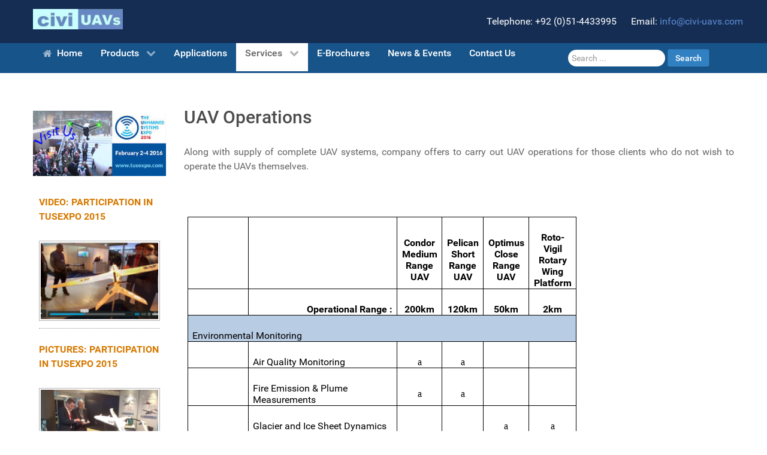

--- FILE ---
content_type: text/html; charset=utf-8
request_url: http://civi-uavs.com/index.php/services/uav-operations
body_size: 11392
content:
<!DOCTYPE html>
<html lang="en-GB" dir="ltr">
        <head>
            <meta name="viewport" content="width=device-width, initial-scale=1.0">
        <meta http-equiv="X-UA-Compatible" content="IE=edge" />
        
            
    <meta charset="utf-8" />
	<base href="http://civi-uavs.com/index.php/services/uav-operations" />
	<meta name="keywords" content="civil uavs, uavs, civil drones, commercial drones, commercial uavs, unmanned vehicles, uavs for agriculture, uavs for environment, uavs for oil and gas, uavs for petroleum" />
	<meta name="author" content="Super User" />
	<meta name="viewport" content="width=device-width, initial-scale=1.0" />
	<meta name="description" content="Civil UAV Solutions" />
	<meta name="generator" content="Joomla! - Open Source Content Management" />
	<title>UAV Operations</title>
	<link href="http://civi-uavs.com/index.php/component/search/?Itemid=125&amp;format=opensearch" rel="search" title="Search CIVI-UAV" type="application/opensearchdescription+xml" />
	<link href="/templates/g5_hydrogen/favicon.ico" rel="shortcut icon" type="image/vnd.microsoft.icon" />
	<link href="/plugins/system/maximenuckmobile/themes/default/maximenuckmobile.css" rel="stylesheet" />
	<link href="/plugins/content/jw_allvideos/jw_allvideos/tmpl/Responsive/css/template.css?v=5.1.0" rel="stylesheet" />
	<link href="http://civi-uavs.com/modules/mod_bt_contentslider/tmpl/css/btcontentslider.css" rel="stylesheet" />
	<link href="/media/gantry5/assets/css/font-awesome.min.css" rel="stylesheet" />
	<link href="/media/gantry5/engines/nucleus/css-compiled/nucleus.css" rel="stylesheet" />
	<link href="/templates/g5_hydrogen/custom/css-compiled/hydrogen_11.css" rel="stylesheet" />
	<link href="/media/gantry5/assets/css/bootstrap-gantry.css" rel="stylesheet" />
	<link href="/media/gantry5/engines/nucleus/css-compiled/joomla.css" rel="stylesheet" />
	<link href="/media/jui/css/icomoon.css" rel="stylesheet" />
	<link href="/templates/g5_hydrogen/custom/css-compiled/hydrogen-joomla_11.css" rel="stylesheet" />
	<link href="/templates/g5_hydrogen/custom/css-compiled/custom_11.css" rel="stylesheet" />
	<style>
@media only screen and (max-width:640px){
    #maximenuck120 { display: none !important; }
    .mobilebarmenuck { display: block; }
	.hidemenumobileck {display: none !important;}
     }@media only screen and (max-width:640px){
    #maximenuck121 { display: none !important; }
    .mobilebarmenuck { display: block; }
	.hidemenumobileck {display: none !important;}
     }
		@media screen and (max-width: 480px){.bt-cs .bt-row{width:100%!important;}}
	</style>
	<script src="/media/jui/js/jquery.min.js?5f6b61cdcfb3e00f5d14bb4e7e423aa6"></script>
	<script src="/media/jui/js/jquery-noconflict.js?5f6b61cdcfb3e00f5d14bb4e7e423aa6"></script>
	<script src="/media/jui/js/jquery-migrate.min.js?5f6b61cdcfb3e00f5d14bb4e7e423aa6"></script>
	<script src="/media/system/js/caption.js?5f6b61cdcfb3e00f5d14bb4e7e423aa6"></script>
	<script src="/plugins/system/maximenuckmobile/assets/maximenuckmobile.js"></script>
	<!--[if lt IE 9]><script src="/media/system/js/html5fallback.js?5f6b61cdcfb3e00f5d14bb4e7e423aa6"></script><![endif]-->
	<script src="/plugins/content/jw_allvideos/jw_allvideos/includes/js/behaviour.js?v=5.1.0"></script>
	<script src="http://civi-uavs.com/modules/mod_bt_contentslider/tmpl/js/slides.js"></script>
	<script src="http://civi-uavs.com/modules/mod_bt_contentslider/tmpl/js/default.js"></script>
	<script src="http://civi-uavs.com/modules/mod_bt_contentslider/tmpl/js/jquery.easing.1.3.js"></script>
	<script src="/media/jui/js/bootstrap.min.js?5f6b61cdcfb3e00f5d14bb4e7e423aa6"></script>
	<script>
jQuery(window).on('load',  function() {
				new JCaption('img.caption');
			});jQuery(document).ready(function($){
                    $('#maximenuck120').MobileMaxiMenu({usemodules : 0,container : 'menucontainer',showdesc : 0,showlogo : 0,useimages : 0,menuid : 'maximenuck120',showmobilemenutext : 'none',mobilemenutext : '',displaytype : 'accordion',displayeffect : 'normal'});
                });jQuery(document).ready(function($){
                    $('#maximenuck121').MobileMaxiMenu({usemodules : 0,container : 'menucontainer',showdesc : 0,showlogo : 0,useimages : 0,menuid : 'maximenuck121',showmobilemenutext : 'default',mobilemenutext : 'Menu',displaytype : 'accordion',displayeffect : 'topfixed'});
                });
	</script>

    <!--[if (gte IE 8)&(lte IE 9)]>
        <script type="text/javascript" src="/media/gantry5/assets/js/html5shiv-printshiv.min.js"></script>
        <link rel="stylesheet" href="/media/gantry5/engines/nucleus/css/nucleus-ie9.css" type="text/css"/>
        <script type="text/javascript" src="/media/gantry5/assets/js/matchmedia.polyfill.js"></script>
        <![endif]-->
                    




<script>
  (function(i,s,o,g,r,a,m){i['GoogleAnalyticsObject']=r;i[r]=i[r]||function(){
  (i[r].q=i[r].q||[]).push(arguments)},i[r].l=1*new Date();a=s.createElement(o),
  m=s.getElementsByTagName(o)[0];a.async=1;a.src=g;m.parentNode.insertBefore(a,m)
  })(window,document,'script','//www.google-analytics.com/analytics.js','ga');

  ga('create', 'UA-59939645-1', 'auto');
  ga('send', 'pageview');

</script>

<!-- Universal Google Analytics Plugin by PB Web Development -->



</head>

    <body class="gantry site com_content view-article no-layout no-task dir-ltr itemid-125 outline-11 g-offcanvas-left g-default g-style-preset2">
        
                    

        <div id="g-offcanvas"  data-g-offcanvas-swipe="1" data-g-offcanvas-css3="1">
                        <div class="g-grid">                        

        <div class="g-block size-100">
             <div id="mobile-menu-1772-particle" class="g-content g-particle">            <div id="g-mobilemenu-container" data-g-menu-breakpoint="48rem"></div>
            </div>
        </div>
            </div>
    </div>
        <div id="g-page-surround">
            <div class="g-offcanvas-hide g-offcanvas-toggle" data-offcanvas-toggle aria-controls="g-offcanvas" aria-expanded="false"><i class="fa fa-fw fa-bars"></i></div>                        

                                            
                <header id="g-header">
                <div class="g-container">                                <div class="g-grid">                        

        <div class="g-block size-33 nomarginall">
             <div id="logo-1349-particle" class="g-content g-particle">            <a href="/" target="_self" title="Civi-UAVs" rel="home" class="gantry-logo">
                        <img src="/images/CiviUAVs-Logo.jpg" alt="Civi-UAVs" />
            </a>
            </div>
        </div>
                    

        <div class="g-block size-67 nomarginall nopaddingall">
             <div class="g-content">
                                    <div class="platform-content"><div class="moduletable ">
						

<div class="custom"  >
	<p style="text-align: right;">Telephone:&nbsp;+92 (0)51-4433995 &nbsp; &nbsp; &nbsp;Email:&nbsp;<span id="cloak65593"><a href="mailto:info@civi-uavs.com">info@civi-uavs.com</a></span></p></div>
		</div></div>
            
        </div>
        </div>
            </div>
            </div>
        
    </header>
                                
                <section id="g-navigation">
                <div class="g-container">                                <div class="g-grid">                        

        <div class="g-block size-71 nopaddingall">
             <div id="menu-2114-particle" class="g-content g-particle">            <nav class="g-main-nav" role="navigation" data-g-hover-expand="true">
    <ul class="g-toplevel">
                                                                                                    
        <li class="g-menu-item g-menu-item-type-component g-menu-item-101 g-standard  ">
            <a class="g-menu-item-container" href="/index.php">
                                                <i class="fa fa-home" aria-hidden="true"></i>
                                                    <span class="g-menu-item-content">
                                    <span class="g-menu-item-title">Home</span>
            
                    </span>
                                                </a>
                                </li>
    
                                                                                        
        <li class="g-menu-item g-menu-item-type-component g-menu-item-105 g-parent g-fullwidth g-menu-item-link-parent ">
            <a class="g-menu-item-container" href="/index.php/products">
                                                                <span class="g-menu-item-content">
                                    <span class="g-menu-item-title">Products</span>
            
                    </span>
                    <span class="g-menu-parent-indicator" data-g-menuparent=""></span>                            </a>
                                                        <ul class="g-dropdown g-inactive g-fade ">
            <li class="g-dropdown-column">
                        <div class="g-grid">
                        <div class="g-block size-50">
            <ul class="g-sublevel">
                <li class="g-level-1 g-go-back">
                    <a class="g-menu-item-container" href="#" data-g-menuparent=""><span>Back</span></a>
                </li>
                                                                                                            
        <li class="g-menu-item g-menu-item-type-component g-menu-item-113  ">
            <a class="g-menu-item-container" href="/index.php/products/condor-medium-range-uav">
                                                <img src="/images/Products/Condore/condore-thumbnail.png" alt="Condor - Medium Range UAV" />
                                                    <span class="g-menu-item-content">
                                    <span class="g-menu-item-title">Condor - Medium Range UAV</span>
            
                    </span>
                                                </a>
                                </li>
    
                                                                                        
        <li class="g-menu-item g-menu-item-type-component g-menu-item-114  ">
            <a class="g-menu-item-container" href="/index.php/products/pelican-tactical-range-uavs">
                                                <img src="/images/Products/Pelican/pelican-thumb.png" alt="Pelican - Short Range UAV" />
                                                    <span class="g-menu-item-content">
                                    <span class="g-menu-item-title">Pelican - Short Range UAV</span>
            
                    </span>
                                                </a>
                                </li>
    
                                                                                        
        <li class="g-menu-item g-menu-item-type-component g-menu-item-112  ">
            <a class="g-menu-item-container" href="/index.php/products/optimus-short-range-long-endurance-uavs">
                                                <img src="/images/Products/Optimus/Optimus-thumbnail.png" alt="Optimus - Close Range UAV" />
                                                    <span class="g-menu-item-content">
                                    <span class="g-menu-item-title">Optimus - Close Range UAV</span>
            
                    </span>
                                                </a>
                                </li>
    
                                                                                        
        <li class="g-menu-item g-menu-item-type-component g-menu-item-111  ">
            <a class="g-menu-item-container" href="/index.php/products/rotovigil-rotary-wing-platform">
                                                <img src="/images/Products/Roto-Vigil/hex-thumb.png" alt="RotoVigil - Rotary Wing Platform" />
                                                    <span class="g-menu-item-content">
                                    <span class="g-menu-item-title">RotoVigil - Rotary Wing Platform</span>
            
                    </span>
                                                </a>
                                </li>
    
    
            </ul>
        </div>
                <div class="g-block size-50">
            <ul class="g-sublevel">
                <li class="g-level-1 g-go-back">
                    <a class="g-menu-item-container" href="#" data-g-menuparent=""><span>Back</span></a>
                </li>
                                                                                                            
        <li class="g-menu-item g-menu-item-type-component g-menu-item-110  ">
            <a class="g-menu-item-container" href="/index.php/products/vision-360-payload-system">
                                                <img src="/images/Products/Vision/vision-thumb.png" alt="Vision 360 Payload System" />
                                                    <span class="g-menu-item-content">
                                    <span class="g-menu-item-title">Vision 360 Payload System</span>
            
                    </span>
                                                </a>
                                </li>
    
                                                                                        
        <li class="g-menu-item g-menu-item-type-component g-menu-item-132  ">
            <a class="g-menu-item-container" href="/index.php/products/ciview-navigation-control-software">
                                                <img src="/images/Products/Ciview/ciview-thumb.png" alt="Ciview - Navigation &amp; Control Software" />
                                                    <span class="g-menu-item-content">
                                    <span class="g-menu-item-title">Ciview - Navigation &amp; Control Software</span>
            
                    </span>
                                                </a>
                                </li>
    
    
            </ul>
        </div>
            </div>

            </li>
        </ul>
            </li>
    
                                                                                        
        <li class="g-menu-item g-menu-item-type-component g-menu-item-106 g-standard  ">
            <a class="g-menu-item-container" href="/index.php/applications">
                                                                <span class="g-menu-item-content">
                                    <span class="g-menu-item-title">Applications</span>
            
                    </span>
                                                </a>
                                </li>
    
                                                                                        
        <li class="g-menu-item g-menu-item-type-component g-menu-item-107 g-parent active g-fullwidth g-menu-item-link-parent ">
            <a class="g-menu-item-container" href="/index.php/services">
                                                                <span class="g-menu-item-content">
                                    <span class="g-menu-item-title">Services</span>
            
                    </span>
                    <span class="g-menu-parent-indicator" data-g-menuparent=""></span>                            </a>
                                                        <ul class="g-dropdown g-inactive g-fade ">
            <li class="g-dropdown-column">
                        <div class="g-grid">
                        <div class="g-block size-50">
            <ul class="g-sublevel">
                <li class="g-level-1 g-go-back">
                    <a class="g-menu-item-container" href="#" data-g-menuparent=""><span>Back</span></a>
                </li>
                                                                                                            
        <li class="g-menu-item g-menu-item-type-component g-menu-item-115  ">
            <a class="g-menu-item-container" href="/index.php/services/air-vehicle-design">
                                                <img src="/images/services/Design/design-thumb.png" alt="Air Vehicle Design &amp; Manufacturing" />
                                                    <span class="g-menu-item-content">
                                    <span class="g-menu-item-title">Air Vehicle Design &amp; Manufacturing</span>
            
                    </span>
                                                </a>
                                </li>
    
                                                                                        
        <li class="g-menu-item g-menu-item-type-component g-menu-item-116  ">
            <a class="g-menu-item-container" href="/index.php/services/avionics-embedded-systems">
                                                <img src="/images/services/Avionics/avionics-thumb.png" alt="Avionics &amp; Embedded Systems" />
                                                    <span class="g-menu-item-content">
                                    <span class="g-menu-item-title">Avionics &amp; Embedded Systems</span>
            
                    </span>
                                                </a>
                                </li>
    
    
            </ul>
        </div>
                <div class="g-block size-50">
            <ul class="g-sublevel">
                <li class="g-level-1 g-go-back">
                    <a class="g-menu-item-container" href="#" data-g-menuparent=""><span>Back</span></a>
                </li>
                                                                                                            
        <li class="g-menu-item g-menu-item-type-component g-menu-item-117  ">
            <a class="g-menu-item-container" href="/index.php/services/mechanical-manufacturing">
                                                <img src="/images/services/Mechanical/mech-thumb.png" alt="Mechanical Design &amp; Manufacturing" />
                                                    <span class="g-menu-item-content">
                                    <span class="g-menu-item-title">Mechanical Design &amp; Manufacturing</span>
            
                    </span>
                                                </a>
                                </li>
    
                                                                                        
        <li class="g-menu-item g-menu-item-type-component g-menu-item-125 active  ">
            <a class="g-menu-item-container" href="/index.php/services/uav-operations">
                                                <img src="/images/services/op/op-thumb.png" alt="UAV Operations" />
                                                    <span class="g-menu-item-content">
                                    <span class="g-menu-item-title">UAV Operations</span>
            
                    </span>
                                                </a>
                                </li>
    
    
            </ul>
        </div>
            </div>

            </li>
        </ul>
            </li>
    
                                                                                        
        <li class="g-menu-item g-menu-item-type-component g-menu-item-129 g-standard  ">
            <a class="g-menu-item-container" href="/index.php/e-brochure">
                                                                <span class="g-menu-item-content">
                                    <span class="g-menu-item-title">E-Brochures</span>
            
                    </span>
                                                </a>
                                </li>
    
                                                                                        
        <li class="g-menu-item g-menu-item-type-component g-menu-item-134 g-standard  ">
            <a class="g-menu-item-container" href="/index.php/news-events">
                                                                <span class="g-menu-item-content">
                                    <span class="g-menu-item-title">News &amp; Events</span>
            
                    </span>
                                                </a>
                                </li>
    
                                                                                        
        <li class="g-menu-item g-menu-item-type-component g-menu-item-108 g-fullwidth  ">
            <a class="g-menu-item-container" href="/index.php/contact-us">
                                                                <span class="g-menu-item-content">
                                    <span class="g-menu-item-title">Contact Us</span>
            
                    </span>
                                                </a>
                                </li>
    
    
    </ul>
</nav>
            </div>
        </div>
                    

        <div class="g-block size-29 nopaddingall">
             <div class="g-content">
                                    <div class="platform-content"><div class="moduletable ">
						<div class="search">
	<form action="/index.php/services/uav-operations" method="post" class="form-inline" role="search">
		<label for="mod-search-searchword150" class="element-invisible">Search ...</label> <input name="searchword" id="mod-search-searchword150" maxlength="200"  class="inputbox search-query input-medium" type="search" placeholder="Search ..." /> <button class="button btn btn-primary" onclick="this.form.searchword.focus();">Search</button>		<input type="hidden" name="task" value="search" />
		<input type="hidden" name="option" value="com_search" />
		<input type="hidden" name="Itemid" value="125" />
	</form>
</div>
		</div></div>
            
        </div>
        </div>
            </div>
            </div>
        
    </section>
                                
                <main id="g-main">
                <div class="g-container">                                <div class="g-grid">                        

        <div class="g-block size-100">
             <div class="g-system-messages">
                                            <div id="system-message-container">
    </div>

            
    </div>
        </div>
            </div>
                            <div class="g-grid">                        

        <div class="g-block size-21 nomarginall">
             <div class="g-content">
                                    <div class="platform-content"><div class="moduletable ">
						

<div class="custom"  >
	<p><a href="http://tusexpo.com/" target="_blank"><img src="/images/tusexpo2016.jpg" alt="tusexpo2016" /></a></p></div>
		</div></div><div class="platform-content"><div id="btcontentslider130" style="display:none;width:auto" class="bt-cs bt-csbox3">
		<a class="prev" href="#">Prev</a><a class="next" href="#">Next</a> 
			<div class="slides_container" style="width:auto;">

			<div class="slide" style="width:auto">
					<div class="bt-row bt-row-first"  style="width:100%" >
				<div class="bt-inner">
								
										<a class="bt-title" target="_parent"
						title="Video: Participation in TUSExpo 2015"
						href="/index.php/news-events/34-video-civi-uavs-at-tusexpo-feb-2015"> Video: Participation in TUSExpo 2015 </a><br />
															<div class="bt-center">
					<a target="_parent"
						class="bt-image-link"
						title="Video: Participation in TUSExpo 2015" href="/index.php/news-events/34-video-civi-uavs-at-tusexpo-feb-2015">
						<img class="hovereffect" src="http://civi-uavs.com/cache/mod_bt_contentslider/93c6192a2b79692e2387495c81fc4507-tusexpovid.png" alt="Video: Participation in TUSExpo 2015"  style="width:200px;" title="Video: Participation in TUSExpo 2015" />
					</a>
					</div>
										
										<div class="bt-introtext">
					




    
        
                    
            




					</div>
					
					
				</div>
				<!--end bt-inner -->
			</div>
			<!--end bt-row -->
			<div class="bt-row-separate"></div>						<div class="bt-row bt-row-last"  style="width:100%" >
				<div class="bt-inner">
								
										<a class="bt-title" target="_parent"
						title="Pictures: Participation in TUSExpo 2015"
						href="/index.php/news-events/33-pictures-civi-uavs-at-tusexpo-feb-2015"> Pictures: Participation in TUSExpo 2015 </a><br />
															<div class="bt-center">
					<a target="_parent"
						class="bt-image-link"
						title="Pictures: Participation in TUSExpo 2015" href="/index.php/news-events/33-pictures-civi-uavs-at-tusexpo-feb-2015">
						<img class="hovereffect" src="http://civi-uavs.com/cache/mod_bt_contentslider/ac20571738ef11c7c1adab21780d4f06-8.jpg" alt="Pictures: Participation in TUSExpo 2015"  style="width:200px;" title="Pictures: Participation in TUSExpo 2015" />
					</a>
					</div>
										
										<div class="bt-introtext">
					
					</div>
					
					
				</div>
				<!--end bt-inner -->
			</div>
			<!--end bt-row -->
									<div style="clear: both;"></div>

		</div>
		<!--end bt-main-item page	-->
				<div class="slide" style="width:auto">
					<div class="bt-row bt-row-first"  style="width:100%" >
				<div class="bt-inner">
								
										<a class="bt-title" target="_parent"
						title="Media Coverage: TUSExpo 2015"
						href="/index.php/news-events/32-civi-uavs-participated-in-tusexpo-februay-2015"> Media Coverage: TUSExpo 2015 </a><br />
															<div class="bt-center">
					<a target="_parent"
						class="bt-image-link"
						title="Media Coverage: TUSExpo 2015" href="/index.php/news-events/32-civi-uavs-participated-in-tusexpo-februay-2015">
						<img class="hovereffect" src="http://civi-uavs.com/cache/mod_bt_contentslider/d680be2d7bdf5bb86b3869fba9f4436e-tusexpovideotitle.png" alt="Media Coverage: TUSExpo 2015"  style="width:200px;" title="Media Coverage: TUSExpo 2015" />
					</a>
					</div>
										
										<div class="bt-introtext">
										</div>
					
					
				</div>
				<!--end bt-inner -->
			</div>
			<!--end bt-row -->
			<div class="bt-row-separate"></div>						<div class="bt-row bt-row-last"  style="width:100%" >
				<div class="bt-inner">
								
										<a class="bt-title" target="_parent"
						title="Pictures: Participation in AIRTEC 2014"
						href="/index.php/news-events/31-civi-uavs-participated-in-airtec-october-2014"> Pictures: Participation in AIRTEC 2014 </a><br />
															<div class="bt-center">
					<a target="_parent"
						class="bt-image-link"
						title="Pictures: Participation in AIRTEC 2014" href="/index.php/news-events/31-civi-uavs-participated-in-airtec-october-2014">
						<img class="hovereffect" src="http://civi-uavs.com/cache/mod_bt_contentslider/72609a1c836a7201313ad78d56fb7f47-airtec1.png" alt="Pictures: Participation in AIRTEC 2014"  style="width:200px;" title="Pictures: Participation in AIRTEC 2014" />
					</a>
					</div>
										
										<div class="bt-introtext">
					
					</div>
					
					
				</div>
				<!--end bt-inner -->
			</div>
			<!--end bt-row -->
									<div style="clear: both;"></div>

		</div>
		<!--end bt-main-item page	-->
			</div>
</div>
<!--end bt-container -->
<div style="clear: both;"></div>

<script type="text/javascript">	
	if(typeof(btcModuleIds)=='undefined'){var btcModuleIds = new Array();var btcModuleOpts = new Array();}
	btcModuleIds.push(130);
	btcModuleOpts.push({
			slideEasing : 'easeInQuad',
			fadeEasing : 'easeInQuad',
			effect: 'fade,fade',
			preloadImage: 'http://civi-uavs.com//modules/mod_bt_contentslider/tmpl/images/loading.gif',
			generatePagination: false,
			play: 5000,						
			hoverPause: true,	
			slideSpeed : 500,
			autoHeight:true,
			fadeSpeed : 500,
			equalHeight:true,
			width: 'auto',
			height: 'auto',
			pause: 100,
			preload: true,
			paginationClass: 'bt_handles_num',
			generateNextPrev:false,
			prependPagination:true,
			touchScreen:0	});
</script></div><div class="platform-content"><div class="moduletable ">
						

<div class="custom"  >
	<p><a href="http://www.slideshare.net/ImtiazRastgar/pakistan-as-a-sourcing-destination-for-parts-assemblies" target="_blank"><img style="float: left;" src="/images/sourcepakistanlogo.png" alt="" /></a></p></div>
		</div></div>
            
        </div>
        </div>
                    

        <div class="g-block size-79 nomarginall">
             <div class="g-content">
                                                            <div class="platform-content row-fluid"><div class="span12"><div class="item-page" itemscope itemtype="https://schema.org/Article">
	<meta itemprop="inLanguage" content="en-GB" />
	
		
			<div class="page-header">
					<h2 itemprop="headline">
				UAV Operations			</h2>
									</div>
					
		
	
	
		
								<div itemprop="articleBody">
		<p style="text-align: justify;">Along with supply of complete UAV systems, company offers to carry out UAV operations for those clients who do not wish to operate the UAVs themselves.</p>
 
<p> </p>
<table class="MsoNormalTable" style="width: 477.75pt; margin-left: 4.65pt; border-collapse: collapse; mso-yfti-tbllook: 1184; mso-padding-alt: 0in 5.4pt 0in 5.4pt;" border="0" width="637" cellspacing="0" cellpadding="0">
<tbody>
<tr style="mso-yfti-irow: 0; mso-yfti-firstrow: yes; height: 61.5pt;">
<td style="width: 76.0pt; border: solid windowtext 1.0pt; mso-border-alt: solid windowtext .5pt; padding: 0in 5.4pt 0in 5.4pt; height: 61.5pt;" valign="bottom" nowrap="nowrap" width="101">
<p class="MsoNormal" style="margin-bottom: .0001pt; text-align: center; line-height: normal;" align="center"><span style="mso-ascii-font-family: Calibri; mso-fareast-font-family: 'Times New Roman'; mso-hansi-font-family: Calibri; mso-bidi-font-family: 'Times New Roman'; color: black;"> </span></p>
</td>
<td style="width: 185.75pt; border: solid windowtext 1.0pt; border-left: none; mso-border-top-alt: solid windowtext .5pt; mso-border-bottom-alt: solid windowtext .5pt; mso-border-right-alt: solid windowtext .5pt; padding: 0in 5.4pt 0in 5.4pt; height: 61.5pt;" valign="bottom" width="248">
<p class="MsoNormal" style="margin-bottom: .0001pt; text-align: center; line-height: normal;" align="center"><span style="mso-ascii-font-family: Calibri; mso-fareast-font-family: 'Times New Roman'; mso-hansi-font-family: Calibri; mso-bidi-font-family: 'Times New Roman'; color: black;"> </span></p>
</td>
<td style="width: 51.0pt; border: solid windowtext 1.0pt; border-left: none; mso-border-top-alt: solid windowtext .5pt; mso-border-bottom-alt: solid windowtext .5pt; mso-border-right-alt: solid windowtext .5pt; padding: 0in 5.4pt 0in 5.4pt; height: 61.5pt;" valign="bottom" width="68">
<p class="MsoNormal" style="margin-bottom: .0001pt; text-align: center; line-height: normal;" align="center"><b><span style="mso-ascii-font-family: Calibri; mso-fareast-font-family: 'Times New Roman'; mso-hansi-font-family: Calibri; mso-bidi-font-family: 'Times New Roman'; color: black;">Condor Medium Range UAV</span></b></p>
</td>
<td style="width: 53.0pt; border: solid windowtext 1.0pt; border-left: none; mso-border-top-alt: solid windowtext .5pt; mso-border-bottom-alt: solid windowtext .5pt; mso-border-right-alt: solid windowtext .5pt; padding: 0in 5.4pt 0in 5.4pt; height: 61.5pt;" valign="bottom" width="71">
<p class="MsoNormal" style="margin-bottom: .0001pt; text-align: center; line-height: normal;" align="center"><b><span style="mso-ascii-font-family: Calibri; mso-fareast-font-family: 'Times New Roman'; mso-hansi-font-family: Calibri; mso-bidi-font-family: 'Times New Roman'; color: black;">Pelican Short Range UAV</span></b></p>
</td>
<td style="width: 53.0pt; border: solid windowtext 1.0pt; border-left: none; mso-border-top-alt: solid windowtext .5pt; mso-border-bottom-alt: solid windowtext .5pt; mso-border-right-alt: solid windowtext .5pt; padding: 0in 5.4pt 0in 5.4pt; height: 61.5pt;" valign="bottom" width="71">
<p class="MsoNormal" style="margin-bottom: .0001pt; text-align: center; line-height: normal;" align="center"><b><span style="mso-ascii-font-family: Calibri; mso-fareast-font-family: 'Times New Roman'; mso-hansi-font-family: Calibri; mso-bidi-font-family: 'Times New Roman'; color: black;">Optimus Close Range UAV</span></b></p>
</td>
<td style="width: 59.0pt; border: solid windowtext 1.0pt; border-left: none; mso-border-top-alt: solid windowtext .5pt; mso-border-bottom-alt: solid windowtext .5pt; mso-border-right-alt: solid windowtext .5pt; padding: 0in 5.4pt 0in 5.4pt; height: 61.5pt;" valign="bottom" width="79">
<p class="MsoNormal" style="margin-bottom: .0001pt; text-align: center; line-height: normal;" align="center"><b><span style="mso-ascii-font-family: Calibri; mso-fareast-font-family: 'Times New Roman'; mso-hansi-font-family: Calibri; mso-bidi-font-family: 'Times New Roman'; color: black;">Roto-Vigil Rotary Wing Platform</span></b></p>
</td>
</tr>
<tr style="mso-yfti-irow: 1; height: 15.0pt;">
<td style="width: 76.0pt; border: solid windowtext 1.0pt; border-top: none; mso-border-left-alt: solid windowtext .5pt; mso-border-bottom-alt: solid windowtext .5pt; mso-border-right-alt: solid windowtext .5pt; padding: 0in 5.4pt 0in 5.4pt; height: 15.0pt;" valign="bottom" nowrap="nowrap" width="101">
<p class="MsoNormal" style="margin-bottom: .0001pt; line-height: normal;"><span style="mso-ascii-font-family: Calibri; mso-fareast-font-family: 'Times New Roman'; mso-hansi-font-family: Calibri; mso-bidi-font-family: 'Times New Roman'; color: black;"> </span></p>
</td>
<td style="width: 185.75pt; border-top: none; border-left: none; border-bottom: solid windowtext 1.0pt; border-right: solid windowtext 1.0pt; mso-border-bottom-alt: solid windowtext .5pt; mso-border-right-alt: solid windowtext .5pt; padding: 0in 5.4pt 0in 5.4pt; height: 15.0pt;" valign="bottom" width="248">
<p class="MsoNormal" style="margin-bottom: .0001pt; text-align: right; line-height: normal;" align="right"><b><span style="mso-ascii-font-family: Calibri; mso-fareast-font-family: 'Times New Roman'; mso-hansi-font-family: Calibri; mso-bidi-font-family: 'Times New Roman'; color: black;">Operational Range :</span></b></p>
</td>
<td style="width: 51.0pt; border-top: none; border-left: none; border-bottom: solid windowtext 1.0pt; border-right: solid windowtext 1.0pt; mso-border-bottom-alt: solid windowtext .5pt; mso-border-right-alt: solid windowtext .5pt; padding: 0in 5.4pt 0in 5.4pt; height: 15.0pt;" valign="bottom" width="68">
<p class="MsoNormal" style="margin-bottom: .0001pt; text-align: center; line-height: normal;" align="center"><b><span style="mso-ascii-font-family: Calibri; mso-fareast-font-family: 'Times New Roman'; mso-hansi-font-family: Calibri; mso-bidi-font-family: 'Times New Roman'; color: black;">200km</span></b></p>
</td>
<td style="width: 53.0pt; border-top: none; border-left: none; border-bottom: solid windowtext 1.0pt; border-right: solid windowtext 1.0pt; mso-border-bottom-alt: solid windowtext .5pt; mso-border-right-alt: solid windowtext .5pt; padding: 0in 5.4pt 0in 5.4pt; height: 15.0pt;" valign="bottom" width="71">
<p class="MsoNormal" style="margin-bottom: .0001pt; text-align: center; line-height: normal;" align="center"><b><span style="mso-ascii-font-family: Calibri; mso-fareast-font-family: 'Times New Roman'; mso-hansi-font-family: Calibri; mso-bidi-font-family: 'Times New Roman'; color: black;">120km</span></b></p>
</td>
<td style="width: 53.0pt; border-top: none; border-left: none; border-bottom: solid windowtext 1.0pt; border-right: solid windowtext 1.0pt; mso-border-bottom-alt: solid windowtext .5pt; mso-border-right-alt: solid windowtext .5pt; padding: 0in 5.4pt 0in 5.4pt; height: 15.0pt;" valign="bottom" width="71">
<p class="MsoNormal" style="margin-bottom: .0001pt; text-align: center; line-height: normal;" align="center"><b><span style="mso-ascii-font-family: Calibri; mso-fareast-font-family: 'Times New Roman'; mso-hansi-font-family: Calibri; mso-bidi-font-family: 'Times New Roman'; color: black;">50km</span></b></p>
</td>
<td style="width: 59.0pt; border-top: none; border-left: none; border-bottom: solid windowtext 1.0pt; border-right: solid windowtext 1.0pt; mso-border-bottom-alt: solid windowtext .5pt; mso-border-right-alt: solid windowtext .5pt; padding: 0in 5.4pt 0in 5.4pt; height: 15.0pt;" valign="bottom" width="79">
<p class="MsoNormal" style="margin-bottom: .0001pt; text-align: center; line-height: normal;" align="center"><b><span style="mso-ascii-font-family: Calibri; mso-fareast-font-family: 'Times New Roman'; mso-hansi-font-family: Calibri; mso-bidi-font-family: 'Times New Roman'; color: black;">2km</span></b></p>
</td>
</tr>
<tr style="mso-yfti-irow: 2; height: 15.0pt;">
<td style="width: 477.75pt; border: solid windowtext 1.0pt; border-top: none; mso-border-top-alt: solid windowtext .5pt; mso-border-alt: solid windowtext .5pt; background: #B8CCE4; padding: 0in 5.4pt 0in 5.4pt; height: 15.0pt;" colspan="6" valign="bottom" nowrap="nowrap" width="637">
<p class="MsoNormal" style="margin-bottom: .0001pt; line-height: normal;"><span style="mso-ascii-font-family: Calibri; mso-fareast-font-family: 'Times New Roman'; mso-hansi-font-family: Calibri; mso-bidi-font-family: 'Times New Roman'; color: black;">Environmental Monitoring</span></p>
</td>
</tr>
<tr style="mso-yfti-irow: 3; height: 15.75pt;">
<td style="width: 76.0pt; border: solid windowtext 1.0pt; border-top: none; mso-border-left-alt: solid windowtext .5pt; mso-border-bottom-alt: solid windowtext .5pt; mso-border-right-alt: solid windowtext .5pt; padding: 0in 5.4pt 0in 5.4pt; height: 15.75pt;" valign="bottom" nowrap="nowrap" width="101">
<p class="MsoNormal" style="margin-bottom: .0001pt; line-height: normal;"><span style="mso-ascii-font-family: Calibri; mso-fareast-font-family: 'Times New Roman'; mso-hansi-font-family: Calibri; mso-bidi-font-family: 'Times New Roman'; color: black;"> </span></p>
</td>
<td style="width: 185.75pt; border-top: none; border-left: none; border-bottom: solid windowtext 1.0pt; border-right: solid windowtext 1.0pt; mso-border-bottom-alt: solid windowtext .5pt; mso-border-right-alt: solid windowtext .5pt; padding: 0in 5.4pt 0in 5.4pt; height: 15.75pt;" valign="bottom" width="248">
<p class="MsoNormal" style="margin-bottom: .0001pt; line-height: normal;"><span style="mso-ascii-font-family: Calibri; mso-fareast-font-family: 'Times New Roman'; mso-hansi-font-family: Calibri; mso-bidi-font-family: 'Times New Roman'; color: black;">Air Quality Monitoring</span></p>
</td>
<td style="width: 51.0pt; border-top: none; border-left: none; border-bottom: solid windowtext 1.0pt; border-right: solid windowtext 1.0pt; mso-border-bottom-alt: solid windowtext .5pt; mso-border-right-alt: solid windowtext .5pt; padding: 0in 5.4pt 0in 5.4pt; height: 15.75pt;" valign="bottom" width="68">
<p class="MsoNormal" style="margin-bottom: .0001pt; text-align: center; line-height: normal;" align="center"><span style="font-family: Webdings; mso-fareast-font-family: 'Times New Roman'; mso-bidi-font-family: 'Times New Roman'; color: black;">a</span></p>
</td>
<td style="width: 53.0pt; border-top: none; border-left: none; border-bottom: solid windowtext 1.0pt; border-right: solid windowtext 1.0pt; mso-border-bottom-alt: solid windowtext .5pt; mso-border-right-alt: solid windowtext .5pt; padding: 0in 5.4pt 0in 5.4pt; height: 15.75pt;" valign="bottom" width="71">
<p class="MsoNormal" style="margin-bottom: .0001pt; text-align: center; line-height: normal;" align="center"><span style="font-family: Webdings; mso-fareast-font-family: 'Times New Roman'; mso-bidi-font-family: 'Times New Roman'; color: black;">a</span></p>
</td>
<td style="width: 53.0pt; border-top: none; border-left: none; border-bottom: solid windowtext 1.0pt; border-right: solid windowtext 1.0pt; mso-border-bottom-alt: solid windowtext .5pt; mso-border-right-alt: solid windowtext .5pt; padding: 0in 5.4pt 0in 5.4pt; height: 15.75pt;" valign="bottom" width="71">
<p class="MsoNormal" style="margin-bottom: .0001pt; text-align: center; line-height: normal;" align="center"><span style="font-family: 'Times New Roman','serif'; mso-ascii-font-family: Webdings; mso-fareast-font-family: 'Times New Roman'; color: black;"> </span></p>
</td>
<td style="width: 59.0pt; border-top: none; border-left: none; border-bottom: solid windowtext 1.0pt; border-right: solid windowtext 1.0pt; mso-border-bottom-alt: solid windowtext .5pt; mso-border-right-alt: solid windowtext .5pt; padding: 0in 5.4pt 0in 5.4pt; height: 15.75pt;" valign="bottom" width="79">
<p class="MsoNormal" style="margin-bottom: .0001pt; text-align: center; line-height: normal;" align="center"><span style="font-family: 'Times New Roman','serif'; mso-ascii-font-family: Webdings; mso-fareast-font-family: 'Times New Roman'; color: black;"> </span></p>
</td>
</tr>
<tr style="mso-yfti-irow: 4; height: 16.15pt;">
<td style="width: 76.0pt; border: solid windowtext 1.0pt; border-top: none; mso-border-left-alt: solid windowtext .5pt; mso-border-bottom-alt: solid windowtext .5pt; mso-border-right-alt: solid windowtext .5pt; padding: 0in 5.4pt 0in 5.4pt; height: 16.15pt;" valign="bottom" nowrap="nowrap" width="101">
<p class="MsoNormal" style="margin-bottom: .0001pt; line-height: normal;"><span style="mso-ascii-font-family: Calibri; mso-fareast-font-family: 'Times New Roman'; mso-hansi-font-family: Calibri; mso-bidi-font-family: 'Times New Roman'; color: black;"> </span></p>
</td>
<td style="width: 185.75pt; border-top: none; border-left: none; border-bottom: solid windowtext 1.0pt; border-right: solid windowtext 1.0pt; mso-border-bottom-alt: solid windowtext .5pt; mso-border-right-alt: solid windowtext .5pt; padding: 0in 5.4pt 0in 5.4pt; height: 16.15pt;" valign="bottom" width="248">
<p class="MsoNormal" style="margin-bottom: .0001pt; line-height: normal;"><span style="mso-ascii-font-family: Calibri; mso-fareast-font-family: 'Times New Roman'; mso-hansi-font-family: Calibri; mso-bidi-font-family: 'Times New Roman'; color: black;">Fire Emission &amp; Plume Measurements</span></p>
</td>
<td style="width: 51.0pt; border-top: none; border-left: none; border-bottom: solid windowtext 1.0pt; border-right: solid windowtext 1.0pt; mso-border-bottom-alt: solid windowtext .5pt; mso-border-right-alt: solid windowtext .5pt; padding: 0in 5.4pt 0in 5.4pt; height: 16.15pt;" valign="bottom" width="68">
<p class="MsoNormal" style="margin-bottom: .0001pt; text-align: center; line-height: normal;" align="center"><span style="font-family: Webdings; mso-fareast-font-family: 'Times New Roman'; mso-bidi-font-family: 'Times New Roman'; color: black;">a</span></p>
</td>
<td style="width: 53.0pt; border-top: none; border-left: none; border-bottom: solid windowtext 1.0pt; border-right: solid windowtext 1.0pt; mso-border-bottom-alt: solid windowtext .5pt; mso-border-right-alt: solid windowtext .5pt; padding: 0in 5.4pt 0in 5.4pt; height: 16.15pt;" valign="bottom" width="71">
<p class="MsoNormal" style="margin-bottom: .0001pt; text-align: center; line-height: normal;" align="center"><span style="font-family: Webdings; mso-fareast-font-family: 'Times New Roman'; mso-bidi-font-family: 'Times New Roman'; color: black;">a</span></p>
</td>
<td style="width: 53.0pt; border-top: none; border-left: none; border-bottom: solid windowtext 1.0pt; border-right: solid windowtext 1.0pt; mso-border-bottom-alt: solid windowtext .5pt; mso-border-right-alt: solid windowtext .5pt; padding: 0in 5.4pt 0in 5.4pt; height: 16.15pt;" valign="bottom" width="71">
<p class="MsoNormal" style="margin-bottom: .0001pt; text-align: center; line-height: normal;" align="center"><span style="font-family: 'Times New Roman','serif'; mso-ascii-font-family: Webdings; mso-fareast-font-family: 'Times New Roman'; color: black;"> </span></p>
</td>
<td style="width: 59.0pt; border-top: none; border-left: none; border-bottom: solid windowtext 1.0pt; border-right: solid windowtext 1.0pt; mso-border-bottom-alt: solid windowtext .5pt; mso-border-right-alt: solid windowtext .5pt; padding: 0in 5.4pt 0in 5.4pt; height: 16.15pt;" valign="bottom" width="79">
<p class="MsoNormal" style="margin-bottom: .0001pt; text-align: center; line-height: normal;" align="center"><span style="font-family: 'Times New Roman','serif'; mso-ascii-font-family: Webdings; mso-fareast-font-family: 'Times New Roman'; color: black;"> </span></p>
</td>
</tr>
<tr style="mso-yfti-irow: 5; height: 15.75pt;">
<td style="width: 76.0pt; border: solid windowtext 1.0pt; border-top: none; mso-border-left-alt: solid windowtext .5pt; mso-border-bottom-alt: solid windowtext .5pt; mso-border-right-alt: solid windowtext .5pt; padding: 0in 5.4pt 0in 5.4pt; height: 15.75pt;" valign="bottom" nowrap="nowrap" width="101">
<p class="MsoNormal" style="margin-bottom: .0001pt; line-height: normal;"><span style="mso-ascii-font-family: Calibri; mso-fareast-font-family: 'Times New Roman'; mso-hansi-font-family: Calibri; mso-bidi-font-family: 'Times New Roman'; color: black;"> </span></p>
</td>
<td style="width: 185.75pt; border-top: none; border-left: none; border-bottom: solid windowtext 1.0pt; border-right: solid windowtext 1.0pt; mso-border-bottom-alt: solid windowtext .5pt; mso-border-right-alt: solid windowtext .5pt; padding: 0in 5.4pt 0in 5.4pt; height: 15.75pt;" valign="bottom" width="248">
<p class="MsoNormal" style="margin-bottom: .0001pt; line-height: normal;"><span style="mso-ascii-font-family: Calibri; mso-fareast-font-family: 'Times New Roman'; mso-hansi-font-family: Calibri; mso-bidi-font-family: 'Times New Roman'; color: black;">Glacier and Ice Sheet Dynamics</span></p>
</td>
<td style="width: 51.0pt; border-top: none; border-left: none; border-bottom: solid windowtext 1.0pt; border-right: solid windowtext 1.0pt; mso-border-bottom-alt: solid windowtext .5pt; mso-border-right-alt: solid windowtext .5pt; padding: 0in 5.4pt 0in 5.4pt; height: 15.75pt;" valign="bottom" width="68">
<p class="MsoNormal" style="margin-bottom: .0001pt; text-align: center; line-height: normal;" align="center"><span style="font-family: 'Times New Roman','serif'; mso-ascii-font-family: Webdings; mso-fareast-font-family: 'Times New Roman'; color: black;"> </span></p>
</td>
<td style="width: 53.0pt; border-top: none; border-left: none; border-bottom: solid windowtext 1.0pt; border-right: solid windowtext 1.0pt; mso-border-bottom-alt: solid windowtext .5pt; mso-border-right-alt: solid windowtext .5pt; padding: 0in 5.4pt 0in 5.4pt; height: 15.75pt;" valign="bottom" width="71">
<p class="MsoNormal" style="margin-bottom: .0001pt; text-align: center; line-height: normal;" align="center"><span style="font-family: 'Times New Roman','serif'; mso-ascii-font-family: Webdings; mso-fareast-font-family: 'Times New Roman'; color: black;"> </span></p>
</td>
<td style="width: 53.0pt; border-top: none; border-left: none; border-bottom: solid windowtext 1.0pt; border-right: solid windowtext 1.0pt; mso-border-bottom-alt: solid windowtext .5pt; mso-border-right-alt: solid windowtext .5pt; padding: 0in 5.4pt 0in 5.4pt; height: 15.75pt;" valign="bottom" width="71">
<p class="MsoNormal" style="margin-bottom: .0001pt; text-align: center; line-height: normal;" align="center"><span style="font-family: Webdings; mso-fareast-font-family: 'Times New Roman'; mso-bidi-font-family: 'Times New Roman'; color: black;">a</span></p>
</td>
<td style="width: 59.0pt; border-top: none; border-left: none; border-bottom: solid windowtext 1.0pt; border-right: solid windowtext 1.0pt; mso-border-bottom-alt: solid windowtext .5pt; mso-border-right-alt: solid windowtext .5pt; padding: 0in 5.4pt 0in 5.4pt; height: 15.75pt;" valign="bottom" width="79">
<p class="MsoNormal" style="margin-bottom: .0001pt; text-align: center; line-height: normal;" align="center"><span style="font-family: Webdings; mso-fareast-font-family: 'Times New Roman'; mso-bidi-font-family: 'Times New Roman'; color: black;">a</span></p>
</td>
</tr>
<tr style="mso-yfti-irow: 6; height: 15.75pt;">
<td style="width: 477.75pt; border: solid windowtext 1.0pt; border-top: none; mso-border-top-alt: solid windowtext .5pt; mso-border-alt: solid windowtext .5pt; background: #CCC0DA; padding: 0in 5.4pt 0in 5.4pt; height: 15.75pt;" colspan="6" valign="bottom" nowrap="nowrap" width="637">
<p class="MsoNormal" style="margin-bottom: .0001pt; line-height: normal;"><span style="mso-ascii-font-family: Calibri; mso-fareast-font-family: 'Times New Roman'; mso-hansi-font-family: Calibri; mso-bidi-font-family: 'Times New Roman'; color: black;">Coastal - Ocean Observations</span></p>
</td>
</tr>
<tr style="mso-yfti-irow: 7; height: 15.75pt;">
<td style="width: 76.0pt; border: solid windowtext 1.0pt; border-top: none; mso-border-left-alt: solid windowtext .5pt; mso-border-bottom-alt: solid windowtext .5pt; mso-border-right-alt: solid windowtext .5pt; padding: 0in 5.4pt 0in 5.4pt; height: 15.75pt;" valign="bottom" nowrap="nowrap" width="101">
<p class="MsoNormal" style="margin-bottom: .0001pt; line-height: normal;"><span style="mso-ascii-font-family: Calibri; mso-fareast-font-family: 'Times New Roman'; mso-hansi-font-family: Calibri; mso-bidi-font-family: 'Times New Roman'; color: black;"> </span></p>
</td>
<td style="width: 185.75pt; border-top: none; border-left: none; border-bottom: solid windowtext 1.0pt; border-right: solid windowtext 1.0pt; mso-border-bottom-alt: solid windowtext .5pt; mso-border-right-alt: solid windowtext .5pt; padding: 0in 5.4pt 0in 5.4pt; height: 15.75pt;" valign="bottom" width="248">
<p class="MsoNormal" style="margin-bottom: .0001pt; line-height: normal;"><span style="mso-ascii-font-family: Calibri; mso-fareast-font-family: 'Times New Roman'; mso-hansi-font-family: Calibri; mso-bidi-font-family: 'Times New Roman'; color: black;">Coastal Life  Monitoring</span></p>
</td>
<td style="width: 51.0pt; border-top: none; border-left: none; border-bottom: solid windowtext 1.0pt; border-right: solid windowtext 1.0pt; mso-border-bottom-alt: solid windowtext .5pt; mso-border-right-alt: solid windowtext .5pt; padding: 0in 5.4pt 0in 5.4pt; height: 15.75pt;" valign="bottom" width="68">
<p class="MsoNormal" style="margin-bottom: .0001pt; text-align: center; line-height: normal;" align="center"><span style="font-family: Webdings; mso-fareast-font-family: 'Times New Roman'; mso-bidi-font-family: 'Times New Roman'; color: black;">a</span></p>
</td>
<td style="width: 53.0pt; border-top: none; border-left: none; border-bottom: solid windowtext 1.0pt; border-right: solid windowtext 1.0pt; mso-border-bottom-alt: solid windowtext .5pt; mso-border-right-alt: solid windowtext .5pt; padding: 0in 5.4pt 0in 5.4pt; height: 15.75pt;" valign="bottom" width="71">
<p class="MsoNormal" style="margin-bottom: .0001pt; text-align: center; line-height: normal;" align="center"><span style="font-family: Webdings; mso-fareast-font-family: 'Times New Roman'; mso-bidi-font-family: 'Times New Roman'; color: black;">a</span></p>
</td>
<td style="width: 53.0pt; border-top: none; border-left: none; border-bottom: solid windowtext 1.0pt; border-right: solid windowtext 1.0pt; mso-border-bottom-alt: solid windowtext .5pt; mso-border-right-alt: solid windowtext .5pt; padding: 0in 5.4pt 0in 5.4pt; height: 15.75pt;" valign="bottom" width="71">
<p class="MsoNormal" style="margin-bottom: .0001pt; text-align: center; line-height: normal;" align="center"><span style="font-family: 'Times New Roman','serif'; mso-ascii-font-family: Webdings; mso-fareast-font-family: 'Times New Roman'; color: black;"> </span></p>
</td>
<td style="width: 59.0pt; border-top: none; border-left: none; border-bottom: solid windowtext 1.0pt; border-right: solid windowtext 1.0pt; mso-border-bottom-alt: solid windowtext .5pt; mso-border-right-alt: solid windowtext .5pt; padding: 0in 5.4pt 0in 5.4pt; height: 15.75pt;" valign="bottom" width="79">
<p class="MsoNormal" style="margin-bottom: .0001pt; text-align: center; line-height: normal;" align="center"><span style="font-family: 'Times New Roman','serif'; mso-ascii-font-family: Webdings; mso-fareast-font-family: 'Times New Roman'; color: black;"> </span></p>
</td>
</tr>
<tr style="mso-yfti-irow: 8; height: 15.75pt;">
<td style="width: 76.0pt; border: solid windowtext 1.0pt; border-top: none; mso-border-left-alt: solid windowtext .5pt; mso-border-bottom-alt: solid windowtext .5pt; mso-border-right-alt: solid windowtext .5pt; padding: 0in 5.4pt 0in 5.4pt; height: 15.75pt;" valign="bottom" nowrap="nowrap" width="101">
<p class="MsoNormal" style="margin-bottom: .0001pt; line-height: normal;"><span style="mso-ascii-font-family: Calibri; mso-fareast-font-family: 'Times New Roman'; mso-hansi-font-family: Calibri; mso-bidi-font-family: 'Times New Roman'; color: black;"> </span></p>
</td>
<td style="width: 185.75pt; border-top: none; border-left: none; border-bottom: solid windowtext 1.0pt; border-right: solid windowtext 1.0pt; mso-border-bottom-alt: solid windowtext .5pt; mso-border-right-alt: solid windowtext .5pt; padding: 0in 5.4pt 0in 5.4pt; height: 15.75pt;" valign="bottom" width="248">
<p class="MsoNormal" style="margin-bottom: .0001pt; line-height: normal;"><span style="mso-ascii-font-family: Calibri; mso-fareast-font-family: 'Times New Roman'; mso-hansi-font-family: Calibri; mso-bidi-font-family: 'Times New Roman'; color: black;">Erosion</span></p>
</td>
<td style="width: 51.0pt; border-top: none; border-left: none; border-bottom: solid windowtext 1.0pt; border-right: solid windowtext 1.0pt; mso-border-bottom-alt: solid windowtext .5pt; mso-border-right-alt: solid windowtext .5pt; padding: 0in 5.4pt 0in 5.4pt; height: 15.75pt;" valign="bottom" width="68">
<p class="MsoNormal" style="margin-bottom: .0001pt; text-align: center; line-height: normal;" align="center"><span style="font-family: Webdings; mso-fareast-font-family: 'Times New Roman'; mso-bidi-font-family: 'Times New Roman'; color: black;">a</span></p>
</td>
<td style="width: 53.0pt; border-top: none; border-left: none; border-bottom: solid windowtext 1.0pt; border-right: solid windowtext 1.0pt; mso-border-bottom-alt: solid windowtext .5pt; mso-border-right-alt: solid windowtext .5pt; padding: 0in 5.4pt 0in 5.4pt; height: 15.75pt;" valign="bottom" width="71">
<p class="MsoNormal" style="margin-bottom: .0001pt; text-align: center; line-height: normal;" align="center"><span style="font-family: Webdings; mso-fareast-font-family: 'Times New Roman'; mso-bidi-font-family: 'Times New Roman'; color: black;">a</span></p>
</td>
<td style="width: 53.0pt; border-top: none; border-left: none; border-bottom: solid windowtext 1.0pt; border-right: solid windowtext 1.0pt; mso-border-bottom-alt: solid windowtext .5pt; mso-border-right-alt: solid windowtext .5pt; padding: 0in 5.4pt 0in 5.4pt; height: 15.75pt;" valign="bottom" width="71">
<p class="MsoNormal" style="margin-bottom: .0001pt; text-align: center; line-height: normal;" align="center"><span style="font-family: 'Times New Roman','serif'; mso-ascii-font-family: Webdings; mso-fareast-font-family: 'Times New Roman'; color: black;"> </span></p>
</td>
<td style="width: 59.0pt; border-top: none; border-left: none; border-bottom: solid windowtext 1.0pt; border-right: solid windowtext 1.0pt; mso-border-bottom-alt: solid windowtext .5pt; mso-border-right-alt: solid windowtext .5pt; padding: 0in 5.4pt 0in 5.4pt; height: 15.75pt;" valign="bottom" width="79">
<p class="MsoNormal" style="margin-bottom: .0001pt; text-align: center; line-height: normal;" align="center"><span style="font-family: 'Times New Roman','serif'; mso-ascii-font-family: Webdings; mso-fareast-font-family: 'Times New Roman'; color: black;"> </span></p>
</td>
</tr>
<tr style="mso-yfti-irow: 9; height: 15.25pt;">
<td style="width: 76.0pt; border: solid windowtext 1.0pt; border-top: none; mso-border-left-alt: solid windowtext .5pt; mso-border-bottom-alt: solid windowtext .5pt; mso-border-right-alt: solid windowtext .5pt; padding: 0in 5.4pt 0in 5.4pt; height: 15.25pt;" valign="bottom" nowrap="nowrap" width="101">
<p class="MsoNormal" style="margin-bottom: .0001pt; line-height: normal;"><span style="mso-ascii-font-family: Calibri; mso-fareast-font-family: 'Times New Roman'; mso-hansi-font-family: Calibri; mso-bidi-font-family: 'Times New Roman'; color: black;"> </span></p>
</td>
<td style="width: 185.75pt; border-top: none; border-left: none; border-bottom: solid windowtext 1.0pt; border-right: solid windowtext 1.0pt; mso-border-bottom-alt: solid windowtext .5pt; mso-border-right-alt: solid windowtext .5pt; padding: 0in 5.4pt 0in 5.4pt; height: 15.25pt;" valign="bottom" width="248">
<p class="MsoNormal" style="margin-bottom: .0001pt; line-height: normal;"><span style="mso-ascii-font-family: Calibri; mso-fareast-font-family: 'Times New Roman'; mso-hansi-font-family: Calibri; mso-bidi-font-family: 'Times New Roman'; color: black;">Mangrove Eco Systems Monitoring</span></p>
</td>
<td style="width: 51.0pt; border-top: none; border-left: none; border-bottom: solid windowtext 1.0pt; border-right: solid windowtext 1.0pt; mso-border-bottom-alt: solid windowtext .5pt; mso-border-right-alt: solid windowtext .5pt; padding: 0in 5.4pt 0in 5.4pt; height: 15.25pt;" valign="bottom" width="68">
<p class="MsoNormal" style="margin-bottom: .0001pt; text-align: center; line-height: normal;" align="center"><span style="font-family: Webdings; mso-fareast-font-family: 'Times New Roman'; mso-bidi-font-family: 'Times New Roman'; color: black;">a</span></p>
</td>
<td style="width: 53.0pt; border-top: none; border-left: none; border-bottom: solid windowtext 1.0pt; border-right: solid windowtext 1.0pt; mso-border-bottom-alt: solid windowtext .5pt; mso-border-right-alt: solid windowtext .5pt; padding: 0in 5.4pt 0in 5.4pt; height: 15.25pt;" valign="bottom" width="71">
<p class="MsoNormal" style="margin-bottom: .0001pt; text-align: center; line-height: normal;" align="center"><span style="font-family: Webdings; mso-fareast-font-family: 'Times New Roman'; mso-bidi-font-family: 'Times New Roman'; color: black;">a</span></p>
</td>
<td style="width: 53.0pt; border-top: none; border-left: none; border-bottom: solid windowtext 1.0pt; border-right: solid windowtext 1.0pt; mso-border-bottom-alt: solid windowtext .5pt; mso-border-right-alt: solid windowtext .5pt; padding: 0in 5.4pt 0in 5.4pt; height: 15.25pt;" valign="bottom" width="71">
<p class="MsoNormal" style="margin-bottom: .0001pt; text-align: center; line-height: normal;" align="center"><span style="font-family: Webdings; mso-fareast-font-family: 'Times New Roman'; mso-bidi-font-family: 'Times New Roman'; color: black;">a</span></p>
</td>
<td style="width: 59.0pt; border-top: none; border-left: none; border-bottom: solid windowtext 1.0pt; border-right: solid windowtext 1.0pt; mso-border-bottom-alt: solid windowtext .5pt; mso-border-right-alt: solid windowtext .5pt; padding: 0in 5.4pt 0in 5.4pt; height: 15.25pt;" valign="bottom" width="79">
<p class="MsoNormal" style="margin-bottom: .0001pt; text-align: center; line-height: normal;" align="center"><span style="font-family: Webdings; mso-fareast-font-family: 'Times New Roman'; mso-bidi-font-family: 'Times New Roman'; color: black;">a</span></p>
</td>
</tr>
<tr style="mso-yfti-irow: 10; height: 15.75pt;">
<td style="width: 477.75pt; border: solid windowtext 1.0pt; border-top: none; mso-border-top-alt: solid windowtext .5pt; mso-border-alt: solid windowtext .5pt; background: #FAC090; padding: 0in 5.4pt 0in 5.4pt; height: 15.75pt;" colspan="6" valign="bottom" nowrap="nowrap" width="637">
<p class="MsoNormal" style="margin-bottom: .0001pt; line-height: normal;"><span style="mso-ascii-font-family: Calibri; mso-fareast-font-family: 'Times New Roman'; mso-hansi-font-family: Calibri; mso-bidi-font-family: 'Times New Roman'; color: black;">Wild Life Tracking/Monitoring</span></p>
</td>
</tr>
<tr style="mso-yfti-irow: 11; height: 17.25pt;">
<td style="width: 76.0pt; border: solid windowtext 1.0pt; border-top: none; mso-border-left-alt: solid windowtext .5pt; mso-border-bottom-alt: solid windowtext .5pt; mso-border-right-alt: solid windowtext .5pt; padding: 0in 5.4pt 0in 5.4pt; height: 17.25pt;" valign="bottom" nowrap="nowrap" width="101">
<p class="MsoNormal" style="margin-bottom: .0001pt; line-height: normal;"><span style="mso-ascii-font-family: Calibri; mso-fareast-font-family: 'Times New Roman'; mso-hansi-font-family: Calibri; mso-bidi-font-family: 'Times New Roman'; color: black;"> </span></p>
</td>
<td style="width: 185.75pt; border-top: none; border-left: none; border-bottom: solid windowtext 1.0pt; border-right: solid windowtext 1.0pt; mso-border-bottom-alt: solid windowtext .5pt; mso-border-right-alt: solid windowtext .5pt; padding: 0in 5.4pt 0in 5.4pt; height: 17.25pt;" valign="bottom" width="248">
<p class="MsoNormal" style="margin-bottom: .0001pt; line-height: normal;"><span style="mso-ascii-font-family: Calibri; mso-fareast-font-family: 'Times New Roman'; mso-hansi-font-family: Calibri; mso-bidi-font-family: 'Times New Roman'; color: black;">Anti-Poaching Monitoring</span></p>
</td>
<td style="width: 51.0pt; border-top: none; border-left: none; border-bottom: solid windowtext 1.0pt; border-right: solid windowtext 1.0pt; mso-border-bottom-alt: solid windowtext .5pt; mso-border-right-alt: solid windowtext .5pt; padding: 0in 5.4pt 0in 5.4pt; height: 17.25pt;" valign="bottom" width="68">
<p class="MsoNormal" style="margin-bottom: .0001pt; text-align: center; line-height: normal;" align="center"><span style="font-family: Webdings; mso-fareast-font-family: 'Times New Roman'; mso-bidi-font-family: 'Times New Roman'; color: black;">a</span></p>
</td>
<td style="width: 53.0pt; border-top: none; border-left: none; border-bottom: solid windowtext 1.0pt; border-right: solid windowtext 1.0pt; mso-border-bottom-alt: solid windowtext .5pt; mso-border-right-alt: solid windowtext .5pt; padding: 0in 5.4pt 0in 5.4pt; height: 17.25pt;" valign="bottom" width="71">
<p class="MsoNormal" style="margin-bottom: .0001pt; text-align: center; line-height: normal;" align="center"><span style="font-family: Webdings; mso-fareast-font-family: 'Times New Roman'; mso-bidi-font-family: 'Times New Roman'; color: black;">a</span></p>
</td>
<td style="width: 53.0pt; border-top: none; border-left: none; border-bottom: solid windowtext 1.0pt; border-right: solid windowtext 1.0pt; mso-border-bottom-alt: solid windowtext .5pt; mso-border-right-alt: solid windowtext .5pt; padding: 0in 5.4pt 0in 5.4pt; height: 17.25pt;" valign="bottom" width="71">
<p class="MsoNormal" style="margin-bottom: .0001pt; text-align: center; line-height: normal;" align="center"><span style="font-family: 'Times New Roman','serif'; mso-ascii-font-family: Webdings; mso-fareast-font-family: 'Times New Roman'; color: black;"> </span></p>
</td>
<td style="width: 59.0pt; border-top: none; border-left: none; border-bottom: solid windowtext 1.0pt; border-right: solid windowtext 1.0pt; mso-border-bottom-alt: solid windowtext .5pt; mso-border-right-alt: solid windowtext .5pt; padding: 0in 5.4pt 0in 5.4pt; height: 17.25pt;" valign="bottom" width="79">
<p class="MsoNormal" style="margin-bottom: .0001pt; text-align: center; line-height: normal;" align="center"><span style="font-family: 'Times New Roman','serif'; mso-ascii-font-family: Webdings; mso-fareast-font-family: 'Times New Roman'; color: black;"> </span></p>
</td>
</tr>
<tr style="mso-yfti-irow: 12; height: 15.75pt;">
<td style="width: 76.0pt; border: solid windowtext 1.0pt; border-top: none; mso-border-left-alt: solid windowtext .5pt; mso-border-bottom-alt: solid windowtext .5pt; mso-border-right-alt: solid windowtext .5pt; padding: 0in 5.4pt 0in 5.4pt; height: 15.75pt;" valign="bottom" nowrap="nowrap" width="101">
<p class="MsoNormal" style="margin-bottom: .0001pt; line-height: normal;"><span style="mso-ascii-font-family: Calibri; mso-fareast-font-family: 'Times New Roman'; mso-hansi-font-family: Calibri; mso-bidi-font-family: 'Times New Roman'; color: black;"> </span></p>
</td>
<td style="width: 185.75pt; border-top: none; border-left: none; border-bottom: solid windowtext 1.0pt; border-right: solid windowtext 1.0pt; mso-border-bottom-alt: solid windowtext .5pt; mso-border-right-alt: solid windowtext .5pt; padding: 0in 5.4pt 0in 5.4pt; height: 15.75pt;" valign="bottom" width="248">
<p class="MsoNormal" style="margin-bottom: .0001pt; line-height: normal;"><span style="mso-ascii-font-family: Calibri; mso-fareast-font-family: 'Times New Roman'; mso-hansi-font-family: Calibri; mso-bidi-font-family: 'Times New Roman'; color: black;">Wild Life Census</span></p>
</td>
<td style="width: 51.0pt; border-top: none; border-left: none; border-bottom: solid windowtext 1.0pt; border-right: solid windowtext 1.0pt; mso-border-bottom-alt: solid windowtext .5pt; mso-border-right-alt: solid windowtext .5pt; padding: 0in 5.4pt 0in 5.4pt; height: 15.75pt;" valign="bottom" width="68">
<p class="MsoNormal" style="margin-bottom: .0001pt; text-align: center; line-height: normal;" align="center"><span style="font-family: 'Times New Roman','serif'; mso-ascii-font-family: Webdings; mso-fareast-font-family: 'Times New Roman'; color: black;"> </span></p>
</td>
<td style="width: 53.0pt; border-top: none; border-left: none; border-bottom: solid windowtext 1.0pt; border-right: solid windowtext 1.0pt; mso-border-bottom-alt: solid windowtext .5pt; mso-border-right-alt: solid windowtext .5pt; padding: 0in 5.4pt 0in 5.4pt; height: 15.75pt;" valign="bottom" width="71">
<p class="MsoNormal" style="margin-bottom: .0001pt; text-align: center; line-height: normal;" align="center"><span style="font-family: Webdings; mso-fareast-font-family: 'Times New Roman'; mso-bidi-font-family: 'Times New Roman'; color: black;">a</span></p>
</td>
<td style="width: 53.0pt; border-top: none; border-left: none; border-bottom: solid windowtext 1.0pt; border-right: solid windowtext 1.0pt; mso-border-bottom-alt: solid windowtext .5pt; mso-border-right-alt: solid windowtext .5pt; padding: 0in 5.4pt 0in 5.4pt; height: 15.75pt;" valign="bottom" width="71">
<p class="MsoNormal" style="margin-bottom: .0001pt; text-align: center; line-height: normal;" align="center"><span style="font-family: Webdings; mso-fareast-font-family: 'Times New Roman'; mso-bidi-font-family: 'Times New Roman'; color: black;">a</span></p>
</td>
<td style="width: 59.0pt; border-top: none; border-left: none; border-bottom: solid windowtext 1.0pt; border-right: solid windowtext 1.0pt; mso-border-bottom-alt: solid windowtext .5pt; mso-border-right-alt: solid windowtext .5pt; padding: 0in 5.4pt 0in 5.4pt; height: 15.75pt;" valign="bottom" width="79">
<p class="MsoNormal" style="margin-bottom: .0001pt; text-align: center; line-height: normal;" align="center"><span style="font-family: 'Times New Roman','serif'; mso-ascii-font-family: Webdings; mso-fareast-font-family: 'Times New Roman'; color: black;"> </span></p>
</td>
</tr>
<tr style="mso-yfti-irow: 13; height: 15.75pt;">
<td style="width: 76.0pt; border: solid windowtext 1.0pt; border-top: none; mso-border-left-alt: solid windowtext .5pt; mso-border-bottom-alt: solid windowtext .5pt; mso-border-right-alt: solid windowtext .5pt; padding: 0in 5.4pt 0in 5.4pt; height: 15.75pt;" valign="bottom" nowrap="nowrap" width="101">
<p class="MsoNormal" style="margin-bottom: .0001pt; line-height: normal;"><span style="mso-ascii-font-family: Calibri; mso-fareast-font-family: 'Times New Roman'; mso-hansi-font-family: Calibri; mso-bidi-font-family: 'Times New Roman'; color: black;"> </span></p>
</td>
<td style="width: 185.75pt; border-top: none; border-left: none; border-bottom: solid windowtext 1.0pt; border-right: solid windowtext 1.0pt; mso-border-bottom-alt: solid windowtext .5pt; mso-border-right-alt: solid windowtext .5pt; padding: 0in 5.4pt 0in 5.4pt; height: 15.75pt;" valign="bottom" width="248">
<p class="MsoNormal" style="margin-bottom: .0001pt; line-height: normal;"><span style="mso-ascii-font-family: Calibri; mso-fareast-font-family: 'Times New Roman'; mso-hansi-font-family: Calibri; mso-bidi-font-family: 'Times New Roman'; color: black;">Wild Life Tracking</span></p>
</td>
<td style="width: 51.0pt; border-top: none; border-left: none; border-bottom: solid windowtext 1.0pt; border-right: solid windowtext 1.0pt; mso-border-bottom-alt: solid windowtext .5pt; mso-border-right-alt: solid windowtext .5pt; padding: 0in 5.4pt 0in 5.4pt; height: 15.75pt;" valign="bottom" width="68">
<p class="MsoNormal" style="margin-bottom: .0001pt; text-align: center; line-height: normal;" align="center"><span style="font-family: 'Times New Roman','serif'; mso-ascii-font-family: Webdings; mso-fareast-font-family: 'Times New Roman'; color: black;"> </span></p>
</td>
<td style="width: 53.0pt; border-top: none; border-left: none; border-bottom: solid windowtext 1.0pt; border-right: solid windowtext 1.0pt; mso-border-bottom-alt: solid windowtext .5pt; mso-border-right-alt: solid windowtext .5pt; padding: 0in 5.4pt 0in 5.4pt; height: 15.75pt;" valign="bottom" width="71">
<p class="MsoNormal" style="margin-bottom: .0001pt; text-align: center; line-height: normal;" align="center"><span style="font-family: 'Times New Roman','serif'; mso-ascii-font-family: Webdings; mso-fareast-font-family: 'Times New Roman'; color: black;"> </span></p>
</td>
<td style="width: 53.0pt; border-top: none; border-left: none; border-bottom: solid windowtext 1.0pt; border-right: solid windowtext 1.0pt; mso-border-bottom-alt: solid windowtext .5pt; mso-border-right-alt: solid windowtext .5pt; padding: 0in 5.4pt 0in 5.4pt; height: 15.75pt;" valign="bottom" width="71">
<p class="MsoNormal" style="margin-bottom: .0001pt; text-align: center; line-height: normal;" align="center"><span style="font-family: Webdings; mso-fareast-font-family: 'Times New Roman'; mso-bidi-font-family: 'Times New Roman'; color: black;">a</span></p>
</td>
<td style="width: 59.0pt; border-top: none; border-left: none; border-bottom: solid windowtext 1.0pt; border-right: solid windowtext 1.0pt; mso-border-bottom-alt: solid windowtext .5pt; mso-border-right-alt: solid windowtext .5pt; padding: 0in 5.4pt 0in 5.4pt; height: 15.75pt;" valign="bottom" width="79">
<p class="MsoNormal" style="margin-bottom: .0001pt; text-align: center; line-height: normal;" align="center"><span style="font-family: Webdings; mso-fareast-font-family: 'Times New Roman'; mso-bidi-font-family: 'Times New Roman'; color: black;">a</span></p>
</td>
</tr>
<tr style="mso-yfti-irow: 14; height: 15.75pt;">
<td style="width: 477.75pt; border: solid windowtext 1.0pt; border-top: none; mso-border-top-alt: solid windowtext .5pt; mso-border-alt: solid windowtext .5pt; background: #D7E4BC; padding: 0in 5.4pt 0in 5.4pt; height: 15.75pt;" colspan="6" valign="bottom" nowrap="nowrap" width="637">
<p class="MsoNormal" style="margin-bottom: .0001pt; line-height: normal;"><span style="mso-ascii-font-family: Calibri; mso-fareast-font-family: 'Times New Roman'; mso-hansi-font-family: Calibri; mso-bidi-font-family: 'Times New Roman'; color: black;">Forestry/Agriculture</span></p>
</td>
</tr>
<tr style="mso-yfti-irow: 15; height: 15.75pt;">
<td style="width: 76.0pt; border: solid windowtext 1.0pt; border-top: none; mso-border-left-alt: solid windowtext .5pt; mso-border-bottom-alt: solid windowtext .5pt; mso-border-right-alt: solid windowtext .5pt; padding: 0in 5.4pt 0in 5.4pt; height: 15.75pt;" valign="bottom" nowrap="nowrap" width="101">
<p class="MsoNormal" style="margin-bottom: .0001pt; line-height: normal;"><span style="mso-ascii-font-family: Calibri; mso-fareast-font-family: 'Times New Roman'; mso-hansi-font-family: Calibri; mso-bidi-font-family: 'Times New Roman'; color: black;"> </span></p>
</td>
<td style="width: 185.75pt; border-top: none; border-left: none; border-bottom: solid windowtext 1.0pt; border-right: solid windowtext 1.0pt; mso-border-bottom-alt: solid windowtext .5pt; mso-border-right-alt: solid windowtext .5pt; padding: 0in 5.4pt 0in 5.4pt; height: 15.75pt;" valign="bottom" width="248">
<p class="MsoNormal" style="margin-bottom: .0001pt; line-height: normal;"><span style="mso-ascii-font-family: Calibri; mso-fareast-font-family: 'Times New Roman'; mso-hansi-font-family: Calibri; mso-bidi-font-family: 'Times New Roman'; color: black;">Fire Damage Assessment</span></p>
</td>
<td style="width: 51.0pt; border-top: none; border-left: none; border-bottom: solid windowtext 1.0pt; border-right: solid windowtext 1.0pt; mso-border-bottom-alt: solid windowtext .5pt; mso-border-right-alt: solid windowtext .5pt; padding: 0in 5.4pt 0in 5.4pt; height: 15.75pt;" valign="bottom" width="68">
<p class="MsoNormal" style="margin-bottom: .0001pt; text-align: center; line-height: normal;" align="center"><span style="font-family: Webdings; mso-fareast-font-family: 'Times New Roman'; mso-bidi-font-family: 'Times New Roman'; color: black;">a</span></p>
</td>
<td style="width: 53.0pt; border-top: none; border-left: none; border-bottom: solid windowtext 1.0pt; border-right: solid windowtext 1.0pt; mso-border-bottom-alt: solid windowtext .5pt; mso-border-right-alt: solid windowtext .5pt; padding: 0in 5.4pt 0in 5.4pt; height: 15.75pt;" valign="bottom" width="71">
<p class="MsoNormal" style="margin-bottom: .0001pt; text-align: center; line-height: normal;" align="center"><span style="font-family: Webdings; mso-fareast-font-family: 'Times New Roman'; mso-bidi-font-family: 'Times New Roman'; color: black;">a</span></p>
</td>
<td style="width: 53.0pt; border-top: none; border-left: none; border-bottom: solid windowtext 1.0pt; border-right: solid windowtext 1.0pt; mso-border-bottom-alt: solid windowtext .5pt; mso-border-right-alt: solid windowtext .5pt; padding: 0in 5.4pt 0in 5.4pt; height: 15.75pt;" valign="bottom" width="71">
<p class="MsoNormal" style="margin-bottom: .0001pt; text-align: center; line-height: normal;" align="center"><span style="font-family: Webdings; mso-fareast-font-family: 'Times New Roman'; mso-bidi-font-family: 'Times New Roman'; color: black;">a</span></p>
</td>
<td style="width: 59.0pt; border-top: none; border-left: none; border-bottom: solid windowtext 1.0pt; border-right: solid windowtext 1.0pt; mso-border-bottom-alt: solid windowtext .5pt; mso-border-right-alt: solid windowtext .5pt; padding: 0in 5.4pt 0in 5.4pt; height: 15.75pt;" valign="bottom" width="79">
<p class="MsoNormal" style="margin-bottom: .0001pt; text-align: center; line-height: normal;" align="center"><span style="font-family: 'Times New Roman','serif'; mso-ascii-font-family: Webdings; mso-fareast-font-family: 'Times New Roman'; color: black;"> </span></p>
</td>
</tr>
<tr style="mso-yfti-irow: 16; height: 17.5pt;">
<td style="width: 76.0pt; border: solid windowtext 1.0pt; border-top: none; mso-border-left-alt: solid windowtext .5pt; mso-border-bottom-alt: solid windowtext .5pt; mso-border-right-alt: solid windowtext .5pt; padding: 0in 5.4pt 0in 5.4pt; height: 17.5pt;" valign="bottom" nowrap="nowrap" width="101">
<p class="MsoNormal" style="margin-bottom: .0001pt; line-height: normal;"><span style="mso-ascii-font-family: Calibri; mso-fareast-font-family: 'Times New Roman'; mso-hansi-font-family: Calibri; mso-bidi-font-family: 'Times New Roman'; color: black;"> </span></p>
</td>
<td style="width: 185.75pt; border-top: none; border-left: none; border-bottom: solid windowtext 1.0pt; border-right: solid windowtext 1.0pt; mso-border-bottom-alt: solid windowtext .5pt; mso-border-right-alt: solid windowtext .5pt; padding: 0in 5.4pt 0in 5.4pt; height: 17.5pt;" valign="bottom" width="248">
<p class="MsoNormal" style="margin-bottom: .0001pt; line-height: normal;"><span style="mso-ascii-font-family: Calibri; mso-fareast-font-family: 'Times New Roman'; mso-hansi-font-family: Calibri; mso-bidi-font-family: 'Times New Roman'; color: black;">Monitoring of Logging Operations</span></p>
</td>
<td style="width: 51.0pt; border-top: none; border-left: none; border-bottom: solid windowtext 1.0pt; border-right: solid windowtext 1.0pt; mso-border-bottom-alt: solid windowtext .5pt; mso-border-right-alt: solid windowtext .5pt; padding: 0in 5.4pt 0in 5.4pt; height: 17.5pt;" valign="bottom" width="68">
<p class="MsoNormal" style="margin-bottom: .0001pt; text-align: center; line-height: normal;" align="center"><span style="font-family: Webdings; mso-fareast-font-family: 'Times New Roman'; mso-bidi-font-family: 'Times New Roman'; color: black;">a</span></p>
</td>
<td style="width: 53.0pt; border-top: none; border-left: none; border-bottom: solid windowtext 1.0pt; border-right: solid windowtext 1.0pt; mso-border-bottom-alt: solid windowtext .5pt; mso-border-right-alt: solid windowtext .5pt; padding: 0in 5.4pt 0in 5.4pt; height: 17.5pt;" valign="bottom" width="71">
<p class="MsoNormal" style="margin-bottom: .0001pt; text-align: center; line-height: normal;" align="center"><span style="font-family: Webdings; mso-fareast-font-family: 'Times New Roman'; mso-bidi-font-family: 'Times New Roman'; color: black;">a</span></p>
</td>
<td style="width: 53.0pt; border-top: none; border-left: none; border-bottom: solid windowtext 1.0pt; border-right: solid windowtext 1.0pt; mso-border-bottom-alt: solid windowtext .5pt; mso-border-right-alt: solid windowtext .5pt; padding: 0in 5.4pt 0in 5.4pt; height: 17.5pt;" valign="bottom" width="71">
<p class="MsoNormal" style="margin-bottom: .0001pt; text-align: center; line-height: normal;" align="center"><span style="font-family: 'Times New Roman','serif'; mso-ascii-font-family: Webdings; mso-fareast-font-family: 'Times New Roman'; color: black;"> </span></p>
</td>
<td style="width: 59.0pt; border-top: none; border-left: none; border-bottom: solid windowtext 1.0pt; border-right: solid windowtext 1.0pt; mso-border-bottom-alt: solid windowtext .5pt; mso-border-right-alt: solid windowtext .5pt; padding: 0in 5.4pt 0in 5.4pt; height: 17.5pt;" valign="bottom" width="79">
<p class="MsoNormal" style="margin-bottom: .0001pt; text-align: center; line-height: normal;" align="center"><span style="font-family: 'Times New Roman','serif'; mso-ascii-font-family: Webdings; mso-fareast-font-family: 'Times New Roman'; color: black;"> </span></p>
</td>
</tr>
<tr style="mso-yfti-irow: 17; height: 15.75pt;">
<td style="width: 76.0pt; border: solid windowtext 1.0pt; border-top: none; mso-border-left-alt: solid windowtext .5pt; mso-border-bottom-alt: solid windowtext .5pt; mso-border-right-alt: solid windowtext .5pt; padding: 0in 5.4pt 0in 5.4pt; height: 15.75pt;" valign="bottom" nowrap="nowrap" width="101">
<p class="MsoNormal" style="margin-bottom: .0001pt; line-height: normal;"><span style="mso-ascii-font-family: Calibri; mso-fareast-font-family: 'Times New Roman'; mso-hansi-font-family: Calibri; mso-bidi-font-family: 'Times New Roman'; color: black;"> </span></p>
</td>
<td style="width: 185.75pt; border-top: none; border-left: none; border-bottom: solid windowtext 1.0pt; border-right: solid windowtext 1.0pt; mso-border-bottom-alt: solid windowtext .5pt; mso-border-right-alt: solid windowtext .5pt; padding: 0in 5.4pt 0in 5.4pt; height: 15.75pt;" valign="bottom" width="248">
<p class="MsoNormal" style="margin-bottom: .0001pt; line-height: normal;"><span style="mso-ascii-font-family: Calibri; mso-fareast-font-family: 'Times New Roman'; mso-hansi-font-family: Calibri; mso-bidi-font-family: 'Times New Roman'; color: black;">Invasive Plant Assessment</span></p>
</td>
<td style="width: 51.0pt; border-top: none; border-left: none; border-bottom: solid windowtext 1.0pt; border-right: solid windowtext 1.0pt; mso-border-bottom-alt: solid windowtext .5pt; mso-border-right-alt: solid windowtext .5pt; padding: 0in 5.4pt 0in 5.4pt; height: 15.75pt;" valign="bottom" width="68">
<p class="MsoNormal" style="margin-bottom: .0001pt; text-align: center; line-height: normal;" align="center"><span style="font-family: Webdings; mso-fareast-font-family: 'Times New Roman'; mso-bidi-font-family: 'Times New Roman'; color: black;">a</span></p>
</td>
<td style="width: 53.0pt; border-top: none; border-left: none; border-bottom: solid windowtext 1.0pt; border-right: solid windowtext 1.0pt; mso-border-bottom-alt: solid windowtext .5pt; mso-border-right-alt: solid windowtext .5pt; padding: 0in 5.4pt 0in 5.4pt; height: 15.75pt;" valign="bottom" width="71">
<p class="MsoNormal" style="margin-bottom: .0001pt; text-align: center; line-height: normal;" align="center"><span style="font-family: Webdings; mso-fareast-font-family: 'Times New Roman'; mso-bidi-font-family: 'Times New Roman'; color: black;">a</span></p>
</td>
<td style="width: 53.0pt; border-top: none; border-left: none; border-bottom: solid windowtext 1.0pt; border-right: solid windowtext 1.0pt; mso-border-bottom-alt: solid windowtext .5pt; mso-border-right-alt: solid windowtext .5pt; padding: 0in 5.4pt 0in 5.4pt; height: 15.75pt;" valign="bottom" width="71">
<p class="MsoNormal" style="margin-bottom: .0001pt; text-align: center; line-height: normal;" align="center"><span style="font-family: 'Times New Roman','serif'; mso-ascii-font-family: Webdings; mso-fareast-font-family: 'Times New Roman'; color: black;"> </span></p>
</td>
<td style="width: 59.0pt; border-top: none; border-left: none; border-bottom: solid windowtext 1.0pt; border-right: solid windowtext 1.0pt; mso-border-bottom-alt: solid windowtext .5pt; mso-border-right-alt: solid windowtext .5pt; padding: 0in 5.4pt 0in 5.4pt; height: 15.75pt;" valign="bottom" width="79">
<p class="MsoNormal" style="margin-bottom: .0001pt; text-align: center; line-height: normal;" align="center"><span style="font-family: 'Times New Roman','serif'; mso-ascii-font-family: Webdings; mso-fareast-font-family: 'Times New Roman'; color: black;"> </span></p>
</td>
</tr>
<tr style="mso-yfti-irow: 18; height: 15.75pt;">
<td style="width: 76.0pt; border: solid windowtext 1.0pt; border-top: none; mso-border-left-alt: solid windowtext .5pt; mso-border-bottom-alt: solid windowtext .5pt; mso-border-right-alt: solid windowtext .5pt; padding: 0in 5.4pt 0in 5.4pt; height: 15.75pt;" valign="bottom" nowrap="nowrap" width="101">
<p class="MsoNormal" style="margin-bottom: .0001pt; line-height: normal;"><span style="mso-ascii-font-family: Calibri; mso-fareast-font-family: 'Times New Roman'; mso-hansi-font-family: Calibri; mso-bidi-font-family: 'Times New Roman'; color: black;"> </span></p>
</td>
<td style="width: 185.75pt; border-top: none; border-left: none; border-bottom: solid windowtext 1.0pt; border-right: solid windowtext 1.0pt; mso-border-bottom-alt: solid windowtext .5pt; mso-border-right-alt: solid windowtext .5pt; padding: 0in 5.4pt 0in 5.4pt; height: 15.75pt;" valign="bottom" width="248">
<p class="MsoNormal" style="margin-bottom: .0001pt; line-height: normal;"><span style="mso-ascii-font-family: Calibri; mso-fareast-font-family: 'Times New Roman'; mso-hansi-font-family: Calibri; mso-bidi-font-family: 'Times New Roman'; color: black;">Agriculture Crop Spray</span></p>
</td>
<td style="width: 51.0pt; border-top: none; border-left: none; border-bottom: solid windowtext 1.0pt; border-right: solid windowtext 1.0pt; mso-border-bottom-alt: solid windowtext .5pt; mso-border-right-alt: solid windowtext .5pt; padding: 0in 5.4pt 0in 5.4pt; height: 15.75pt;" valign="bottom" width="68">
<p class="MsoNormal" style="margin-bottom: .0001pt; text-align: center; line-height: normal;" align="center"><span style="font-family: 'Times New Roman','serif'; mso-ascii-font-family: Webdings; mso-fareast-font-family: 'Times New Roman'; color: black;"> </span></p>
</td>
<td style="width: 53.0pt; border-top: none; border-left: none; border-bottom: solid windowtext 1.0pt; border-right: solid windowtext 1.0pt; mso-border-bottom-alt: solid windowtext .5pt; mso-border-right-alt: solid windowtext .5pt; padding: 0in 5.4pt 0in 5.4pt; height: 15.75pt;" valign="bottom" width="71">
<p class="MsoNormal" style="margin-bottom: .0001pt; text-align: center; line-height: normal;" align="center"><span style="font-family: Webdings; mso-fareast-font-family: 'Times New Roman'; mso-bidi-font-family: 'Times New Roman'; color: black;">a</span></p>
</td>
<td style="width: 53.0pt; border-top: none; border-left: none; border-bottom: solid windowtext 1.0pt; border-right: solid windowtext 1.0pt; mso-border-bottom-alt: solid windowtext .5pt; mso-border-right-alt: solid windowtext .5pt; padding: 0in 5.4pt 0in 5.4pt; height: 15.75pt;" valign="bottom" width="71">
<p class="MsoNormal" style="margin-bottom: .0001pt; text-align: center; line-height: normal;" align="center"><span style="font-family: Webdings; mso-fareast-font-family: 'Times New Roman'; mso-bidi-font-family: 'Times New Roman'; color: black;">a</span></p>
</td>
<td style="width: 59.0pt; border-top: none; border-left: none; border-bottom: solid windowtext 1.0pt; border-right: solid windowtext 1.0pt; mso-border-bottom-alt: solid windowtext .5pt; mso-border-right-alt: solid windowtext .5pt; padding: 0in 5.4pt 0in 5.4pt; height: 15.75pt;" valign="bottom" width="79">
<p class="MsoNormal" style="margin-bottom: .0001pt; text-align: center; line-height: normal;" align="center"><span style="font-family: 'Times New Roman','serif'; mso-ascii-font-family: Webdings; mso-fareast-font-family: 'Times New Roman'; color: black;"> </span></p>
</td>
</tr>
<tr style="mso-yfti-irow: 19; height: 15.75pt;">
<td style="width: 76.0pt; border: solid windowtext 1.0pt; border-top: none; mso-border-left-alt: solid windowtext .5pt; mso-border-bottom-alt: solid windowtext .5pt; mso-border-right-alt: solid windowtext .5pt; padding: 0in 5.4pt 0in 5.4pt; height: 15.75pt;" valign="bottom" nowrap="nowrap" width="101">
<p class="MsoNormal" style="margin-bottom: .0001pt; line-height: normal;"><span style="mso-ascii-font-family: Calibri; mso-fareast-font-family: 'Times New Roman'; mso-hansi-font-family: Calibri; mso-bidi-font-family: 'Times New Roman'; color: black;"> </span></p>
</td>
<td style="width: 185.75pt; border-top: none; border-left: none; border-bottom: solid windowtext 1.0pt; border-right: solid windowtext 1.0pt; mso-border-bottom-alt: solid windowtext .5pt; mso-border-right-alt: solid windowtext .5pt; padding: 0in 5.4pt 0in 5.4pt; height: 15.75pt;" valign="bottom" width="248">
<p class="MsoNormal" style="margin-bottom: .0001pt; line-height: normal;"><span style="mso-ascii-font-family: Calibri; mso-fareast-font-family: 'Times New Roman'; mso-hansi-font-family: Calibri; mso-bidi-font-family: 'Times New Roman'; color: black;">Pest Control &amp; Monitoring</span></p>
</td>
<td style="width: 51.0pt; border-top: none; border-left: none; border-bottom: solid windowtext 1.0pt; border-right: solid windowtext 1.0pt; mso-border-bottom-alt: solid windowtext .5pt; mso-border-right-alt: solid windowtext .5pt; padding: 0in 5.4pt 0in 5.4pt; height: 15.75pt;" valign="bottom" width="68">
<p class="MsoNormal" style="margin-bottom: .0001pt; text-align: center; line-height: normal;" align="center"><span style="font-family: 'Times New Roman','serif'; mso-ascii-font-family: Webdings; mso-fareast-font-family: 'Times New Roman'; color: black;"> </span></p>
</td>
<td style="width: 53.0pt; border-top: none; border-left: none; border-bottom: solid windowtext 1.0pt; border-right: solid windowtext 1.0pt; mso-border-bottom-alt: solid windowtext .5pt; mso-border-right-alt: solid windowtext .5pt; padding: 0in 5.4pt 0in 5.4pt; height: 15.75pt;" valign="bottom" width="71">
<p class="MsoNormal" style="margin-bottom: .0001pt; text-align: center; line-height: normal;" align="center"><span style="font-family: Webdings; mso-fareast-font-family: 'Times New Roman'; mso-bidi-font-family: 'Times New Roman'; color: black;">a</span></p>
</td>
<td style="width: 53.0pt; border-top: none; border-left: none; border-bottom: solid windowtext 1.0pt; border-right: solid windowtext 1.0pt; mso-border-bottom-alt: solid windowtext .5pt; mso-border-right-alt: solid windowtext .5pt; padding: 0in 5.4pt 0in 5.4pt; height: 15.75pt;" valign="bottom" width="71">
<p class="MsoNormal" style="margin-bottom: .0001pt; text-align: center; line-height: normal;" align="center"><span style="font-family: Webdings; mso-fareast-font-family: 'Times New Roman'; mso-bidi-font-family: 'Times New Roman'; color: black;">a</span></p>
</td>
<td style="width: 59.0pt; border-top: none; border-left: none; border-bottom: solid windowtext 1.0pt; border-right: solid windowtext 1.0pt; mso-border-bottom-alt: solid windowtext .5pt; mso-border-right-alt: solid windowtext .5pt; padding: 0in 5.4pt 0in 5.4pt; height: 15.75pt;" valign="bottom" width="79">
<p class="MsoNormal" style="margin-bottom: .0001pt; text-align: center; line-height: normal;" align="center"><span style="font-family: Webdings; mso-fareast-font-family: 'Times New Roman'; mso-bidi-font-family: 'Times New Roman'; color: black;">a</span></p>
</td>
</tr>
<tr style="mso-yfti-irow: 20; height: 15.75pt;">
<td style="width: 477.75pt; border: solid windowtext 1.0pt; border-top: none; mso-border-top-alt: solid windowtext .5pt; mso-border-alt: solid windowtext .5pt; background: #E6B9B8; padding: 0in 5.4pt 0in 5.4pt; height: 15.75pt;" colspan="6" valign="bottom" nowrap="nowrap" width="637">
<p class="MsoNormal" style="margin-bottom: .0001pt; line-height: normal;"><span style="mso-ascii-font-family: Calibri; mso-fareast-font-family: 'Times New Roman'; mso-hansi-font-family: Calibri; mso-bidi-font-family: 'Times New Roman'; color: black;">Inspection &amp; Monitoring</span></p>
</td>
</tr>
<tr style="mso-yfti-irow: 21; height: 15.75pt;">
<td style="width: 76.0pt; border: solid windowtext 1.0pt; border-top: none; mso-border-left-alt: solid windowtext .5pt; mso-border-bottom-alt: solid windowtext .5pt; mso-border-right-alt: solid windowtext .5pt; padding: 0in 5.4pt 0in 5.4pt; height: 15.75pt;" valign="bottom" nowrap="nowrap" width="101">
<p class="MsoNormal" style="margin-bottom: .0001pt; line-height: normal;"><span style="mso-ascii-font-family: Calibri; mso-fareast-font-family: 'Times New Roman'; mso-hansi-font-family: Calibri; mso-bidi-font-family: 'Times New Roman'; color: black;"> </span></p>
</td>
<td style="width: 185.75pt; border-top: none; border-left: none; border-bottom: solid windowtext 1.0pt; border-right: solid windowtext 1.0pt; mso-border-bottom-alt: solid windowtext .5pt; mso-border-right-alt: solid windowtext .5pt; padding: 0in 5.4pt 0in 5.4pt; height: 15.75pt;" valign="bottom" width="248">
<p class="MsoNormal" style="margin-bottom: .0001pt; line-height: normal;"><span style="mso-ascii-font-family: Calibri; mso-fareast-font-family: 'Times New Roman'; mso-hansi-font-family: Calibri; mso-bidi-font-family: 'Times New Roman'; color: black;">Security Monitoring</span></p>
</td>
<td style="width: 51.0pt; border-top: none; border-left: none; border-bottom: solid windowtext 1.0pt; border-right: solid windowtext 1.0pt; mso-border-bottom-alt: solid windowtext .5pt; mso-border-right-alt: solid windowtext .5pt; padding: 0in 5.4pt 0in 5.4pt; height: 15.75pt;" valign="bottom" width="68">
<p class="MsoNormal" style="margin-bottom: .0001pt; text-align: center; line-height: normal;" align="center"><span style="font-family: Webdings; mso-fareast-font-family: 'Times New Roman'; mso-bidi-font-family: 'Times New Roman'; color: black;">a</span></p>
</td>
<td style="width: 53.0pt; border-top: none; border-left: none; border-bottom: solid windowtext 1.0pt; border-right: solid windowtext 1.0pt; mso-border-bottom-alt: solid windowtext .5pt; mso-border-right-alt: solid windowtext .5pt; padding: 0in 5.4pt 0in 5.4pt; height: 15.75pt;" valign="bottom" width="71">
<p class="MsoNormal" style="margin-bottom: .0001pt; text-align: center; line-height: normal;" align="center"><span style="font-family: Webdings; mso-fareast-font-family: 'Times New Roman'; mso-bidi-font-family: 'Times New Roman'; color: black;">a</span></p>
</td>
<td style="width: 53.0pt; border-top: none; border-left: none; border-bottom: solid windowtext 1.0pt; border-right: solid windowtext 1.0pt; mso-border-bottom-alt: solid windowtext .5pt; mso-border-right-alt: solid windowtext .5pt; padding: 0in 5.4pt 0in 5.4pt; height: 15.75pt;" valign="bottom" width="71">
<p class="MsoNormal" style="margin-bottom: .0001pt; text-align: center; line-height: normal;" align="center"><span style="font-family: Webdings; mso-fareast-font-family: 'Times New Roman'; mso-bidi-font-family: 'Times New Roman'; color: black;">a</span></p>
</td>
<td style="width: 59.0pt; border-top: none; border-left: none; border-bottom: solid windowtext 1.0pt; border-right: solid windowtext 1.0pt; mso-border-bottom-alt: solid windowtext .5pt; mso-border-right-alt: solid windowtext .5pt; padding: 0in 5.4pt 0in 5.4pt; height: 15.75pt;" valign="bottom" width="79">
<p class="MsoNormal" style="margin-bottom: .0001pt; text-align: center; line-height: normal;" align="center"><span style="font-family: Webdings; mso-fareast-font-family: 'Times New Roman'; mso-bidi-font-family: 'Times New Roman'; color: black;">a</span></p>
</td>
</tr>
<tr style="mso-yfti-irow: 22; height: 15.0pt;">
<td style="width: 76.0pt; border: solid windowtext 1.0pt; border-top: none; mso-border-left-alt: solid windowtext .5pt; mso-border-bottom-alt: solid windowtext .5pt; mso-border-right-alt: solid windowtext .5pt; padding: 0in 5.4pt 0in 5.4pt; height: 15.0pt;" valign="bottom" nowrap="nowrap" width="101">
<p class="MsoNormal" style="margin-bottom: .0001pt; line-height: normal;"><span style="mso-ascii-font-family: Calibri; mso-fareast-font-family: 'Times New Roman'; mso-hansi-font-family: Calibri; mso-bidi-font-family: 'Times New Roman'; color: black;"> </span></p>
</td>
<td style="width: 185.75pt; border-top: none; border-left: none; border-bottom: solid windowtext 1.0pt; border-right: solid windowtext 1.0pt; mso-border-bottom-alt: solid windowtext .5pt; mso-border-right-alt: solid windowtext .5pt; padding: 0in 5.4pt 0in 5.4pt; height: 15.0pt;" valign="bottom" width="248">
<p class="MsoNormal" style="margin-bottom: .0001pt; line-height: normal;"><span style="mso-ascii-font-family: Calibri; mso-fareast-font-family: 'Times New Roman'; mso-hansi-font-family: Calibri; mso-bidi-font-family: 'Times New Roman'; color: black;">Narcotics Monitoring &amp; Control</span></p>
</td>
<td style="width: 51.0pt; border-top: none; border-left: none; border-bottom: solid windowtext 1.0pt; border-right: solid windowtext 1.0pt; mso-border-bottom-alt: solid windowtext .5pt; mso-border-right-alt: solid windowtext .5pt; padding: 0in 5.4pt 0in 5.4pt; height: 15.0pt;" valign="bottom" width="68">
<p class="MsoNormal" style="margin-bottom: .0001pt; text-align: center; line-height: normal;" align="center"><span style="font-family: Webdings; mso-fareast-font-family: 'Times New Roman'; mso-bidi-font-family: 'Times New Roman'; color: black;">a</span></p>
</td>
<td style="width: 53.0pt; border-top: none; border-left: none; border-bottom: solid windowtext 1.0pt; border-right: solid windowtext 1.0pt; mso-border-bottom-alt: solid windowtext .5pt; mso-border-right-alt: solid windowtext .5pt; padding: 0in 5.4pt 0in 5.4pt; height: 15.0pt;" valign="bottom" width="71">
<p class="MsoNormal" style="margin-bottom: .0001pt; text-align: center; line-height: normal;" align="center"><span style="font-family: Webdings; mso-fareast-font-family: 'Times New Roman'; mso-bidi-font-family: 'Times New Roman'; color: black;">a</span></p>
</td>
<td style="width: 53.0pt; border-top: none; border-left: none; border-bottom: solid windowtext 1.0pt; border-right: solid windowtext 1.0pt; mso-border-bottom-alt: solid windowtext .5pt; mso-border-right-alt: solid windowtext .5pt; padding: 0in 5.4pt 0in 5.4pt; height: 15.0pt;" valign="bottom" width="71">
<p class="MsoNormal" style="margin-bottom: .0001pt; text-align: center; line-height: normal;" align="center"><span style="font-family: Webdings; mso-fareast-font-family: 'Times New Roman'; mso-bidi-font-family: 'Times New Roman'; color: black;">a</span></p>
</td>
<td style="width: 59.0pt; border-top: none; border-left: none; border-bottom: solid windowtext 1.0pt; border-right: solid windowtext 1.0pt; mso-border-bottom-alt: solid windowtext .5pt; mso-border-right-alt: solid windowtext .5pt; padding: 0in 5.4pt 0in 5.4pt; height: 15.0pt;" valign="bottom" width="79">
<p class="MsoNormal" style="margin-bottom: .0001pt; text-align: center; line-height: normal;" align="center"><span style="font-family: Webdings; mso-fareast-font-family: 'Times New Roman'; mso-bidi-font-family: 'Times New Roman'; color: black;">a</span></p>
</td>
</tr>
<tr style="mso-yfti-irow: 23; height: 15.75pt;">
<td style="width: 76.0pt; border: solid windowtext 1.0pt; border-top: none; mso-border-left-alt: solid windowtext .5pt; mso-border-bottom-alt: solid windowtext .5pt; mso-border-right-alt: solid windowtext .5pt; padding: 0in 5.4pt 0in 5.4pt; height: 15.75pt;" valign="bottom" nowrap="nowrap" width="101">
<p class="MsoNormal" style="margin-bottom: .0001pt; line-height: normal;"><span style="mso-ascii-font-family: Calibri; mso-fareast-font-family: 'Times New Roman'; mso-hansi-font-family: Calibri; mso-bidi-font-family: 'Times New Roman'; color: black;"> </span></p>
</td>
<td style="width: 185.75pt; border-top: none; border-left: none; border-bottom: solid windowtext 1.0pt; border-right: solid windowtext 1.0pt; mso-border-bottom-alt: solid windowtext .5pt; mso-border-right-alt: solid windowtext .5pt; padding: 0in 5.4pt 0in 5.4pt; height: 15.75pt;" valign="bottom" width="248">
<p class="MsoNormal" style="margin-bottom: .0001pt; line-height: normal;"><span style="mso-ascii-font-family: Calibri; mso-fareast-font-family: 'Times New Roman'; mso-hansi-font-family: Calibri; mso-bidi-font-family: 'Times New Roman'; color: black;">Oil &amp; Gas Pipeline Inspection</span></p>
</td>
<td style="width: 51.0pt; border-top: none; border-left: none; border-bottom: solid windowtext 1.0pt; border-right: solid windowtext 1.0pt; mso-border-bottom-alt: solid windowtext .5pt; mso-border-right-alt: solid windowtext .5pt; padding: 0in 5.4pt 0in 5.4pt; height: 15.75pt;" valign="bottom" width="68">
<p class="MsoNormal" style="margin-bottom: .0001pt; text-align: center; line-height: normal;" align="center"><span style="font-family: Webdings; mso-fareast-font-family: 'Times New Roman'; mso-bidi-font-family: 'Times New Roman'; color: black;">a</span></p>
</td>
<td style="width: 53.0pt; border-top: none; border-left: none; border-bottom: solid windowtext 1.0pt; border-right: solid windowtext 1.0pt; mso-border-bottom-alt: solid windowtext .5pt; mso-border-right-alt: solid windowtext .5pt; padding: 0in 5.4pt 0in 5.4pt; height: 15.75pt;" valign="bottom" width="71">
<p class="MsoNormal" style="margin-bottom: .0001pt; text-align: center; line-height: normal;" align="center"><span style="font-family: Webdings; mso-fareast-font-family: 'Times New Roman'; mso-bidi-font-family: 'Times New Roman'; color: black;">a</span></p>
</td>
<td style="width: 53.0pt; border-top: none; border-left: none; border-bottom: solid windowtext 1.0pt; border-right: solid windowtext 1.0pt; mso-border-bottom-alt: solid windowtext .5pt; mso-border-right-alt: solid windowtext .5pt; padding: 0in 5.4pt 0in 5.4pt; height: 15.75pt;" valign="bottom" width="71">
<p class="MsoNormal" style="margin-bottom: .0001pt; text-align: center; line-height: normal;" align="center"><span style="font-family: 'Times New Roman','serif'; mso-ascii-font-family: Webdings; mso-fareast-font-family: 'Times New Roman'; color: black;"> </span></p>
</td>
<td style="width: 59.0pt; border-top: none; border-left: none; border-bottom: solid windowtext 1.0pt; border-right: solid windowtext 1.0pt; mso-border-bottom-alt: solid windowtext .5pt; mso-border-right-alt: solid windowtext .5pt; padding: 0in 5.4pt 0in 5.4pt; height: 15.75pt;" valign="bottom" width="79">
<p class="MsoNormal" style="margin-bottom: .0001pt; text-align: center; line-height: normal;" align="center"><span style="font-family: 'Times New Roman','serif'; mso-ascii-font-family: Webdings; mso-fareast-font-family: 'Times New Roman'; color: black;"> </span></p>
</td>
</tr>
<tr style="mso-yfti-irow: 24; height: 15.75pt;">
<td style="width: 76.0pt; border: solid windowtext 1.0pt; border-top: none; mso-border-left-alt: solid windowtext .5pt; mso-border-bottom-alt: solid windowtext .5pt; mso-border-right-alt: solid windowtext .5pt; padding: 0in 5.4pt 0in 5.4pt; height: 15.75pt;" valign="bottom" nowrap="nowrap" width="101">
<p class="MsoNormal" style="margin-bottom: .0001pt; line-height: normal;"><span style="mso-ascii-font-family: Calibri; mso-fareast-font-family: 'Times New Roman'; mso-hansi-font-family: Calibri; mso-bidi-font-family: 'Times New Roman'; color: black;"> </span></p>
</td>
<td style="width: 185.75pt; border-top: none; border-left: none; border-bottom: solid windowtext 1.0pt; border-right: solid windowtext 1.0pt; mso-border-bottom-alt: solid windowtext .5pt; mso-border-right-alt: solid windowtext .5pt; padding: 0in 5.4pt 0in 5.4pt; height: 15.75pt;" valign="bottom" width="248">
<p class="MsoNormal" style="margin-bottom: .0001pt; line-height: normal;"><span style="mso-ascii-font-family: Calibri; mso-fareast-font-family: 'Times New Roman'; mso-hansi-font-family: Calibri; mso-bidi-font-family: 'Times New Roman'; color: black;">Power Line Inspection</span></p>
</td>
<td style="width: 51.0pt; border-top: none; border-left: none; border-bottom: solid windowtext 1.0pt; border-right: solid windowtext 1.0pt; mso-border-bottom-alt: solid windowtext .5pt; mso-border-right-alt: solid windowtext .5pt; padding: 0in 5.4pt 0in 5.4pt; height: 15.75pt;" valign="bottom" width="68">
<p class="MsoNormal" style="margin-bottom: .0001pt; text-align: center; line-height: normal;" align="center"><span style="font-family: Webdings; mso-fareast-font-family: 'Times New Roman'; mso-bidi-font-family: 'Times New Roman'; color: black;">a</span></p>
</td>
<td style="width: 53.0pt; border-top: none; border-left: none; border-bottom: solid windowtext 1.0pt; border-right: solid windowtext 1.0pt; mso-border-bottom-alt: solid windowtext .5pt; mso-border-right-alt: solid windowtext .5pt; padding: 0in 5.4pt 0in 5.4pt; height: 15.75pt;" valign="bottom" width="71">
<p class="MsoNormal" style="margin-bottom: .0001pt; text-align: center; line-height: normal;" align="center"><span style="font-family: Webdings; mso-fareast-font-family: 'Times New Roman'; mso-bidi-font-family: 'Times New Roman'; color: black;">a</span></p>
</td>
<td style="width: 53.0pt; border-top: none; border-left: none; border-bottom: solid windowtext 1.0pt; border-right: solid windowtext 1.0pt; mso-border-bottom-alt: solid windowtext .5pt; mso-border-right-alt: solid windowtext .5pt; padding: 0in 5.4pt 0in 5.4pt; height: 15.75pt;" valign="bottom" width="71">
<p class="MsoNormal" style="margin-bottom: .0001pt; text-align: center; line-height: normal;" align="center"><span style="font-family: 'Times New Roman','serif'; mso-ascii-font-family: Webdings; mso-fareast-font-family: 'Times New Roman'; color: black;"> </span></p>
</td>
<td style="width: 59.0pt; border-top: none; border-left: none; border-bottom: solid windowtext 1.0pt; border-right: solid windowtext 1.0pt; mso-border-bottom-alt: solid windowtext .5pt; mso-border-right-alt: solid windowtext .5pt; padding: 0in 5.4pt 0in 5.4pt; height: 15.75pt;" valign="bottom" width="79">
<p class="MsoNormal" style="margin-bottom: .0001pt; text-align: center; line-height: normal;" align="center"><span style="font-family: 'Times New Roman','serif'; mso-ascii-font-family: Webdings; mso-fareast-font-family: 'Times New Roman'; color: black;"> </span></p>
</td>
</tr>
<tr style="mso-yfti-irow: 25; height: 15.0pt;">
<td style="width: 76.0pt; border: solid windowtext 1.0pt; border-top: none; mso-border-left-alt: solid windowtext .5pt; mso-border-bottom-alt: solid windowtext .5pt; mso-border-right-alt: solid windowtext .5pt; padding: 0in 5.4pt 0in 5.4pt; height: 15.0pt;" valign="bottom" nowrap="nowrap" width="101">
<p class="MsoNormal" style="margin-bottom: .0001pt; line-height: normal;"><span style="mso-ascii-font-family: Calibri; mso-fareast-font-family: 'Times New Roman'; mso-hansi-font-family: Calibri; mso-bidi-font-family: 'Times New Roman'; color: black;"> </span></p>
</td>
<td style="width: 185.75pt; border-top: none; border-left: none; border-bottom: solid windowtext 1.0pt; border-right: solid windowtext 1.0pt; mso-border-bottom-alt: solid windowtext .5pt; mso-border-right-alt: solid windowtext .5pt; padding: 0in 5.4pt 0in 5.4pt; height: 15.0pt;" valign="bottom" width="248">
<p class="MsoNormal" style="margin-bottom: .0001pt; line-height: normal;"><span style="mso-ascii-font-family: Calibri; mso-fareast-font-family: 'Times New Roman'; mso-hansi-font-family: Calibri; mso-bidi-font-family: 'Times New Roman'; color: black;">Oil &amp; Gas Field/Rig Monitoring</span></p>
</td>
<td style="width: 51.0pt; border-top: none; border-left: none; border-bottom: solid windowtext 1.0pt; border-right: solid windowtext 1.0pt; mso-border-bottom-alt: solid windowtext .5pt; mso-border-right-alt: solid windowtext .5pt; padding: 0in 5.4pt 0in 5.4pt; height: 15.0pt;" valign="bottom" width="68">
<p class="MsoNormal" style="margin-bottom: .0001pt; text-align: center; line-height: normal;" align="center"><span style="font-family: Webdings; mso-fareast-font-family: 'Times New Roman'; mso-bidi-font-family: 'Times New Roman'; color: black;">a</span></p>
</td>
<td style="width: 53.0pt; border-top: none; border-left: none; border-bottom: solid windowtext 1.0pt; border-right: solid windowtext 1.0pt; mso-border-bottom-alt: solid windowtext .5pt; mso-border-right-alt: solid windowtext .5pt; padding: 0in 5.4pt 0in 5.4pt; height: 15.0pt;" valign="bottom" width="71">
<p class="MsoNormal" style="margin-bottom: .0001pt; text-align: center; line-height: normal;" align="center"><span style="font-family: Webdings; mso-fareast-font-family: 'Times New Roman'; mso-bidi-font-family: 'Times New Roman'; color: black;">a</span></p>
</td>
<td style="width: 53.0pt; border-top: none; border-left: none; border-bottom: solid windowtext 1.0pt; border-right: solid windowtext 1.0pt; mso-border-bottom-alt: solid windowtext .5pt; mso-border-right-alt: solid windowtext .5pt; padding: 0in 5.4pt 0in 5.4pt; height: 15.0pt;" valign="bottom" width="71">
<p class="MsoNormal" style="margin-bottom: .0001pt; text-align: center; line-height: normal;" align="center"><span style="font-family: Webdings; mso-fareast-font-family: 'Times New Roman'; mso-bidi-font-family: 'Times New Roman'; color: black;">a</span></p>
</td>
<td style="width: 59.0pt; border-top: none; border-left: none; border-bottom: solid windowtext 1.0pt; border-right: solid windowtext 1.0pt; mso-border-bottom-alt: solid windowtext .5pt; mso-border-right-alt: solid windowtext .5pt; padding: 0in 5.4pt 0in 5.4pt; height: 15.0pt;" valign="bottom" width="79">
<p class="MsoNormal" style="margin-bottom: .0001pt; text-align: center; line-height: normal;" align="center"><span style="font-family: 'Times New Roman','serif'; mso-ascii-font-family: Webdings; mso-fareast-font-family: 'Times New Roman'; color: black;"> </span></p>
</td>
</tr>
<tr style="mso-yfti-irow: 26; height: 15.75pt;">
<td style="width: 76.0pt; border: solid windowtext 1.0pt; border-top: none; mso-border-left-alt: solid windowtext .5pt; mso-border-bottom-alt: solid windowtext .5pt; mso-border-right-alt: solid windowtext .5pt; padding: 0in 5.4pt 0in 5.4pt; height: 15.75pt;" valign="bottom" nowrap="nowrap" width="101">
<p class="MsoNormal" style="margin-bottom: .0001pt; line-height: normal;"><span style="mso-ascii-font-family: Calibri; mso-fareast-font-family: 'Times New Roman'; mso-hansi-font-family: Calibri; mso-bidi-font-family: 'Times New Roman'; color: black;"> </span></p>
</td>
<td style="width: 185.75pt; border-top: none; border-left: none; border-bottom: solid windowtext 1.0pt; border-right: solid windowtext 1.0pt; mso-border-bottom-alt: solid windowtext .5pt; mso-border-right-alt: solid windowtext .5pt; padding: 0in 5.4pt 0in 5.4pt; height: 15.75pt;" valign="bottom" width="248">
<p class="MsoNormal" style="margin-bottom: .0001pt; line-height: normal;"><span style="mso-ascii-font-family: Calibri; mso-fareast-font-family: 'Times New Roman'; mso-hansi-font-family: Calibri; mso-bidi-font-family: 'Times New Roman'; color: black;">Oil Spill Monitoring</span></p>
</td>
<td style="width: 51.0pt; border-top: none; border-left: none; border-bottom: solid windowtext 1.0pt; border-right: solid windowtext 1.0pt; mso-border-bottom-alt: solid windowtext .5pt; mso-border-right-alt: solid windowtext .5pt; padding: 0in 5.4pt 0in 5.4pt; height: 15.75pt;" valign="bottom" width="68">
<p class="MsoNormal" style="margin-bottom: .0001pt; text-align: center; line-height: normal;" align="center"><span style="font-family: Webdings; mso-fareast-font-family: 'Times New Roman'; mso-bidi-font-family: 'Times New Roman'; color: black;">a</span></p>
</td>
<td style="width: 53.0pt; border-top: none; border-left: none; border-bottom: solid windowtext 1.0pt; border-right: solid windowtext 1.0pt; mso-border-bottom-alt: solid windowtext .5pt; mso-border-right-alt: solid windowtext .5pt; padding: 0in 5.4pt 0in 5.4pt; height: 15.75pt;" valign="bottom" width="71">
<p class="MsoNormal" style="margin-bottom: .0001pt; text-align: center; line-height: normal;" align="center"><span style="font-family: Webdings; mso-fareast-font-family: 'Times New Roman'; mso-bidi-font-family: 'Times New Roman'; color: black;">a</span></p>
</td>
<td style="width: 53.0pt; border-top: none; border-left: none; border-bottom: solid windowtext 1.0pt; border-right: solid windowtext 1.0pt; mso-border-bottom-alt: solid windowtext .5pt; mso-border-right-alt: solid windowtext .5pt; padding: 0in 5.4pt 0in 5.4pt; height: 15.75pt;" valign="bottom" width="71">
<p class="MsoNormal" style="margin-bottom: .0001pt; text-align: center; line-height: normal;" align="center"><span style="font-family: Webdings; mso-fareast-font-family: 'Times New Roman'; mso-bidi-font-family: 'Times New Roman'; color: black;">a</span></p>
</td>
<td style="width: 59.0pt; border-top: none; border-left: none; border-bottom: solid windowtext 1.0pt; border-right: solid windowtext 1.0pt; mso-border-bottom-alt: solid windowtext .5pt; mso-border-right-alt: solid windowtext .5pt; padding: 0in 5.4pt 0in 5.4pt; height: 15.75pt;" valign="bottom" width="79">
<p class="MsoNormal" style="margin-bottom: .0001pt; text-align: center; line-height: normal;" align="center"><span style="font-family: 'Times New Roman','serif'; mso-ascii-font-family: Webdings; mso-fareast-font-family: 'Times New Roman'; color: black;"> </span></p>
</td>
</tr>
<tr style="mso-yfti-irow: 27; height: 15.75pt;">
<td style="width: 76.0pt; border: solid windowtext 1.0pt; border-top: none; mso-border-left-alt: solid windowtext .5pt; mso-border-bottom-alt: solid windowtext .5pt; mso-border-right-alt: solid windowtext .5pt; padding: 0in 5.4pt 0in 5.4pt; height: 15.75pt;" valign="bottom" nowrap="nowrap" width="101">
<p class="MsoNormal" style="margin-bottom: .0001pt; line-height: normal;"><span style="mso-ascii-font-family: Calibri; mso-fareast-font-family: 'Times New Roman'; mso-hansi-font-family: Calibri; mso-bidi-font-family: 'Times New Roman'; color: black;"> </span></p>
</td>
<td style="width: 185.75pt; border-top: none; border-left: none; border-bottom: solid windowtext 1.0pt; border-right: solid windowtext 1.0pt; mso-border-bottom-alt: solid windowtext .5pt; mso-border-right-alt: solid windowtext .5pt; padding: 0in 5.4pt 0in 5.4pt; height: 15.75pt;" valign="bottom" width="248">
<p class="MsoNormal" style="margin-bottom: .0001pt; line-height: normal;"><span style="mso-ascii-font-family: Calibri; mso-fareast-font-family: 'Times New Roman'; mso-hansi-font-family: Calibri; mso-bidi-font-family: 'Times New Roman'; color: black;">Boarder Area Surveillance</span></p>
</td>
<td style="width: 51.0pt; border-top: none; border-left: none; border-bottom: solid windowtext 1.0pt; border-right: solid windowtext 1.0pt; mso-border-bottom-alt: solid windowtext .5pt; mso-border-right-alt: solid windowtext .5pt; padding: 0in 5.4pt 0in 5.4pt; height: 15.75pt;" valign="bottom" width="68">
<p class="MsoNormal" style="margin-bottom: .0001pt; text-align: center; line-height: normal;" align="center"><span style="font-family: Webdings; mso-fareast-font-family: 'Times New Roman'; mso-bidi-font-family: 'Times New Roman'; color: black;">a</span></p>
</td>
<td style="width: 53.0pt; border-top: none; border-left: none; border-bottom: solid windowtext 1.0pt; border-right: solid windowtext 1.0pt; mso-border-bottom-alt: solid windowtext .5pt; mso-border-right-alt: solid windowtext .5pt; padding: 0in 5.4pt 0in 5.4pt; height: 15.75pt;" valign="bottom" width="71">
<p class="MsoNormal" style="margin-bottom: .0001pt; text-align: center; line-height: normal;" align="center"><span style="font-family: Webdings; mso-fareast-font-family: 'Times New Roman'; mso-bidi-font-family: 'Times New Roman'; color: black;">a</span></p>
</td>
<td style="width: 53.0pt; border-top: none; border-left: none; border-bottom: solid windowtext 1.0pt; border-right: solid windowtext 1.0pt; mso-border-bottom-alt: solid windowtext .5pt; mso-border-right-alt: solid windowtext .5pt; padding: 0in 5.4pt 0in 5.4pt; height: 15.75pt;" valign="bottom" width="71">
<p class="MsoNormal" style="margin-bottom: .0001pt; text-align: center; line-height: normal;" align="center"><span style="font-family: Webdings; mso-fareast-font-family: 'Times New Roman'; mso-bidi-font-family: 'Times New Roman'; color: black;">a</span></p>
</td>
<td style="width: 59.0pt; border-top: none; border-left: none; border-bottom: solid windowtext 1.0pt; border-right: solid windowtext 1.0pt; mso-border-bottom-alt: solid windowtext .5pt; mso-border-right-alt: solid windowtext .5pt; padding: 0in 5.4pt 0in 5.4pt; height: 15.75pt;" valign="bottom" width="79">
<p class="MsoNormal" style="margin-bottom: .0001pt; text-align: center; line-height: normal;" align="center"><span style="font-family: 'Times New Roman','serif'; mso-ascii-font-family: Webdings; mso-fareast-font-family: 'Times New Roman'; color: black;"> </span></p>
</td>
</tr>
<tr style="mso-yfti-irow: 28; height: 15.75pt;">
<td style="width: 76.0pt; border: solid windowtext 1.0pt; border-top: none; mso-border-left-alt: solid windowtext .5pt; mso-border-bottom-alt: solid windowtext .5pt; mso-border-right-alt: solid windowtext .5pt; padding: 0in 5.4pt 0in 5.4pt; height: 15.75pt;" valign="bottom" nowrap="nowrap" width="101">
<p class="MsoNormal" style="margin-bottom: .0001pt; line-height: normal;"><span style="mso-ascii-font-family: Calibri; mso-fareast-font-family: 'Times New Roman'; mso-hansi-font-family: Calibri; mso-bidi-font-family: 'Times New Roman'; color: black;"> </span></p>
</td>
<td style="width: 185.75pt; border-top: none; border-left: none; border-bottom: solid windowtext 1.0pt; border-right: solid windowtext 1.0pt; mso-border-bottom-alt: solid windowtext .5pt; mso-border-right-alt: solid windowtext .5pt; padding: 0in 5.4pt 0in 5.4pt; height: 15.75pt;" valign="bottom" width="248">
<p class="MsoNormal" style="margin-bottom: .0001pt; line-height: normal;"><span style="mso-ascii-font-family: Calibri; mso-fareast-font-family: 'Times New Roman'; mso-hansi-font-family: Calibri; mso-bidi-font-family: 'Times New Roman'; color: black;">Natural Disaster Assessment</span></p>
</td>
<td style="width: 51.0pt; border-top: none; border-left: none; border-bottom: solid windowtext 1.0pt; border-right: solid windowtext 1.0pt; mso-border-bottom-alt: solid windowtext .5pt; mso-border-right-alt: solid windowtext .5pt; padding: 0in 5.4pt 0in 5.4pt; height: 15.75pt;" valign="bottom" width="68">
<p class="MsoNormal" style="margin-bottom: .0001pt; text-align: center; line-height: normal;" align="center"><span style="font-family: Webdings; mso-fareast-font-family: 'Times New Roman'; mso-bidi-font-family: 'Times New Roman'; color: black;">a</span></p>
</td>
<td style="width: 53.0pt; border-top: none; border-left: none; border-bottom: solid windowtext 1.0pt; border-right: solid windowtext 1.0pt; mso-border-bottom-alt: solid windowtext .5pt; mso-border-right-alt: solid windowtext .5pt; padding: 0in 5.4pt 0in 5.4pt; height: 15.75pt;" valign="bottom" width="71">
<p class="MsoNormal" style="margin-bottom: .0001pt; text-align: center; line-height: normal;" align="center"><span style="font-family: Webdings; mso-fareast-font-family: 'Times New Roman'; mso-bidi-font-family: 'Times New Roman'; color: black;">a</span></p>
</td>
<td style="width: 53.0pt; border-top: none; border-left: none; border-bottom: solid windowtext 1.0pt; border-right: solid windowtext 1.0pt; mso-border-bottom-alt: solid windowtext .5pt; mso-border-right-alt: solid windowtext .5pt; padding: 0in 5.4pt 0in 5.4pt; height: 15.75pt;" valign="bottom" width="71">
<p class="MsoNormal" style="margin-bottom: .0001pt; text-align: center; line-height: normal;" align="center"><span style="font-family: Webdings; mso-fareast-font-family: 'Times New Roman'; mso-bidi-font-family: 'Times New Roman'; color: black;">a</span></p>
</td>
<td style="width: 59.0pt; border-top: none; border-left: none; border-bottom: solid windowtext 1.0pt; border-right: solid windowtext 1.0pt; mso-border-bottom-alt: solid windowtext .5pt; mso-border-right-alt: solid windowtext .5pt; padding: 0in 5.4pt 0in 5.4pt; height: 15.75pt;" valign="bottom" width="79">
<p class="MsoNormal" style="margin-bottom: .0001pt; text-align: center; line-height: normal;" align="center"><span style="font-family: Webdings; mso-fareast-font-family: 'Times New Roman'; mso-bidi-font-family: 'Times New Roman'; color: black;">a</span></p>
</td>
</tr>
<tr style="mso-yfti-irow: 29; height: 15.75pt;">
<td style="width: 477.75pt; border: solid windowtext 1.0pt; border-top: none; mso-border-top-alt: solid windowtext .5pt; mso-border-alt: solid windowtext .5pt; background: #C5BE97; padding: 0in 5.4pt 0in 5.4pt; height: 15.75pt;" colspan="6" valign="bottom" nowrap="nowrap" width="637">
<p class="MsoNormal" style="margin-bottom: .0001pt; line-height: normal;"><span style="mso-ascii-font-family: Calibri; mso-fareast-font-family: 'Times New Roman'; mso-hansi-font-family: Calibri; mso-bidi-font-family: 'Times New Roman'; color: black;">Media &amp; Sports</span></p>
</td>
</tr>
<tr style="mso-yfti-irow: 30; height: 15.75pt;">
<td style="width: 76.0pt; border: solid windowtext 1.0pt; border-top: none; mso-border-left-alt: solid windowtext .5pt; mso-border-bottom-alt: solid windowtext .5pt; mso-border-right-alt: solid windowtext .5pt; padding: 0in 5.4pt 0in 5.4pt; height: 15.75pt;" valign="bottom" nowrap="nowrap" width="101">
<p class="MsoNormal" style="margin-bottom: .0001pt; line-height: normal;"><span style="mso-ascii-font-family: Calibri; mso-fareast-font-family: 'Times New Roman'; mso-hansi-font-family: Calibri; mso-bidi-font-family: 'Times New Roman'; color: black;"> </span></p>
</td>
<td style="width: 185.75pt; border-top: none; border-left: none; border-bottom: solid windowtext 1.0pt; border-right: solid windowtext 1.0pt; mso-border-bottom-alt: solid windowtext .5pt; mso-border-right-alt: solid windowtext .5pt; padding: 0in 5.4pt 0in 5.4pt; height: 15.75pt;" valign="bottom" width="248">
<p class="MsoNormal" style="margin-bottom: .0001pt; line-height: normal;"><span style="mso-ascii-font-family: Calibri; mso-fareast-font-family: 'Times New Roman'; mso-hansi-font-family: Calibri; mso-bidi-font-family: 'Times New Roman'; color: black;">News/Sports Coverage</span></p>
</td>
<td style="width: 51.0pt; border-top: none; border-left: none; border-bottom: solid windowtext 1.0pt; border-right: solid windowtext 1.0pt; mso-border-bottom-alt: solid windowtext .5pt; mso-border-right-alt: solid windowtext .5pt; padding: 0in 5.4pt 0in 5.4pt; height: 15.75pt;" valign="bottom" width="68">
<p class="MsoNormal" style="margin-bottom: .0001pt; text-align: center; line-height: normal;" align="center"><span style="font-family: 'Times New Roman','serif'; mso-ascii-font-family: Webdings; mso-fareast-font-family: 'Times New Roman'; color: black;"> </span></p>
</td>
<td style="width: 53.0pt; border-top: none; border-left: none; border-bottom: solid windowtext 1.0pt; border-right: solid windowtext 1.0pt; mso-border-bottom-alt: solid windowtext .5pt; mso-border-right-alt: solid windowtext .5pt; padding: 0in 5.4pt 0in 5.4pt; height: 15.75pt;" valign="bottom" width="71">
<p class="MsoNormal" style="margin-bottom: .0001pt; text-align: center; line-height: normal;" align="center"><span style="font-family: 'Times New Roman','serif'; mso-ascii-font-family: Webdings; mso-fareast-font-family: 'Times New Roman'; color: black;"> </span></p>
</td>
<td style="width: 53.0pt; border-top: none; border-left: none; border-bottom: solid windowtext 1.0pt; border-right: solid windowtext 1.0pt; mso-border-bottom-alt: solid windowtext .5pt; mso-border-right-alt: solid windowtext .5pt; padding: 0in 5.4pt 0in 5.4pt; height: 15.75pt;" valign="bottom" width="71">
<p class="MsoNormal" style="margin-bottom: .0001pt; text-align: center; line-height: normal;" align="center"><span style="font-family: Webdings; mso-fareast-font-family: 'Times New Roman'; mso-bidi-font-family: 'Times New Roman'; color: black;">a</span></p>
</td>
<td style="width: 59.0pt; border-top: none; border-left: none; border-bottom: solid windowtext 1.0pt; border-right: solid windowtext 1.0pt; mso-border-bottom-alt: solid windowtext .5pt; mso-border-right-alt: solid windowtext .5pt; padding: 0in 5.4pt 0in 5.4pt; height: 15.75pt;" valign="bottom" width="79">
<p class="MsoNormal" style="margin-bottom: .0001pt; text-align: center; line-height: normal;" align="center"><span style="font-family: Webdings; mso-fareast-font-family: 'Times New Roman'; mso-bidi-font-family: 'Times New Roman'; color: black;">a</span></p>
</td>
</tr>
<tr style="mso-yfti-irow: 31; height: 15.75pt;">
<td style="width: 76.0pt; border: solid windowtext 1.0pt; border-top: none; mso-border-left-alt: solid windowtext .5pt; mso-border-bottom-alt: solid windowtext .5pt; mso-border-right-alt: solid windowtext .5pt; padding: 0in 5.4pt 0in 5.4pt; height: 15.75pt;" valign="bottom" nowrap="nowrap" width="101">
<p class="MsoNormal" style="margin-bottom: .0001pt; line-height: normal;"><span style="mso-ascii-font-family: Calibri; mso-fareast-font-family: 'Times New Roman'; mso-hansi-font-family: Calibri; mso-bidi-font-family: 'Times New Roman'; color: black;"> </span></p>
</td>
<td style="width: 185.75pt; border-top: none; border-left: none; border-bottom: solid windowtext 1.0pt; border-right: solid windowtext 1.0pt; mso-border-bottom-alt: solid windowtext .5pt; mso-border-right-alt: solid windowtext .5pt; padding: 0in 5.4pt 0in 5.4pt; height: 15.75pt;" valign="bottom" width="248">
<p class="MsoNormal" style="margin-bottom: .0001pt; line-height: normal;"><span style="mso-ascii-font-family: Calibri; mso-fareast-font-family: 'Times New Roman'; mso-hansi-font-family: Calibri; mso-bidi-font-family: 'Times New Roman'; color: black;">Aerial Photography</span></p>
</td>
<td style="width: 51.0pt; border-top: none; border-left: none; border-bottom: solid windowtext 1.0pt; border-right: solid windowtext 1.0pt; mso-border-bottom-alt: solid windowtext .5pt; mso-border-right-alt: solid windowtext .5pt; padding: 0in 5.4pt 0in 5.4pt; height: 15.75pt;" valign="bottom" width="68">
<p class="MsoNormal" style="margin-bottom: .0001pt; text-align: center; line-height: normal;" align="center"><span style="font-family: 'Times New Roman','serif'; mso-ascii-font-family: Webdings; mso-fareast-font-family: 'Times New Roman'; color: black;"> </span></p>
</td>
<td style="width: 53.0pt; border-top: none; border-left: none; border-bottom: solid windowtext 1.0pt; border-right: solid windowtext 1.0pt; mso-border-bottom-alt: solid windowtext .5pt; mso-border-right-alt: solid windowtext .5pt; padding: 0in 5.4pt 0in 5.4pt; height: 15.75pt;" valign="bottom" width="71">
<p class="MsoNormal" style="margin-bottom: .0001pt; text-align: center; line-height: normal;" align="center"><span style="font-family: 'Times New Roman','serif'; mso-ascii-font-family: Webdings; mso-fareast-font-family: 'Times New Roman'; color: black;"> </span></p>
</td>
<td style="width: 53.0pt; border-top: none; border-left: none; border-bottom: solid windowtext 1.0pt; border-right: solid windowtext 1.0pt; mso-border-bottom-alt: solid windowtext .5pt; mso-border-right-alt: solid windowtext .5pt; padding: 0in 5.4pt 0in 5.4pt; height: 15.75pt;" valign="bottom" width="71">
<p class="MsoNormal" style="margin-bottom: .0001pt; text-align: center; line-height: normal;" align="center"><span style="font-family: Webdings; mso-fareast-font-family: 'Times New Roman'; mso-bidi-font-family: 'Times New Roman'; color: black;">a</span></p>
</td>
<td style="width: 59.0pt; border-top: none; border-left: none; border-bottom: solid windowtext 1.0pt; border-right: solid windowtext 1.0pt; mso-border-bottom-alt: solid windowtext .5pt; mso-border-right-alt: solid windowtext .5pt; padding: 0in 5.4pt 0in 5.4pt; height: 15.75pt;" valign="bottom" width="79">
<p class="MsoNormal" style="margin-bottom: .0001pt; text-align: center; line-height: normal;" align="center"><span style="font-family: Webdings; mso-fareast-font-family: 'Times New Roman'; mso-bidi-font-family: 'Times New Roman'; color: black;">a</span></p>
</td>
</tr>
<tr style="mso-yfti-irow: 32; height: 15.75pt;">
<td style="width: 76.0pt; border: solid windowtext 1.0pt; border-top: none; mso-border-left-alt: solid windowtext .5pt; mso-border-bottom-alt: solid windowtext .5pt; mso-border-right-alt: solid windowtext .5pt; padding: 0in 5.4pt 0in 5.4pt; height: 15.75pt;" valign="bottom" nowrap="nowrap" width="101">
<p class="MsoNormal" style="margin-bottom: .0001pt; line-height: normal;"><span style="mso-ascii-font-family: Calibri; mso-fareast-font-family: 'Times New Roman'; mso-hansi-font-family: Calibri; mso-bidi-font-family: 'Times New Roman'; color: black;"> </span></p>
</td>
<td style="width: 185.75pt; border-top: none; border-left: none; border-bottom: solid windowtext 1.0pt; border-right: solid windowtext 1.0pt; mso-border-bottom-alt: solid windowtext .5pt; mso-border-right-alt: solid windowtext .5pt; padding: 0in 5.4pt 0in 5.4pt; height: 15.75pt;" valign="bottom" width="248">
<p class="MsoNormal" style="margin-bottom: .0001pt; line-height: normal;"><span style="mso-ascii-font-family: Calibri; mso-fareast-font-family: 'Times New Roman'; mso-hansi-font-family: Calibri; mso-bidi-font-family: 'Times New Roman'; color: black;">Live Coverage</span></p>
</td>
<td style="width: 51.0pt; border-top: none; border-left: none; border-bottom: solid windowtext 1.0pt; border-right: solid windowtext 1.0pt; mso-border-bottom-alt: solid windowtext .5pt; mso-border-right-alt: solid windowtext .5pt; padding: 0in 5.4pt 0in 5.4pt; height: 15.75pt;" valign="bottom" width="68">
<p class="MsoNormal" style="margin-bottom: .0001pt; text-align: center; line-height: normal;" align="center"><span style="font-family: 'Times New Roman','serif'; mso-ascii-font-family: Webdings; mso-fareast-font-family: 'Times New Roman'; color: black;"> </span></p>
</td>
<td style="width: 53.0pt; border-top: none; border-left: none; border-bottom: solid windowtext 1.0pt; border-right: solid windowtext 1.0pt; mso-border-bottom-alt: solid windowtext .5pt; mso-border-right-alt: solid windowtext .5pt; padding: 0in 5.4pt 0in 5.4pt; height: 15.75pt;" valign="bottom" width="71">
<p class="MsoNormal" style="margin-bottom: .0001pt; text-align: center; line-height: normal;" align="center"><span style="font-family: 'Times New Roman','serif'; mso-ascii-font-family: Webdings; mso-fareast-font-family: 'Times New Roman'; color: black;"> </span></p>
</td>
<td style="width: 53.0pt; border-top: none; border-left: none; border-bottom: solid windowtext 1.0pt; border-right: solid windowtext 1.0pt; mso-border-bottom-alt: solid windowtext .5pt; mso-border-right-alt: solid windowtext .5pt; padding: 0in 5.4pt 0in 5.4pt; height: 15.75pt;" valign="bottom" width="71">
<p class="MsoNormal" style="margin-bottom: .0001pt; text-align: center; line-height: normal;" align="center"><span style="font-family: Webdings; mso-fareast-font-family: 'Times New Roman'; mso-bidi-font-family: 'Times New Roman'; color: black;">a</span></p>
</td>
<td style="width: 59.0pt; border-top: none; border-left: none; border-bottom: solid windowtext 1.0pt; border-right: solid windowtext 1.0pt; mso-border-bottom-alt: solid windowtext .5pt; mso-border-right-alt: solid windowtext .5pt; padding: 0in 5.4pt 0in 5.4pt; height: 15.75pt;" valign="bottom" width="79">
<p class="MsoNormal" style="margin-bottom: .0001pt; text-align: center; line-height: normal;" align="center"><span style="font-family: Webdings; mso-fareast-font-family: 'Times New Roman'; mso-bidi-font-family: 'Times New Roman'; color: black;">a</span></p>
</td>
</tr>
<tr style="mso-yfti-irow: 33; height: 15.75pt;">
<td style="width: 477.75pt; border: solid windowtext 1.0pt; border-top: none; mso-border-top-alt: solid windowtext .5pt; mso-border-alt: solid windowtext .5pt; background: #BFBFBF; padding: 0in 5.4pt 0in 5.4pt; height: 15.75pt;" colspan="6" valign="bottom" nowrap="nowrap" width="637">
<p class="MsoNormal" style="margin-bottom: .0001pt; line-height: normal;"><span style="mso-ascii-font-family: Calibri; mso-fareast-font-family: 'Times New Roman'; mso-hansi-font-family: Calibri; mso-bidi-font-family: 'Times New Roman'; color: black;">Aerial Survey</span></p>
</td>
</tr>
<tr style="mso-yfti-irow: 34; height: 15.75pt;">
<td style="width: 76.0pt; border: solid windowtext 1.0pt; border-top: none; mso-border-left-alt: solid windowtext .5pt; mso-border-bottom-alt: solid windowtext .5pt; mso-border-right-alt: solid windowtext .5pt; padding: 0in 5.4pt 0in 5.4pt; height: 15.75pt;" valign="bottom" nowrap="nowrap" width="101">
<p class="MsoNormal" style="margin-bottom: .0001pt; line-height: normal;"><span style="mso-ascii-font-family: Calibri; mso-fareast-font-family: 'Times New Roman'; mso-hansi-font-family: Calibri; mso-bidi-font-family: 'Times New Roman'; color: black;"> </span></p>
</td>
<td style="width: 185.75pt; border-top: none; border-left: none; border-bottom: solid windowtext 1.0pt; border-right: solid windowtext 1.0pt; mso-border-bottom-alt: solid windowtext .5pt; mso-border-right-alt: solid windowtext .5pt; padding: 0in 5.4pt 0in 5.4pt; height: 15.75pt;" valign="bottom" width="248">
<p class="MsoNormal" style="margin-bottom: .0001pt; line-height: normal;"><span style="mso-ascii-font-family: Calibri; mso-fareast-font-family: 'Times New Roman'; mso-hansi-font-family: Calibri; mso-bidi-font-family: 'Times New Roman'; color: black;">Terrain Mapping</span></p>
</td>
<td style="width: 51.0pt; border-top: none; border-left: none; border-bottom: solid windowtext 1.0pt; border-right: solid windowtext 1.0pt; mso-border-bottom-alt: solid windowtext .5pt; mso-border-right-alt: solid windowtext .5pt; padding: 0in 5.4pt 0in 5.4pt; height: 15.75pt;" valign="bottom" width="68">
<p class="MsoNormal" style="margin-bottom: .0001pt; text-align: center; line-height: normal;" align="center"><span style="font-family: Webdings; mso-fareast-font-family: 'Times New Roman'; mso-bidi-font-family: 'Times New Roman'; color: black;">a</span></p>
</td>
<td style="width: 53.0pt; border-top: none; border-left: none; border-bottom: solid windowtext 1.0pt; border-right: solid windowtext 1.0pt; mso-border-bottom-alt: solid windowtext .5pt; mso-border-right-alt: solid windowtext .5pt; padding: 0in 5.4pt 0in 5.4pt; height: 15.75pt;" valign="bottom" width="71">
<p class="MsoNormal" style="margin-bottom: .0001pt; text-align: center; line-height: normal;" align="center"><span style="font-family: Webdings; mso-fareast-font-family: 'Times New Roman'; mso-bidi-font-family: 'Times New Roman'; color: black;">a</span></p>
</td>
<td style="width: 53.0pt; border-top: none; border-left: none; border-bottom: solid windowtext 1.0pt; border-right: solid windowtext 1.0pt; mso-border-bottom-alt: solid windowtext .5pt; mso-border-right-alt: solid windowtext .5pt; padding: 0in 5.4pt 0in 5.4pt; height: 15.75pt;" valign="bottom" width="71">
<p class="MsoNormal" style="margin-bottom: .0001pt; text-align: center; line-height: normal;" align="center"><span style="font-family: 'Times New Roman','serif'; mso-ascii-font-family: Webdings; mso-fareast-font-family: 'Times New Roman'; color: black;"> </span></p>
</td>
<td style="width: 59.0pt; border-top: none; border-left: none; border-bottom: solid windowtext 1.0pt; border-right: solid windowtext 1.0pt; mso-border-bottom-alt: solid windowtext .5pt; mso-border-right-alt: solid windowtext .5pt; padding: 0in 5.4pt 0in 5.4pt; height: 15.75pt;" valign="bottom" width="79">
<p class="MsoNormal" style="margin-bottom: .0001pt; text-align: center; line-height: normal;" align="center"><span style="font-family: 'Times New Roman','serif'; mso-ascii-font-family: Webdings; mso-fareast-font-family: 'Times New Roman'; color: black;"> </span></p>
</td>
</tr>
<tr style="mso-yfti-irow: 35; height: 15.75pt;">
<td style="width: 76.0pt; border: solid windowtext 1.0pt; border-top: none; mso-border-left-alt: solid windowtext .5pt; mso-border-bottom-alt: solid windowtext .5pt; mso-border-right-alt: solid windowtext .5pt; padding: 0in 5.4pt 0in 5.4pt; height: 15.75pt;" valign="bottom" nowrap="nowrap" width="101">
<p class="MsoNormal" style="margin-bottom: .0001pt; line-height: normal;"><span style="mso-ascii-font-family: Calibri; mso-fareast-font-family: 'Times New Roman'; mso-hansi-font-family: Calibri; mso-bidi-font-family: 'Times New Roman'; color: black;"> </span></p>
</td>
<td style="width: 185.75pt; border-top: none; border-left: none; border-bottom: solid windowtext 1.0pt; border-right: solid windowtext 1.0pt; mso-border-bottom-alt: solid windowtext .5pt; mso-border-right-alt: solid windowtext .5pt; padding: 0in 5.4pt 0in 5.4pt; height: 15.75pt;" valign="bottom" width="248">
<p class="MsoNormal" style="margin-bottom: .0001pt; line-height: normal;"><span style="mso-ascii-font-family: Calibri; mso-fareast-font-family: 'Times New Roman'; mso-hansi-font-family: Calibri; mso-bidi-font-family: 'Times New Roman'; color: black;">Oil/Gas/Mineral Exploration</span></p>
</td>
<td style="width: 51.0pt; border-top: none; border-left: none; border-bottom: solid windowtext 1.0pt; border-right: solid windowtext 1.0pt; mso-border-bottom-alt: solid windowtext .5pt; mso-border-right-alt: solid windowtext .5pt; padding: 0in 5.4pt 0in 5.4pt; height: 15.75pt;" valign="bottom" width="68">
<p class="MsoNormal" style="margin-bottom: .0001pt; text-align: center; line-height: normal;" align="center"><span style="font-family: Webdings; mso-fareast-font-family: 'Times New Roman'; mso-bidi-font-family: 'Times New Roman'; color: black;">a</span></p>
</td>
<td style="width: 53.0pt; border-top: none; border-left: none; border-bottom: solid windowtext 1.0pt; border-right: solid windowtext 1.0pt; mso-border-bottom-alt: solid windowtext .5pt; mso-border-right-alt: solid windowtext .5pt; padding: 0in 5.4pt 0in 5.4pt; height: 15.75pt;" valign="bottom" width="71">
<p class="MsoNormal" style="margin-bottom: .0001pt; text-align: center; line-height: normal;" align="center"><span style="font-family: Webdings; mso-fareast-font-family: 'Times New Roman'; mso-bidi-font-family: 'Times New Roman'; color: black;">a</span></p>
</td>
<td style="width: 53.0pt; border-top: none; border-left: none; border-bottom: solid windowtext 1.0pt; border-right: solid windowtext 1.0pt; mso-border-bottom-alt: solid windowtext .5pt; mso-border-right-alt: solid windowtext .5pt; padding: 0in 5.4pt 0in 5.4pt; height: 15.75pt;" valign="bottom" width="71">
<p class="MsoNormal" style="margin-bottom: .0001pt; text-align: center; line-height: normal;" align="center"><span style="font-family: 'Times New Roman','serif'; mso-ascii-font-family: Webdings; mso-fareast-font-family: 'Times New Roman'; color: black;"> </span></p>
</td>
<td style="width: 59.0pt; border-top: none; border-left: none; border-bottom: solid windowtext 1.0pt; border-right: solid windowtext 1.0pt; mso-border-bottom-alt: solid windowtext .5pt; mso-border-right-alt: solid windowtext .5pt; padding: 0in 5.4pt 0in 5.4pt; height: 15.75pt;" valign="bottom" width="79">
<p class="MsoNormal" style="margin-bottom: .0001pt; text-align: center; line-height: normal;" align="center"><span style="font-family: 'Times New Roman','serif'; mso-ascii-font-family: Webdings; mso-fareast-font-family: 'Times New Roman'; color: black;"> </span></p>
</td>
</tr>
<tr style="mso-yfti-irow: 36; height: 15.75pt;">
<td style="width: 76.0pt; border: solid windowtext 1.0pt; border-top: none; mso-border-left-alt: solid windowtext .5pt; mso-border-bottom-alt: solid windowtext .5pt; mso-border-right-alt: solid windowtext .5pt; padding: 0in 5.4pt 0in 5.4pt; height: 15.75pt;" valign="bottom" nowrap="nowrap" width="101">
<p class="MsoNormal" style="margin-bottom: .0001pt; line-height: normal;"><span style="mso-ascii-font-family: Calibri; mso-fareast-font-family: 'Times New Roman'; mso-hansi-font-family: Calibri; mso-bidi-font-family: 'Times New Roman'; color: black;"> </span></p>
</td>
<td style="width: 185.75pt; border-top: none; border-left: none; border-bottom: solid windowtext 1.0pt; border-right: solid windowtext 1.0pt; mso-border-bottom-alt: solid windowtext .5pt; mso-border-right-alt: solid windowtext .5pt; padding: 0in 5.4pt 0in 5.4pt; height: 15.75pt;" valign="bottom" width="248">
<p class="MsoNormal" style="margin-bottom: .0001pt; line-height: normal;"><span style="mso-ascii-font-family: Calibri; mso-fareast-font-family: 'Times New Roman'; mso-hansi-font-family: Calibri; mso-bidi-font-family: 'Times New Roman'; color: black;">Crop Monitoring</span></p>
</td>
<td style="width: 51.0pt; border-top: none; border-left: none; border-bottom: solid windowtext 1.0pt; border-right: solid windowtext 1.0pt; mso-border-bottom-alt: solid windowtext .5pt; mso-border-right-alt: solid windowtext .5pt; padding: 0in 5.4pt 0in 5.4pt; height: 15.75pt;" valign="bottom" width="68">
<p class="MsoNormal" style="margin-bottom: .0001pt; text-align: center; line-height: normal;" align="center"><span style="font-family: 'Times New Roman','serif'; mso-ascii-font-family: Webdings; mso-fareast-font-family: 'Times New Roman'; color: black;"> </span></p>
</td>
<td style="width: 53.0pt; border-top: none; border-left: none; border-bottom: solid windowtext 1.0pt; border-right: solid windowtext 1.0pt; mso-border-bottom-alt: solid windowtext .5pt; mso-border-right-alt: solid windowtext .5pt; padding: 0in 5.4pt 0in 5.4pt; height: 15.75pt;" valign="bottom" width="71">
<p class="MsoNormal" style="margin-bottom: .0001pt; text-align: center; line-height: normal;" align="center"><span style="font-family: 'Times New Roman','serif'; mso-ascii-font-family: Webdings; mso-fareast-font-family: 'Times New Roman'; color: black;"> </span></p>
</td>
<td style="width: 53.0pt; border-top: none; border-left: none; border-bottom: solid windowtext 1.0pt; border-right: solid windowtext 1.0pt; mso-border-bottom-alt: solid windowtext .5pt; mso-border-right-alt: solid windowtext .5pt; padding: 0in 5.4pt 0in 5.4pt; height: 15.75pt;" valign="bottom" width="71">
<p class="MsoNormal" style="margin-bottom: .0001pt; text-align: center; line-height: normal;" align="center"><span style="font-family: Webdings; mso-fareast-font-family: 'Times New Roman'; mso-bidi-font-family: 'Times New Roman'; color: black;">a</span></p>
</td>
<td style="width: 59.0pt; border-top: none; border-left: none; border-bottom: solid windowtext 1.0pt; border-right: solid windowtext 1.0pt; mso-border-bottom-alt: solid windowtext .5pt; mso-border-right-alt: solid windowtext .5pt; padding: 0in 5.4pt 0in 5.4pt; height: 15.75pt;" valign="bottom" width="79">
<p class="MsoNormal" style="margin-bottom: .0001pt; text-align: center; line-height: normal;" align="center"><span style="font-family: Webdings; mso-fareast-font-family: 'Times New Roman'; mso-bidi-font-family: 'Times New Roman'; color: black;">a</span></p>
</td>
</tr>
<tr style="mso-yfti-irow: 37; mso-yfti-lastrow: yes; height: 15.75pt;">
<td style="width: 76.0pt; border: solid windowtext 1.0pt; border-top: none; mso-border-left-alt: solid windowtext .5pt; mso-border-bottom-alt: solid windowtext .5pt; mso-border-right-alt: solid windowtext .5pt; padding: 0in 5.4pt 0in 5.4pt; height: 15.75pt;" valign="bottom" nowrap="nowrap" width="101">
<p class="MsoNormal" style="margin-bottom: .0001pt; line-height: normal;"><span style="mso-ascii-font-family: Calibri; mso-fareast-font-family: 'Times New Roman'; mso-hansi-font-family: Calibri; mso-bidi-font-family: 'Times New Roman'; color: black;"> </span></p>
</td>
<td style="width: 185.75pt; border-top: none; border-left: none; border-bottom: solid windowtext 1.0pt; border-right: solid windowtext 1.0pt; mso-border-bottom-alt: solid windowtext .5pt; mso-border-right-alt: solid windowtext .5pt; padding: 0in 5.4pt 0in 5.4pt; height: 15.75pt;" valign="bottom" width="248">
<p class="MsoNormal" style="margin-bottom: .0001pt; line-height: normal;"><span style="mso-ascii-font-family: Calibri; mso-fareast-font-family: 'Times New Roman'; mso-hansi-font-family: Calibri; mso-bidi-font-family: 'Times New Roman'; color: black;">Remote Area Survey</span></p>
</td>
<td style="width: 51.0pt; border-top: none; border-left: none; border-bottom: solid windowtext 1.0pt; border-right: solid windowtext 1.0pt; mso-border-bottom-alt: solid windowtext .5pt; mso-border-right-alt: solid windowtext .5pt; padding: 0in 5.4pt 0in 5.4pt; height: 15.75pt;" valign="bottom" width="68">
<p class="MsoNormal" style="margin-bottom: .0001pt; text-align: center; line-height: normal;" align="center"><span style="font-family: Webdings; mso-fareast-font-family: 'Times New Roman'; mso-bidi-font-family: 'Times New Roman'; color: black;">a</span></p>
</td>
<td style="width: 53.0pt; border-top: none; border-left: none; border-bottom: solid windowtext 1.0pt; border-right: solid windowtext 1.0pt; mso-border-bottom-alt: solid windowtext .5pt; mso-border-right-alt: solid windowtext .5pt; padding: 0in 5.4pt 0in 5.4pt; height: 15.75pt;" valign="bottom" width="71">
<p class="MsoNormal" style="margin-bottom: .0001pt; text-align: center; line-height: normal;" align="center"><span style="font-family: Webdings; mso-fareast-font-family: 'Times New Roman'; mso-bidi-font-family: 'Times New Roman'; color: black;">a</span></p>
</td>
<td style="width: 53.0pt; border-top: none; border-left: none; border-bottom: solid windowtext 1.0pt; border-right: solid windowtext 1.0pt; mso-border-bottom-alt: solid windowtext .5pt; mso-border-right-alt: solid windowtext .5pt; padding: 0in 5.4pt 0in 5.4pt; height: 15.75pt;" valign="bottom" width="71">
<p class="MsoNormal" style="margin-bottom: .0001pt; text-align: center; line-height: normal;" align="center"><span style="font-family: Webdings; mso-fareast-font-family: 'Times New Roman'; mso-bidi-font-family: 'Times New Roman'; color: black;">a</span></p>
</td>
<td style="width: 59.0pt; border-top: none; border-left: none; border-bottom: solid windowtext 1.0pt; border-right: solid windowtext 1.0pt; mso-border-bottom-alt: solid windowtext .5pt; mso-border-right-alt: solid windowtext .5pt; padding: 0in 5.4pt 0in 5.4pt; height: 15.75pt;" valign="bottom" width="79">
<p class="MsoNormal" style="margin-bottom: .0001pt; text-align: center; line-height: normal;" align="center"><span style="font-family: 'Times New Roman','serif'; mso-ascii-font-family: Webdings; mso-fareast-font-family: 'Times New Roman'; color: black;"> </span></p>
</td>
</tr>
</tbody>
</table>	</div>

	
							</div></div></div>
    
            
    </div>
        </div>
            </div>
            </div>
        
    </main>
                                
                <footer id="g-footer">
                <div class="g-container">                                <div class="g-grid">                        

        <div class="g-block size-33">
             <div class="g-content">
                                    <div class="platform-content"><div class="moduletable ">
						

<div class="custom"  >
	<h3><span style="color: #ffffff;">Civi-UAVs</span></h3>
<hr />
<h3><span style="color: #ffffff;"></span></h3>
<ul>
<li><span style="color: #ffffff;"><a href="/index.php"><span style="color: #ffffff;">Home</span></a></span></li>
<li><span style="color: #ffffff;"><a href="/index.php/applications"><span style="color: #ffffff;">Applications</span></a></span></li>
<li><span style="color: #ffffff;"><a href="/index.php/e-brochure"><span style="color: #ffffff;">E-Brochures</span></a></span></li>
<li><span style="color: #ffffff;"><a href="/index.php/news-events"><span style="color: #ffffff;">News &amp; Events</span></a></span></li>
<li><span style="color: #ffffff;"><a href="/index.php/contact-us"><span style="color: #ffffff;">Contact Us</span></a></span></li>
</ul></div>
		</div></div>
            
        </div>
        </div>
                    

        <div class="g-block size-34">
             <div class="g-content">
                                    <div class="platform-content"><div class="moduletable ">
						

<div class="custom"  >
	<h3 data-level="2"><span style="color: #ffffff;">Products</span></h3>
<hr />
<ul>
<li data-level="2"><span style="color: #ffffff;"><a href="/index.php/products/condor-medium-range-uav"><span style="color: #ffffff;">Condor - Medium Range UAV</span></a></span></li>
<li data-level="2"><span style="color: #ffffff;"><a href="/index.php/products/pelican-tactical-range-uavs"><span style="color: #ffffff;">Pelican - Short Range UAV</span></a></span></li>
<li data-level="2"><span style="color: #ffffff;"><a href="/index.php/products/optimus-short-range-long-endurance-uavs"><span style="color: #ffffff;">Optimus - Close Range UAV</span></a></span></li>
<li data-level="2"><span style="color: #ffffff;"><a href="/index.php/products/rotovigil-rotary-wing-platform"><span style="color: #ffffff;">RotoVigil - Rotary Wing Platform</span></a></span></li>
<li data-level="2"><span style="color: #ffffff;"><a href="/index.php/products/vision-360-payload-system"><span style="color: #ffffff;">Vision 360 Payload System</span></a></span></li>
<li data-level="2"><span style="color: #ffffff;"><a href="/index.php/products/ciview-navigation-control-software"><span style="color: #ffffff;">Ciview - Navigation &amp; Control Software</span></a></span></li>
</ul></div>
		</div></div>
            
        </div>
        </div>
                    

        <div class="g-block size-33">
             <div class="g-content">
                                    <div class="platform-content"><div class="moduletable ">
						

<div class="custom"  >
	<h3 data-level="2"><span style="color: #ffffff;">Services</span></h3>
<hr />
<ul>
<li data-level="2"><span style="color: #ffffff;"><a href="/index.php/services/air-vehicle-design"><span style="color: #ffffff;">Air Vehicle Design &amp; Manufacturing</span></a></span></li>
<li data-level="2"><span style="color: #ffffff;"><a href="/index.php/services/avionics-embedded-systems"><span style="color: #ffffff;">Avionics &amp; Embedded Systems</span></a></span></li>
<li data-level="2"><span style="color: #ffffff;"><a href="/index.php/services/mechanical-manufacturing"><span style="color: #ffffff;">Mechanical Design &amp; Manufacturing</span></a></span></li>
<li data-level="2"><span style="color: #ffffff;"><a href="/index.php/services/uav-operations"><span style="color: #ffffff;">UAV Operations</span></a></span></li>
</ul></div>
		</div></div>
            
        </div>
        </div>
            </div>
                            <div class="g-grid">                        

        <div class="g-block  size-33-3">
             <div id="copyright-8420-particle" class="g-content g-particle">            &copy;
        2019
            </div>
        </div>
                    

        <div class="g-block  size-33-3">
             <div class="spacer"></div>
        </div>
                    

        <div class="g-block  size-33-3">
             <div id="branding-9923-particle" class="g-content g-particle">            <div class="g-branding branding">
    Website by <a href="mailto:usman2407@yahoo.com?Subject=Website%20Query" target="_top">Usman Ahmed</a>
</div>
            </div>
        </div>
            </div>
            </div>
        
    </footer>
            
                        

        </div>
                    

                        <script type="text/javascript" src="/media/gantry5/assets/js/main.js"></script>
    

    

        
    </body>
</html>


--- FILE ---
content_type: text/css
request_url: http://civi-uavs.com/templates/g5_hydrogen/custom/css-compiled/custom_11.css
body_size: 64
content:
/*9a574a2ddba5963db2aa477e0ed997b7*/
/* @import "custom.scss" */

--- FILE ---
content_type: text/javascript
request_url: http://civi-uavs.com/media/gantry5/assets/js/main.js
body_size: 58847
content:
!function(){function t(e,n,i){function r(s,a){if(!n[s]){if(!e[s]){var u="function"==typeof require&&require;if(!a&&u)return u(s,!0);if(o)return o(s,!0);var c=new Error("Cannot find module '"+s+"'");throw c.code="MODULE_NOT_FOUND",c}var l=n[s]={exports:{}};e[s][0].call(l.exports,function(t){var n=e[s][1][t];return r(n||t)},l,l.exports,t,e,n,i)}return n[s].exports}for(var o="function"==typeof require&&require,s=0;s<i.length;s++)r(i[s]);return r}return t}()({1:[function(t,e,n){"use strict";var i=t("domready"),r=t("./menu"),o=t("./offcanvas"),s=(t("./totop"),t("./utils/dollar-extras")),a={};i(function(){a={offcanvas:new o,menu:new r,$:s,ready:i},e.exports=window.G5=a}),e.exports=window.G5=a},{"./menu":2,"./offcanvas":3,"./totop":4,"./utils/dollar-extras":6,domready:7}],2:[function(t,e,n){(function(n){"use strict";t("domready");var i=t("prime"),r=t("../utils/dollar-extras"),o=t("elements/zen"),s=t("mout/function/bind"),a=(t("mout/function/timeout"),t("prime-util/prime/bound")),u=t("prime-util/prime/options"),c="ontouchstart"in window||window.DocumentTouch&&document instanceof DocumentTouch,l=new i({mixin:[a,u],options:{selectors:{mainContainer:".g-main-nav",mobileContainer:"#g-mobilemenu-container",topLevel:".g-toplevel",rootItems:"> ul > li",parent:".g-parent",item:".g-menu-item",dropdown:".g-dropdown",overlay:".g-menu-overlay",touchIndicator:".g-menu-parent-indicator",linkedParent:"[data-g-menuparent]",mobileTarget:"[data-g-mobile-target]"},states:{active:"g-active",inactive:"g-inactive",selected:"g-selected",touchEvents:"g-menu-hastouch"}},constructor:function(t){this.setOptions(t),this.selectors=this.options.selectors,this.states=this.options.states,this.overlay=o("div"+this.selectors.overlay),this.active=null,this.location=[];var e=r("#g-page-surround");e&&this.overlay.top(e);var n=r(this.selectors.mainContainer);if(n){var i=n.data("g-hover-expand");this.hoverExpand=null===i||"true"===i,!c&&this.hoverExpand||n.addClass(this.states.touchEvents),this.attach()}},attach:function(){var t=this.selectors,e=r(t.mainContainer+" "+t.item),n=r(t.mobileContainer),i=r("body");if(e){if(this.hoverExpand&&(e.on("mouseenter",this.bound("mouseenter")),e.on("mouseleave",this.bound("mouseleave"))),i.delegate("click",":not("+t.mainContainer+") "+t.linkedParent+", .g-fullwidth .g-sublevel "+t.linkedParent,this.bound("click")),i.delegate("click",":not("+t.mainContainer+") a[href]",this.bound("resetAfterClick")),c||!this.hoverExpand){var o=r(t.linkedParent);o&&(o.on("touchmove",this.bound("touchmove")),o.on("touchend",this.bound("touchend"))),this.overlay.on("touchend",this.bound("closeAllDropdowns"))}if(n){var s="only all and (max-width: "+this._calculateBreakpoint(n.data("g-menu-breakpoint")||"48rem")+")",a=matchMedia(s);a.addListener(this.bound("_checkQuery")),this._checkQuery(a)}}},detach:function(){},click:function(t){this.touchend(t)},resetAfterClick:function(t){if(null!==r(t.target).data("g-menuparent"))return!0;this.closeDropdown(t),n.G5&&n.G5.offcanvas&&G5.offcanvas.close()},mouseenter:function(t){var e=r(t.target);e.parent(this.options.selectors.mainContainer)&&(e.parent(this.options.selectors.item)&&!e.parent(".g-standard")||this.openDropdown(e))},mouseleave:function(t){var e=r(t.target);e.parent(this.options.selectors.mainContainer)&&(e.parent(this.options.selectors.item)&&!e.parent(".g-standard")||this.closeDropdown(e))},touchmove:function(t){r(t.target).isMoving=!0},touchend:function(t){var e,n,i=this.selectors,o=this.states,a=r(t.target),u=a.parent(i.item).find(i.touchIndicator),c=a.parent(".g-standard")?"standard":"megamenu",l=a.parent(".g-go-back");if(a.isMoving)return a.isMoving=!1,!1;if(a.off("touchmove",this.bound("touchmove")),a.isMoving=!1,u&&(a=u),e=a.matches(i.item)?a:a.parent(i.item),n=e.hasClass(o.selected),!e.find(i.dropdown)&&!u)return!0;if(t.stopPropagation(),u&&!a.matches(i.touchIndicator)||t.preventDefault(),!n){var f=e.siblings();f&&(f.search(i.touchIndicator+" !> * !> "+i.item+"."+o.selected)||[]).forEach(s(function(t){this.closeDropdown(t)},this))}if(("megamenu"==c||!e.parent(i.mainContainer))&&(e.find(" > "+i.dropdown+", > * > "+i.dropdown)||l)){var h,d=a.parent(".g-sublevel")||a.parent(".g-toplevel"),p=e.find(".g-sublevel"),m=e.parent(".g-dropdown-column");if(d){var v=a.parent(i.mainContainer);(!v||v&&!d.matches(".g-toplevel"))&&this._fixHeights(d,p,l,v),!v&&m&&(h=m.search("> .g-grid > .g-block"))&&h.length>1&&(d=h.search("> .g-sublevel")),d[n?"removeClass":"addClass"]("g-slide-out")}}this[n?"closeDropdown":"openDropdown"](e),"click"!==t.type&&this.toggleOverlay(a.parent(i.mainContainer))},openDropdown:function(t){var e=(t=r(t.target||t)).find(this.selectors.dropdown);t.addClass(this.states.selected),e&&e.removeClass(this.states.inactive).addClass(this.states.active)},closeDropdown:function(t){var e=(t=r(t.target||t)).find(this.selectors.dropdown);if(t.removeClass(this.states.selected),e){var n=e.search(".g-sublevel"),i=e.search(".g-slide-out, ."+this.states.selected),o=e.search("."+this.states.active);n&&n.attribute("style",null),i&&i.removeClass("g-slide-out").removeClass(this.states.selected),o&&o.removeClass(this.states.active).addClass(this.states.inactive),e.removeClass(this.states.active).addClass(this.states.inactive)}},closeAllDropdowns:function(){var t=this.selectors,e=this.states,n=r(t.mainContainer+" > .g-toplevel"),i=n.search(" >"+t.item);if(i&&i.removeClass(e.selected),n){var o=n.search("> "+this.options.selectors.item);o&&o.forEach(this.closeDropdown.bind(this)),this.closeDropdown(n)}this.toggleOverlay(n)},resetStates:function(t){if(t){var e=t.search(".g-toplevel, .g-dropdown-column, .g-dropdown, .g-selected, .g-active, .g-slide-out"),n=t.search(".g-active");e&&(t.attribute("style",null).removeClass("g-selected").removeClass("g-slide-out"),e.attribute("style",null).removeClass("g-selected").removeClass("g-slide-out"),n&&n.removeClass("g-active").addClass("g-inactive"))}},toggleOverlay:function(t){if(t){var e=!!t.find(".g-active, .g-selected");this.overlay[e?"addClass":"removeClass"]("g-menu-overlay-open"),this.overlay[0].style.opacity=e?1:0}},_fixHeights:function(t,e,n,i){if(t!=e){n&&t.attribute("style",null);var o={from:t[0].getBoundingClientRect(),to:(i?e[0]:e.parent(".g-dropdown")[0]).getBoundingClientRect()},s=Math.max(o.from.height,o.to.height);if(n&&(t.parents('[style^="height"]')||[]).forEach(function(t){(t=r(t)).parent(".g-toplevel")&&(t[0].style.height=o.from.height+"px")}),!n&&(o.from.height<o.to.height?(t[0].style.height=s+"px",(t.parents('[style^="height"]')||[]).forEach(function(t){(t=r(t)).parent(".g-toplevel")&&(t[0].style.height=s+"px")})):i&&(e[0].style.height=s+"px"),!i)){var a=s,u=r(e).parent(".g-block:not(.size-100)"),c=u?u.parent(".g-dropdown-column"):null;if((e.parents(".g-slide-out, .g-dropdown-column")||t).forEach(function(t){a=Math.max(s,parseInt(t.style.height||0,10))}),c){c[0].style.height=a+"px";var l=c.search("> .g-grid > .g-block"),f=a;l.forEach(function(t,e){e+1!=l.length?f-=t.getBoundingClientRect().height:r(t).find(".g-sublevel")[0].style.height=f+"px"})}else e[0].style.height=a+"px"}}},_calculateBreakpoint:function(t){var e=parseFloat(t.match(/^\d{1,}/).shift()),n=t.match(/[a-z]{1,}$/i).shift();return e+(n.match(/r?em/)?-.062:-1)+n},_checkQuery:function(t){var e,n,i=this.options.selectors,o=r(i.mobileContainer),s=r(i.mainContainer+i.mobileTarget)||r(i.mainContainer);t.matches?(e=s.find(i.topLevel))&&(s.parent(".g-block").addClass("hidden"),o.parent(".g-block").removeClass("hidden"),e.top(o)):(e=o.find(i.topLevel))&&(o.parent(".g-block").addClass("hidden"),s.parent(".g-block").removeClass("hidden"),e.top(s)),this.resetStates(e),!t.matches&&e&&(n=e.search("[data-g-item-width]"))&&n.forEach(function(t){(t=r(t))[0].style.width=t.data("g-item-width")})},_debug:function(){}});e.exports=l}).call(this,"undefined"!=typeof global?global:"undefined"!=typeof self?self:"undefined"!=typeof window?window:{})},{"../utils/dollar-extras":6,domready:7,"elements/zen":36,"mout/function/bind":40,"mout/function/timeout":44,prime:85,"prime-util/prime/bound":81,"prime-util/prime/options":82}],3:[function(t,e,n){"use strict";t("domready");var i,r=t("prime"),o=t("mout/function/bind"),s=t("mout/array/forEach"),a=t("mout/math/map"),u=t("mout/math/clamp"),c=t("mout/function/timeout"),l=t("mout/string/trim"),f=t("../utils/decouple"),h=t("prime-util/prime/bound"),d=t("prime-util/prime/options"),p=t("elements"),m=t("elements/zen"),v=function(){var t=window.getComputedStyle(document.documentElement,""),e=(Array.prototype.slice.call(t).join("").match(/-(moz|webkit|ms)-/)||""===t.OLink&&["","o"])[1];return{dom:"WebKit|Moz|MS|O".match(new RegExp("("+e+")","i"))[1],lowercase:e,css:"-"+e+"-",js:e[0].toUpperCase()+e.substr(1)}}(),g="ontouchstart"in window||window.DocumentTouch&&document instanceof DocumentTouch,y=!1,b=new r({mixin:[h,d],options:{effect:"ease",duration:300,tolerance:function(t){return t/3},padding:0,touch:!0,css3:!0,openClass:"g-offcanvas-open",openingClass:"g-offcanvas-opening",closingClass:"g-offcanvas-closing",overlayClass:"g-nav-overlay"},constructor:function(t){if(this.setOptions(t),this.attached=!1,this.opening=!1,this.moved=!1,this.dragging=!1,this.opened=!1,this.preventOpen=!1,this.offset={x:{start:0,current:0},y:{start:0,current:0}},this.bodyEl=p("body"),this.htmlEl=p("html"),this.panel=p("#g-page-surround"),this.offcanvas=p("#g-offcanvas"),!this.panel||!this.offcanvas)return!1;var e=this.offcanvas.data("g-offcanvas-swipe"),n=this.offcanvas.data("g-offcanvas-css3");if(this.setOptions({touch:!!(null!==e?parseInt(e):1),css3:!!(null!==n?parseInt(n):1)}),!this.options.padding){this.offcanvas[0].style.display="block";var i=this.offcanvas[0].getBoundingClientRect().width;this.offcanvas[0].style.removeProperty("display"),this.setOptions({padding:i})}return this.tolerance="function"==typeof this.options.tolerance?this.options.tolerance.call(this,this.options.padding):this.options.tolerance,this.htmlEl.addClass("g-offcanvas-"+(this.options.css3?"css3":"css2")),this.attach(),this._checkTogglers(),this},attach:function(){return this.attached=!0,this.options.touch&&g&&this.attachTouchEvents(),s(["toggle","open","close"],o(function(t){this.bodyEl.delegate("click","[data-offcanvas-"+t+"]",this.bound(t)),g&&this.bodyEl.delegate("touchend","[data-offcanvas-"+t+"]",this.bound(t))},this)),this.attachMutationEvent(),this.overlay=m("div[data-offcanvas-close]."+this.options.overlayClass).top(this.panel),this},attachMutationEvent:function(){this.offcanvas.on("DOMSubtreeModified",this.bound("_checkTogglers"))},attachTouchEvents:function(){var t=window.navigator.msPointerEnabled,e={start:t?"MSPointerDown":"touchstart",move:t?"MSPointerMove":"touchmove",end:t?"MSPointerUp":"touchend"};this._scrollBound=f(window,"scroll",this.bound("_bodyScroll")),this.bodyEl.on(e.move,this.bound("_bodyMove")),this.panel.on(e.start,this.bound("_touchStart")),this.panel.on("touchcancel",this.bound("_touchCancel")),this.panel.on(e.end,this.bound("_touchEnd")),this.panel.on(e.move,this.bound("_touchMove"))},detach:function(){return this.attached=!1,this.options.touch&&g&&this.detachTouchEvents(),s(["toggle","open","close"],o(function(t){this.bodyEl.undelegate("click","[data-offcanvas-"+t+"]",this.bound(t)),g&&this.bodyEl.undelegate("touchend","[data-offcanvas-"+t+"]",this.bound(t))},this)),this.detachMutationEvent(),this.overlay.remove(),this},detachMutationEvent:function(){this.offcanvas.off("DOMSubtreeModified",this.bound("_checkTogglers"))},detachTouchEvents:function(){var t=window.navigator.msPointerEnabled,e={start:t?"MSPointerDown":"touchstart",move:t?"MSPointerMove":"touchmove",end:t?"MSPointerUp":"touchend"};window.removeEventListener("scroll",this._scrollBound),this.bodyEl.off(e.move,this.bound("_bodyMove")),this.panel.off(e.start,this.bound("_touchStart")),this.panel.off("touchcancel",this.bound("_touchCancel")),this.panel.off(e.end,this.bound("_touchEnd")),this.panel.off(e.move,this.bound("_touchMove"))},open:function(t){return t&&t.type.match(/^touch/i)?t.preventDefault():this.dragging=!1,this.opened?this:(this.htmlEl.addClass(this.options.openClass),this.htmlEl.addClass(this.options.openingClass),this.overlay[0].style.opacity=1,this.options.css3&&(this.panel[0].style[this.getOffcanvasPosition()]="inherit"),this._setTransition(),this._translateXTo((this.bodyEl.hasClass("g-offcanvas-right")?-1:1)*this.options.padding),this.opened=!0,setTimeout(o(function(){var t=this.panel[0];this.htmlEl.removeClass(this.options.openingClass),this.offcanvas.attribute("aria-expanded",!0),p("[data-offcanvas-toggle]").attribute("aria-expanded",!0),t.style.transition=t.style[v.css+"transition"]=""},this),this.options.duration),this)},close:function(t,e){return t&&t.type.match(/^touch/i)?t.preventDefault():this.dragging=!1,e=e||window,this.opened||this.opening?(this.panel===e||!this.dragging)&&(this.htmlEl.addClass(this.options.closingClass),this.overlay[0].style.opacity=0,this._setTransition(),this._translateXTo(0),this.opened=!1,this.offcanvas.attribute("aria-expanded",!1),p("[data-offcanvas-toggle]").attribute("aria-expanded",!1),setTimeout(o(function(){var t=this.panel[0];this.htmlEl.removeClass(this.options.openClass),this.htmlEl.removeClass(this.options.closingClass),t.style.transition=t.style[v.css+"transition"]="",t.style.transform=t.style[v.css+"transform"]="",t.style[this.getOffcanvasPosition()]=""},this),this.options.duration),this):this},toggle:function(t,e){return t&&t.type.match(/^touch/i)?t.preventDefault():this.dragging=!1,this[this.opened?"close":"open"](t,e)},getOffcanvasPosition:function(){return this.bodyEl.hasClass("g-offcanvas-right")?"right":"left"},_setTransition:function(){var t=this.panel[0];this.options.css3?t.style[v.css+"transition"]=t.style.transition=v.css+"transform "+this.options.duration+"ms "+this.options.effect:t.style[v.css+"transition"]=t.style.transition="left "+this.options.duration+"ms "+this.options.effect+", right "+this.options.duration+"ms "+this.options.effect},_translateXTo:function(t){var e=this.panel[0],n=this.getOffcanvasPosition();this.offset.x.current=t,this.options.css3?e.style[v.css+"transform"]=e.style.transform="translate3d("+t+"px, 0, 0)":e.style[n]=Math.abs(t)+"px"},_bodyScroll:function(){this.moved||(clearTimeout(i),y=!0,i=setTimeout(function(){y=!1},250))},_bodyMove:function(){return this.moved&&event.preventDefault(),this.dragging=!0,!1},_touchStart:function(t){t.touches&&(this.moved=!1,this.opening=!1,this.dragging=!1,this.offset.x.start=t.touches[0].pageX,this.offset.y.start=t.touches[0].pageY,this.preventOpen=!this.opened&&0!==this.offcanvas[0].clientWidth)},_touchCancel:function(){this.moved=!1,this.opening=!1},_touchMove:function(t){if(!y&&!this.preventOpen&&t.touches){this.options.css3&&(this.panel[0].style[this.getOffcanvasPosition()]="inherit");var e,n=this.getOffcanvasPosition(),i=u(t.touches[0].clientX-this.offset.x.start,-this.options.padding,this.options.padding),r=this.offset.x.current=i,o=Math.abs(t.touches[0].pageY-this.offset.y.start),s="right"==n?-1:1;if(!(Math.abs(r)>this.options.padding)&&(!(o>5)||this.moved)&&Math.abs(i)>0){if(this.opening=!0,"left"==n&&(this.opened&&i>0||!this.opened&&i<0))return;if("right"==n&&(this.opened&&i<0||!this.opened&&i>0))return;this.moved||this.htmlEl.hasClass(this.options.openClass)||this.htmlEl.addClass(this.options.openClass),("left"==n&&i<=0||"right"==n&&i>=0)&&(r=i+s*this.options.padding,this.opening=!1),e=a(Math.abs(r),0,this.options.padding,0,1),this.overlay[0].style.opacity=e,this.options.css3?this.panel[0].style[v.css+"transform"]=this.panel[0].style.transform="translate3d("+r+"px, 0, 0)":this.panel[0].style[n]=Math.abs(r)+"px",this.moved=!0}}},_touchEnd:function(t){if(this.moved){var e=Math.abs(this.offset.x.current)>this.tolerance,n=!!this.bodyEl.hasClass("g-offcanvas-right")?this.offset.x.current>0:this.offset.x.current<0;this.opening=e?!n:n,this.opened=!this.opening,this[this.opening?"open":"close"](t,this.panel)}return this.moved=!1,!0},_checkTogglers:function(t){var e,n,i=p("[data-offcanvas-toggle], [data-offcanvas-open], [data-offcanvas-close]"),r=p("#g-mobilemenu-container");!i||t&&(t.target||t.srcElement)!==r[0]||(this.opened&&this.close(),c(function(){e=this.offcanvas.search(".g-block"),n=r?r.text().length:0;var t=e&&1===e.length&&r&&!l(this.offcanvas.text()).length&&!e.find(".g-menu-item");i[t?"addClass":"removeClass"]("g-offcanvas-hide"),r&&r.parent(".g-block")[n?"removeClass":"addClass"]("hidden"),t||this.attached?t&&this.attached&&(this.detach(),this.attachMutationEvent()):this.attach()},0,this))}});e.exports=b},{"../utils/decouple":5,domready:7,elements:12,"elements/zen":36,"mout/array/forEach":37,"mout/function/bind":40,"mout/function/timeout":44,"mout/math/clamp":49,"mout/math/map":51,"mout/string/trim":60,prime:85,"prime-util/prime/bound":81,"prime-util/prime/options":82}],4:[function(t,e,n){"use strict";var i,r=t("domready"),o=t("../utils/dollar-extras"),s=function(){0!=document.body.scrollTop||0!=document.documentElement.scrollTop?(window.scrollBy(0,-50),i=setTimeout(s,10)):clearTimeout(i)};r(function(){var t=o("#g-totop");t&&t.on("click",function(t){t.preventDefault(),s()})}),e.exports={}},{"../utils/dollar-extras":6,domready:7}],5:[function(t,e,n){"use strict";var i=window.requestAnimationFrame||window.webkitRequestAnimationFrame||function(t){window.setTimeout(t,1e3/60)};e.exports=function(t,e,n){var r,o=!1;t=t[0]||t;var s=function(t){r=t,a()},a=function(){o||(i(u),o=!0)},u=function(){n.call(t,r),o=!1};try{t.addEventListener(e,s,!1)}catch(t){}return s}},{}],6:[function(t,e,n){"use strict";var i=t("elements"),r=t("mout/array/map"),o=t("slick"),s=function(t,e){return function(n){var i=o.parse(n||"*");return n=r(i,function(e){return t+" "+e}).join(", "),this[e](n)}};i.implement({sibling:s("++","find"),siblings:s("~~","search")}),e.exports=i},{elements:12,"mout/array/map":38,slick:97}],7:[function(t,e,n){!function(t,n){void 0!==e?e.exports=n():"function"==typeof define&&"object"==typeof define.amd?define(n):this.domready=n()}(0,function(){var t,e=[],n=document,i=(n.documentElement.doScroll?/^loaded|^c/:/^loaded|^i|^c/).test(n.readyState);return i||n.addEventListener("DOMContentLoaded",t=function(){for(n.removeEventListener("DOMContentLoaded",t),i=1;t=e.shift();)t()}),function(t){i?setTimeout(t,0):e.push(t)}})},{}],8:[function(t,e,n){"use strict";var i=t("./base"),r=t("mout/string/trim"),o=t("mout/array/forEach"),s=t("mout/array/filter"),a=t("mout/array/indexOf");i.implement({setAttribute:function(t,e){return this.forEach(function(n){n.setAttribute(t,e)})},getAttribute:function(t){var e=this[0].getAttributeNode(t);return e&&e.specified?e.value:null},hasAttribute:function(t){var e=this[0];if(e.hasAttribute)return e.hasAttribute(t);var n=e.getAttributeNode(t);return!(!n||!n.specified)},removeAttribute:function(t){return this.forEach(function(e){var n=e.getAttributeNode(t);n&&e.removeAttributeNode(n)})}});var u={};o(["type","value","name","href","title","id"],function(t){u[t]=function(e){return void 0!==e?this.forEach(function(n){n[t]=e}):this[0][t]}}),o(["checked","disabled","selected"],function(t){u[t]=function(e){return void 0!==e?this.forEach(function(n){n[t]=!!e}):!!this[0][t]}});var c=function(t){var e=r(t).replace(/\s+/g," ").split(" "),n={};return s(e,function(t){if(""!==t&&!n[t])return n[t]=t}).sort()};u.className=function(t){return void 0!==t?this.forEach(function(e){e.className=c(t).join(" ")}):c(this[0].className).join(" ")},i.implement({attribute:function(t,e){var n=u[t];return n?n.call(this,e):null!=e?this.setAttribute(t,e):null===e?this.removeAttribute(t):void 0===e?this.getAttribute(t):void 0}}),i.implement(u),i.implement({check:function(){return this.checked(!0)},uncheck:function(){return this.checked(!1)},disable:function(){return this.disabled(!0)},enable:function(){return this.disabled(!1)},select:function(){return this.selected(!0)},deselect:function(){return this.selected(!1)}}),i.implement({classNames:function(){return c(this[0].className)},hasClass:function(t){return a(this.classNames(),t)>-1},addClass:function(t){return this.forEach(function(e){var n=e.className,i=c(n+" "+t).join(" ");n!==i&&(e.className=i)})},removeClass:function(t){return this.forEach(function(e){var n=c(e.className);o(c(t),function(t){var e=a(n,t);e>-1&&n.splice(e,1)}),e.className=n.join(" ")})},toggleClass:function(t,e){var n=void 0!==e?e:!this.hasClass(t);return n?this.addClass(t):this.removeClass(t),!!n}}),i.prototype.toString=function(){var t=this.tag(),e=this.id(),n=this.classNames(),i=t;return e&&(i+="#"+e),n.length&&(i+="."+n.join(".")),i};var l=null==document.createElement("div").textContent?"innerText":"textContent";i.implement({tag:function(){return this[0].tagName.toLowerCase()},html:function(t){return void 0!==t?this.forEach(function(e){e.innerHTML=t}):this[0].innerHTML},text:function(t){return void 0!==t?this.forEach(function(e){e[l]=t}):this[0][l]},data:function(t,e){switch(e){case void 0:return this.getAttribute("data-"+t);case null:return this.removeAttribute("data-"+t);default:return this.setAttribute("data-"+t,e)}}}),e.exports=i},{"./base":9,"mout/array/filter":15,"mout/array/forEach":16,"mout/array/indexOf":17,"mout/string/trim":34}],9:[function(t,e,n){"use strict";var i=t("prime"),r=t("mout/array/forEach"),o=t("mout/array/map"),s=t("mout/array/filter"),a=t("mout/array/every"),u=t("mout/array/some"),c=0,l=document.__counter,f="uid:"+(document.__counter=(l?parseInt(l,36)+1:0).toString(36)),h=function(t){return t===window?"window":t===document?"document":t===document.documentElement?"html":t[f]||(t[f]=(c++).toString(36))},d={},p=i({constructor:function t(e,n){if(null==e)return this&&this.constructor===t?new m:null;var i,r;if(e.constructor!==m){if(i=new m,"string"==typeof e)return i.search?(i[i.length++]=n||document,i.search(e)):null;if(e.nodeType||e===window)i[i.length++]=e;else if(e.length)for(var o={},s=0,a=e.length;s<a;s++){var u=t(e[s],n);if(u&&u.length)for(var c=0,l=u.length;c<l;c++){var f=u[c];o[r=h(f)]||(i[i.length++]=f,o[r]=!0)}}}else i=e;return i.length?1===i.length?(r=h(i[0]),d[r]||(d[r]=i)):i:null}}),m=i({inherits:p,constructor:function(){this.length=0},unlink:function(){return this.map(function(t){return delete d[h(t)],t})},forEach:function(t,e){return r(this,t,e),this},map:function(t,e){return o(this,t,e)},filter:function(t,e){return s(this,t,e)},every:function(t,e){return a(this,t,e)},some:function(t,e){return u(this,t,e)}});e.exports=p},{"mout/array/every":14,"mout/array/filter":15,"mout/array/forEach":16,"mout/array/map":18,"mout/array/some":19,prime:85}],10:[function(t,e,n){"use strict";var i=t("prime/map"),r=t("./events");t("./traversal"),r.implement({delegate:function(t,e,n,o){return this.forEach(function(s){var a=r(s),u=a._delegation||(a._delegation={}),c=u[t]||(u[t]={}),l=c[e]||(c[e]=new i);if(!l.get(n)){var f=function(t){var i,o=r(t.target||t.srcElement),s=o.matches(e)?o:o.parent(e);return s&&(i=n.call(a,t,s)),i};l.set(n,f),a.on(t,f,o)}})},undelegate:function(t,e,n,i){return this.forEach(function(o){var s,a,u,c=r(o);if((s=c._delegation)&&(a=s[t])&&(u=a[e])){var l=u.get(n);if(l){c.off(t,l,i),u.remove(l),u.count()||delete a[e];var f,h=!0,d=!0;for(f in a){h=!1;break}h&&delete s[t];for(f in s){d=!1;break}d&&delete c._delegation}}})}}),e.exports=r},{"./events":11,"./traversal":35,"prime/map":86}],11:[function(t,e,n){"use strict";var i=t("prime/emitter"),r=t("./base"),o=document.documentElement,s=o.addEventListener?function(t,e,n,i){return t.addEventListener(e,n,i||!1),n}:function(t,e,n){return t.attachEvent("on"+e,n),n},a=o.removeEventListener?function(t,e,n,i){t.removeEventListener(e,n,i||!1)}:function(t,e,n){t.detachEvent("on"+e,n)};r.implement({on:function(t,e,n){return this.forEach(function(o){var a=r(o),u=t+(n?":capture":"");i.prototype.on.call(a,u,e);var c=a._domListeners||(a._domListeners={});c[u]||(c[u]=s(o,t,function(t){i.prototype.emit.call(a,u,t||window.event,i.EMIT_SYNC)},n))})},off:function(t,e,n){return this.forEach(function(o){var s,u=r(o),c=t+(n?":capture":""),l=u._domListeners,f=u._listeners;if(l&&(s=l[c])&&f&&f[c]&&(i.prototype.off.call(u,c,e),!u._listeners||!u._listeners[t])){a(o,t,s),delete l[t];for(var h in l)return;delete u._domListeners}})},emit:function(){var t=arguments;return this.forEach(function(e){i.prototype.emit.apply(r(e),t)})}}),e.exports=r},{"./base":9,"prime/emitter":84}],12:[function(t,e,n){"use strict";var i=t("./base");t("./attributes"),t("./events"),t("./insertion"),t("./traversal"),t("./delegation"),e.exports=i},{"./attributes":8,"./base":9,"./delegation":10,"./events":11,"./insertion":13,"./traversal":35}],13:[function(t,e,n){"use strict";var i=t("./base");i.implement({appendChild:function(t){return this[0].appendChild(i(t)[0]),this},insertBefore:function(t,e){return this[0].insertBefore(i(t)[0],i(e)[0]),this},removeChild:function(t){return this[0].removeChild(i(t)[0]),this},replaceChild:function(t,e){return this[0].replaceChild(i(t)[0],i(e)[0]),this}}),i.implement({before:function(t){var e=(t=i(t)[0]).parentNode;return e&&this.forEach(function(n){e.insertBefore(n,t)}),this},after:function(t){var e=(t=i(t)[0]).parentNode;return e&&this.forEach(function(n){e.insertBefore(n,t.nextSibling)}),this},bottom:function(t){return t=i(t)[0],this.forEach(function(e){t.appendChild(e)})},top:function(t){return t=i(t)[0],this.forEach(function(e){t.insertBefore(e,t.firstChild)})}}),i.implement({insert:i.prototype.bottom,remove:function(){return this.forEach(function(t){var e=t.parentNode;e&&e.removeChild(t)})},replace:function(t){return(t=i(t)[0]).parentNode.replaceChild(this[0],t),this}}),e.exports=i},{"./base":9}],14:[function(t,e,n){var i=t("../function/makeIterator_");e.exports=function(t,e,n){e=i(e,n);var r=!0;if(null==t)return r;for(var o=-1,s=t.length;++o<s;)if(!e(t[o],o,t)){r=!1;break}return r}},{"../function/makeIterator_":21}],15:[function(t,e,n){var i=t("../function/makeIterator_");e.exports=function(t,e,n){e=i(e,n);var r=[];if(null==t)return r;for(var o,s=-1,a=t.length;++s<a;)e(o=t[s],s,t)&&r.push(o);return r}},{"../function/makeIterator_":21}],16:[function(t,e,n){e.exports=function(t,e,n){if(null!=t)for(var i=-1,r=t.length;++i<r&&!1!==e.call(n,t[i],i,t););}},{}],17:[function(t,e,n){e.exports=function(t,e,n){if(n=n||0,null==t)return-1;for(var i=t.length,r=n<0?i+n:n;r<i;){if(t[r]===e)return r;r++}return-1}},{}],18:[function(t,e,n){var i=t("../function/makeIterator_");e.exports=function(t,e,n){e=i(e,n);var r=[];if(null==t)return r;for(var o=-1,s=t.length;++o<s;)r[o]=e(t[o],o,t);return r}},{"../function/makeIterator_":21}],19:[function(t,e,n){var i=t("../function/makeIterator_");e.exports=function(t,e,n){e=i(e,n);var r=!1;if(null==t)return r;for(var o=-1,s=t.length;++o<s;)if(e(t[o],o,t)){r=!0;break}return r}},{"../function/makeIterator_":21}],20:[function(t,e,n){e.exports=function(t){return t}},{}],21:[function(t,e,n){var i=t("./identity"),r=t("./prop"),o=t("../object/deepMatches");e.exports=function(t,e){if(null==t)return i;switch(typeof t){case"function":return void 0!==e?function(n,i,r){return t.call(e,n,i,r)}:t;case"object":return function(e){return o(e,t)};case"string":case"number":return r(t)}}},{"../object/deepMatches":27,"./identity":20,"./prop":22}],22:[function(t,e,n){e.exports=function(t){return function(e){return e[t]}}},{}],23:[function(t,e,n){var i=t("./isKind"),r=Array.isArray||function(t){return i(t,"Array")};e.exports=r},{"./isKind":24}],24:[function(t,e,n){var i=t("./kindOf");e.exports=function(t,e){return i(t)===e}},{"./kindOf":25}],25:[function(t,e,n){var i,r=/^\[object (.*)\]$/,o=Object.prototype.toString;e.exports=function(t){return null===t?"Null":t===i?"Undefined":r.exec(o.call(t))[1]}},{}],26:[function(t,e,n){e.exports=function(t){return null==t?"":t.toString()}},{}],27:[function(t,e,n){function i(t,e){for(var n=-1,i=t.length;++n<i;)if(s(t[n],e))return!0;return!1}function r(t,e){for(var n=-1,r=e.length;++n<r;)if(!i(t,e[n]))return!1;return!0}function o(t,e){var n=!0;return a(e,function(e,i){if(!s(t[i],e))return n=!1}),n}function s(t,e){return t&&"object"==typeof t?u(t)&&u(e)?r(t,e):o(t,e):t===e}var a=t("./forOwn"),u=t("../lang/isArray");e.exports=s},{"../lang/isArray":23,"./forOwn":29}],28:[function(t,e,n){function i(){s=["toString","toLocaleString","valueOf","hasOwnProperty","isPrototypeOf","propertyIsEnumerable","constructor"],o=!0;for(var t in{toString:null})o=!1}function r(t,e,n,i){return t.call(i,e[n],n,e)}var o,s,a=t("./hasOwn");e.exports=function(t,e,n){var u,c=0;null==o&&i();for(u in t)if(!1===r(e,t,u,n))break;if(o)for(var l=t.constructor,f=!!l&&t===l.prototype;(u=s[c++])&&("constructor"===u&&(f||!a(t,u))||t[u]===Object.prototype[u]||!1!==r(e,t,u,n)););}},{"./hasOwn":30}],29:[function(t,e,n){var i=t("./hasOwn"),r=t("./forIn");e.exports=function(t,e,n){r(t,function(r,o){if(i(t,o))return e.call(n,t[o],o,t)})}},{"./forIn":28,"./hasOwn":30}],30:[function(t,e,n){e.exports=function(t,e){return Object.prototype.hasOwnProperty.call(t,e)}},{}],31:[function(t,e,n){e.exports=[" ","\n","\r","\t","\f","\v"," "," ","᠎"," "," "," "," "," "," "," "," "," "," "," ","\u2028","\u2029"," "," ","　"]},{}],32:[function(t,e,n){var i=t("../lang/toString"),r=t("./WHITE_SPACES");e.exports=function(t,e){t=i(t),e=e||r;for(var n,o,s=0,a=t.length,u=e.length,c=!0;c&&s<a;)for(c=!1,n=-1,o=t.charAt(s);++n<u;)if(o===e[n]){c=!0,s++;break}return s>=a?"":t.substr(s,a)}},{"../lang/toString":26,"./WHITE_SPACES":31}],33:[function(t,e,n){var i=t("../lang/toString"),r=t("./WHITE_SPACES");e.exports=function(t,e){t=i(t),e=e||r;for(var n,o,s=t.length-1,a=e.length,u=!0;u&&s>=0;)for(u=!1,n=-1,o=t.charAt(s);++n<a;)if(o===e[n]){u=!0,s--;break}return s>=0?t.substring(0,s+1):""}},{"../lang/toString":26,"./WHITE_SPACES":31}],34:[function(t,e,n){var i=t("../lang/toString"),r=t("./WHITE_SPACES"),o=t("./ltrim"),s=t("./rtrim");e.exports=function(t,e){return t=i(t),e=e||r,o(s(t,e),e)}},{"../lang/toString":26,"./WHITE_SPACES":31,"./ltrim":32,"./rtrim":33}],35:[function(t,e,n){"use strict";var i=t("mout/array/map"),r=t("slick"),o=t("./base"),s=function(t,e){return i(r.parse(e||"*"),function(e){return t+" "+e}).join(", ")},a=Array.prototype.push;o.implement({search:function(t){if(1===this.length)return o(r.search(t,this[0],new o));for(var e,n=[],i=0;e=this[i];i++)a.apply(n,r.search(t,e));return(n=o(n))&&n.sort()},find:function(t){if(1===this.length)return o(r.find(t,this[0]));for(var e,n=0;e=this[n];n++){var i=r.find(t,e);if(i)return o(i)}return null},sort:function(){return r.sort(this)},matches:function(t){return r.matches(this[0],t)},contains:function(t){return r.contains(this[0],t)},nextSiblings:function(t){return this.search(s("~",t))},nextSibling:function(t){return this.find(s("+",t))},previousSiblings:function(t){return this.search(s("!~",t))},previousSibling:function(t){return this.find(s("!+",t))},children:function(t){return this.search(s(">",t))},firstChild:function(t){return this.find(s("^",t))},lastChild:function(t){return this.find(s("!^",t))},parent:function(t){var e=[];t:for(var n,i=0;n=this[i];i++)for(;(n=n.parentNode)&&n!==document;)if(!t||r.matches(n,t)){e.push(n);break t}return o(e)},parents:function(t){for(var e,n=[],i=0;e=this[i];i++)for(;(e=e.parentNode)&&e!==document;)t&&!r.matches(e,t)||n.push(e);return o(n)}}),e.exports=o},{"./base":9,"mout/array/map":18,slick:97}],36:[function(t,e,n){"use strict";var i=t("mout/array/forEach"),r=t("mout/array/map"),o=t("slick/parser"),s=t("./base");e.exports=function(t,e){return s(r(o(t),function(t){var n,r;return i(t,function(t,o){var a=(e||document).createElement(t.tag);if(t.id&&(a.id=t.id),t.classList&&(a.className=t.classList.join(" ")),t.attributes&&i(t.attributes,function(t){a.setAttribute(t.name,t.value||"")}),t.pseudos&&i(t.pseudos,function(t){var e=s(a),n=e[t.name];n&&n.call(e,t.value)}),0===o)r=a;else if(" "===t.combinator)n.appendChild(a);else if("+"===t.combinator){var u=n.parentNode;u&&u.appendChild(a)}n=a}),r}))}},{"./base":9,"mout/array/forEach":16,"mout/array/map":18,"slick/parser":98}],37:[function(t,e,n){arguments[4][16][0].apply(n,arguments)},{dup:16}],38:[function(t,e,n){arguments[4][18][0].apply(n,arguments)},{"../function/makeIterator_":42,dup:18}],39:[function(t,e,n){e.exports=function(t,e,n){var i=t.length;e=null==e?0:e<0?Math.max(i+e,0):Math.min(e,i),n=null==n?i:n<0?Math.max(i+n,0):Math.min(n,i);for(var r=[];e<n;)r.push(t[e++]);return r}},{}],40:[function(t,e,n){var i=t("../array/slice");e.exports=function(t,e,n){var r=i(arguments,2);return function(){return t.apply(e,r.concat(i(arguments)))}}},{"../array/slice":39}],41:[function(t,e,n){arguments[4][20][0].apply(n,arguments)},{dup:20}],42:[function(t,e,n){arguments[4][21][0].apply(n,arguments)},{"../object/deepMatches":53,"./identity":41,"./prop":43,dup:21}],43:[function(t,e,n){arguments[4][22][0].apply(n,arguments)},{dup:22}],44:[function(t,e,n){var i=t("../array/slice");e.exports=function(t,e,n){var r=i(arguments,3);return setTimeout(function(){t.apply(n,r)},e)}},{"../array/slice":39}],45:[function(t,e,n){arguments[4][23][0].apply(n,arguments)},{"./isKind":46,dup:23}],46:[function(t,e,n){arguments[4][24][0].apply(n,arguments)},{"./kindOf":47,dup:24}],47:[function(t,e,n){e.exports=function(t){return Object.prototype.toString.call(t).slice(8,-1)}},{}],48:[function(t,e,n){arguments[4][26][0].apply(n,arguments)},{dup:26}],49:[function(t,e,n){e.exports=function(t,e,n){return t<e?e:t>n?n:t}},{}],50:[function(t,e,n){e.exports=function(t,e,n){return e+(n-e)*t}},{}],51:[function(t,e,n){var i=t("./lerp"),r=t("./norm");e.exports=function(t,e,n,o,s){return i(r(t,e,n),o,s)}},{"./lerp":50,"./norm":52}],52:[function(t,e,n){e.exports=function(t,e,n){if(t<e||t>n)throw new RangeError("value ("+t+") must be between "+e+" and "+n);return t===n?1:(t-e)/(n-e)}},{}],53:[function(t,e,n){function i(t,e){for(var n=-1,i=t.length;++n<i;)if(s(t[n],e))return!0;return!1}function r(t,e){for(var n=-1,r=e.length;++n<r;)if(!i(t,e[n]))return!1;return!0}function o(t,e){var n=!0;return a(e,function(e,i){if(!s(t[i],e))return n=!1}),n}function s(t,e){return t&&"object"==typeof t&&e&&"object"==typeof e?u(t)&&u(e)?r(t,e):o(t,e):t===e}var a=t("./forOwn"),u=t("../lang/isArray");e.exports=s},{"../lang/isArray":45,"./forOwn":55}],54:[function(t,e,n){arguments[4][28][0].apply(n,arguments)},{"./hasOwn":56,dup:28}],55:[function(t,e,n){arguments[4][29][0].apply(n,arguments)},{"./forIn":54,"./hasOwn":56,dup:29}],56:[function(t,e,n){arguments[4][30][0].apply(n,arguments)},{dup:30}],57:[function(t,e,n){arguments[4][31][0].apply(n,arguments)},{dup:31}],58:[function(t,e,n){arguments[4][32][0].apply(n,arguments)},{"../lang/toString":48,"./WHITE_SPACES":57,dup:32}],59:[function(t,e,n){arguments[4][33][0].apply(n,arguments)},{"../lang/toString":48,"./WHITE_SPACES":57,dup:33}],60:[function(t,e,n){arguments[4][34][0].apply(n,arguments)},{"../lang/toString":48,"./WHITE_SPACES":57,"./ltrim":58,"./rtrim":59,dup:34}],61:[function(t,e,n){arguments[4][39][0].apply(n,arguments)},{dup:39}],62:[function(t,e,n){arguments[4][40][0].apply(n,arguments)},{"../array/slice":61,dup:40}],63:[function(t,e,n){function i(t){return u(t)?c({},t):t}function r(t){var e="";return e+=t.multiline?"m":"",e+=t.global?"g":"",e+=t.ignorecase?"i":"",new RegExp(t.source,e)}function o(t){return new Date(+t)}function s(t){return t.slice()}var a=t("./kindOf"),u=t("./isPlainObject"),c=t("../object/mixIn");e.exports=function(t){switch(a(t)){case"Object":return i(t);case"Array":return s(t);case"RegExp":return r(t);case"Date":return o(t);default:return t}}},{"../object/mixIn":73,"./isPlainObject":67,"./kindOf":68}],64:[function(t,e,n){function i(t,e){switch(u(t)){case"Object":return r(t,e);case"Array":return o(t,e);default:return s(t)}}function r(t,e){if(c(t)){var n={};return a(t,function(t,n){this[n]=i(t,e)},n),n}return e?e(t):t}function o(t,e){for(var n=[],r=-1,o=t.length;++r<o;)n[r]=i(t[r],e);return n}var s=t("./clone"),a=t("../object/forOwn"),u=t("./kindOf"),c=t("./isPlainObject");e.exports=i},{"../object/forOwn":70,"./clone":63,"./isPlainObject":67,"./kindOf":68}],65:[function(t,e,n){arguments[4][24][0].apply(n,arguments)},{"./kindOf":68,dup:24}],66:[function(t,e,n){var i=t("./isKind");e.exports=function(t){return i(t,"Object")}},{"./isKind":65}],67:[function(t,e,n){e.exports=function(t){return!!t&&"object"==typeof t&&t.constructor===Object}},{}],68:[function(t,e,n){arguments[4][25][0].apply(n,arguments)},{dup:25}],69:[function(t,e,n){arguments[4][28][0].apply(n,arguments)},{"./hasOwn":71,dup:28}],70:[function(t,e,n){arguments[4][29][0].apply(n,arguments)},{"./forIn":69,"./hasOwn":71,dup:29}],71:[function(t,e,n){arguments[4][30][0].apply(n,arguments)},{dup:30}],72:[function(t,e,n){function i(){var t,e,n,a,u=1;for(a=o(arguments[0]);n=arguments[u++];)for(t in n)r(n,t)&&(e=n[t],s(e)&&s(a[t])?a[t]=i(a[t],e):a[t]=o(e));return a}var r=t("./hasOwn"),o=t("../lang/deepClone"),s=t("../lang/isObject");e.exports=i},{"../lang/deepClone":64,"../lang/isObject":66,"./hasOwn":71}],73:[function(t,e,n){function i(t,e){this[e]=t}var r=t("./forOwn");e.exports=function(t,e){for(var n,o=0,s=arguments.length;++o<s;)null!=(n=arguments[o])&&r(n,i,t);return t}},{"./forOwn":70}],74:[function(t,e,n){"use strict";var i=t("mout/object/hasOwn"),r=t("mout/object/mixIn"),o=t("mout/lang/createObject"),s=t("mout/lang/kindOf"),a=!0;try{Object.defineProperty({},"~",{}),Object.getOwnPropertyDescriptor({},"~")}catch(t){a=!1}var u=!{valueOf:0}.propertyIsEnumerable("valueOf"),c=["toString","valueOf"],l=/^constructor|inherits|mixin$/,f=function(t){var e=this.prototype;for(var n in t)if(!n.match(l)){if(a){var i=Object.getOwnPropertyDescriptor(t,n);if(i){Object.defineProperty(e,n,i);continue}}e[n]=t[n]}if(u)for(var r=0;n=c[r];r++){var o=t[n];o!==Object.prototype[n]&&(e[n]=o)}return this};e.exports=function(t){"Function"===s(t)&&(t={constructor:t});var e=t.inherits,n=i(t,"constructor")?t.constructor:e?function(){return e.apply(this,arguments)}:function(){};if(e){r(n,e);var a=e.prototype,u=n.prototype=o(a);n.parent=a,u.constructor=n}n.implement||(n.implement=f);var c=t.mixin;if(c){"Array"!==s(c)&&(c=[c]);for(var l=0;l<c.length;l++)n.implement(o(c[l].prototype))}return n.implement(t)}},{"mout/lang/createObject":75,"mout/lang/kindOf":76,"mout/object/hasOwn":79,"mout/object/mixIn":80}],75:[function(t,e,n){var i=t("../object/mixIn");e.exports=function(t,e){function n(){}return n.prototype=t,i(new n,e)}},{"../object/mixIn":80}],76:[function(t,e,n){arguments[4][25][0].apply(n,arguments)},{dup:25}],77:[function(t,e,n){arguments[4][28][0].apply(n,arguments)},{"./hasOwn":79,dup:28}],78:[function(t,e,n){arguments[4][29][0].apply(n,arguments)},{"./forIn":77,"./hasOwn":79,dup:29}],79:[function(t,e,n){arguments[4][30][0].apply(n,arguments)},{dup:30}],80:[function(t,e,n){arguments[4][73][0].apply(n,arguments)},{"./forOwn":78,dup:73}],81:[function(t,e,n){"use strict";var i=t("prime"),r=t("mout/function/bind"),o=i({bound:function(t){var e=this._bound||(this._bound={});return e[t]||(e[t]=r(this[t],this))}});e.exports=o},{"mout/function/bind":62,prime:74}],82:[function(t,e,n){"use strict";var i=t("prime"),r=t("mout/object/merge"),o=i({setOptions:function(t){var e=[{},this.options];return e.push.apply(e,arguments),this.options=r.apply(null,e),this}});e.exports=o},{"mout/object/merge":72,prime:74}],83:[function(t,e,n){(function(n,i){"use strict";var r=t("mout/lang/kindOf"),o=t("mout/time/now"),s=t("mout/array/forEach"),a=t("mout/array/indexOf"),u={timeout:{},frame:[],immediate:[]},c=function(t,e,n,i){t.length||i(function(){l(t)});var r={callback:e,context:n};return t.push(r),function(){var e=a(t,r);e>-1&&t.splice(e,1)}},l=function(t){var e=o();s(t.splice(0),function(t){t.callback.call(t.context,e)})},f=function(t,e,n){return"Number"===r(e)?f.timeout(t,e,n):f.immediate(t,e)};i.process&&n.nextTick?f.immediate=function(t,e){return c(u.immediate,t,e,n.nextTick)}:i.setImmediate?f.immediate=function(t,e){return c(u.immediate,t,e,setImmediate)}:i.postMessage&&i.addEventListener?(addEventListener("message",function(t){t.source===i&&"@deferred"===t.data&&(t.stopPropagation(),l(u.immediate))},!0),f.immediate=function(t,e){return c(u.immediate,t,e,function(){postMessage("@deferred","*")})}):f.immediate=function(t,e){return c(u.immediate,t,e,function(t){setTimeout(t,0)})};var h=i.requestAnimationFrame||i.webkitRequestAnimationFrame||i.mozRequestAnimationFrame||i.oRequestAnimationFrame||i.msRequestAnimationFrame||function(t){setTimeout(t,1e3/60)};f.frame=function(t,e){return c(u.frame,t,e,h)};var d;f.timeout=function(t,e,n){var i=u.timeout;return d||(d=f.immediate(function(){d=null,u.timeout={}})),c(i[e]||(i[e]=[]),t,n,function(t){setTimeout(t,e)})},e.exports=f}).call(this,t("_process"),"undefined"!=typeof global?global:"undefined"!=typeof self?self:"undefined"!=typeof window?window:{})},{_process:99,"mout/array/forEach":87,"mout/array/indexOf":88,"mout/lang/kindOf":90,"mout/time/now":95}],84:[function(t,e,n){"use strict";var i=t("mout/array/indexOf"),r=t("mout/array/forEach"),o=t("./index"),s=t("./defer"),a=Array.prototype.slice,u=o({constructor:function(t){this._stoppable=t},on:function(t,e){var n=this._listeners||(this._listeners={}),r=n[t]||(n[t]=[]);return-1===i(r,e)&&r.push(e),this},off:function(t,e){var n,r=this._listeners;if(r&&(n=r[t])){var o=i(n,e);o>-1&&n.splice(o,1),n.length||delete r[t];for(var s in r)return this;delete this._listeners}return this},emit:function(t){var e=this,n=a.call(arguments,1),i=function(){var i,o=e._listeners;o&&(i=o[t])&&r(i.slice(0),function(t){var i=t.apply(e,n);if(e._stoppable)return i})};return n[n.length-1]===u.EMIT_SYNC?(n.pop(),i()):s(i),this}});u.EMIT_SYNC={},e.exports=u},{"./defer":83,"./index":85,"mout/array/forEach":87,"mout/array/indexOf":88}],85:[function(t,e,n){"use strict";var i=t("mout/object/hasOwn"),r=t("mout/object/mixIn"),o=t("mout/lang/createObject"),s=t("mout/lang/kindOf"),a=!0;try{Object.defineProperty({},"~",{}),Object.getOwnPropertyDescriptor({},"~")}catch(t){a=!1}var u=!{valueOf:0}.propertyIsEnumerable("valueOf"),c=["toString","valueOf"],l=/^constructor|inherits|mixin$/,f=function(t){var e=this.prototype;for(var n in t)if(!n.match(l)){if(a){var i=Object.getOwnPropertyDescriptor(t,n);if(i){Object.defineProperty(e,n,i);continue}}e[n]=t[n]}if(u)for(var r=0;n=c[r];r++){var o=t[n];o!==Object.prototype[n]&&(e[n]=o)}return this};e.exports=function(t){"Function"===s(t)&&(t={constructor:t});var e=t.inherits,n=i(t,"constructor")?t.constructor:e?function(){return e.apply(this,arguments)}:function(){};if(e){r(n,e);var a=e.prototype,u=n.prototype=o(a);n.parent=a,u.constructor=n}n.implement||(n.implement=f);var c=t.mixin;if(c){"Array"!==s(c)&&(c=[c]);for(var l=0;l<c.length;l++)n.implement(o(c[l].prototype))}return n.implement(t)}},{"mout/lang/createObject":89,"mout/lang/kindOf":90,"mout/object/hasOwn":93,"mout/object/mixIn":94}],86:[function(t,e,n){"use strict";var i=t("mout/array/indexOf"),r=t("./index")({constructor:function(){this.length=0,this._values=[],this._keys=[]},set:function(t,e){var n=i(this._keys,t);return-1===n?(this._keys.push(t),this._values.push(e),this.length++):this._values[n]=e,this},get:function(t){var e=i(this._keys,t);return-1===e?null:this._values[e]},count:function(){return this.length},forEach:function(t,e){for(var n=0,i=this.length;n<i&&!1!==t.call(e,this._values[n],this._keys[n],this);n++);return this},map:function(t,e){var n=new r;return this.forEach(function(i,r){n.set(r,t.call(e,i,r,this))},this),n},filter:function(t,e){var n=new r;return this.forEach(function(i,r){t.call(e,i,r,this)&&n.set(r,i)},this),n},every:function(t,e){var n=!0;return this.forEach(function(i,r){if(!t.call(e,i,r,this))return n=!1},this),n},some:function(t,e){var n=!1;return this.forEach(function(i,r){if(t.call(e,i,r,this))return!(n=!0)},this),n},indexOf:function(t){var e=i(this._values,t);return e>-1?this._keys[e]:null},remove:function(t){var e=i(this._values,t);return-1!==e?(this._values.splice(e,1),this.length--,this._keys.splice(e,1)[0]):null},unset:function(t){var e=i(this._keys,t);return-1!==e?(this._keys.splice(e,1),this.length--,this._values.splice(e,1)[0]):null},keys:function(){return this._keys.slice()},values:function(){return this._values.slice()}}),o=function(){return new r};o.prototype=r.prototype,e.exports=o},{"./index":85,"mout/array/indexOf":88}],87:[function(t,e,n){arguments[4][16][0].apply(n,arguments)},{dup:16}],88:[function(t,e,n){arguments[4][17][0].apply(n,arguments)},{dup:17}],89:[function(t,e,n){arguments[4][75][0].apply(n,arguments)},{"../object/mixIn":94,dup:75}],90:[function(t,e,n){arguments[4][25][0].apply(n,arguments)},{dup:25}],91:[function(t,e,n){arguments[4][28][0].apply(n,arguments)},{"./hasOwn":93,dup:28}],92:[function(t,e,n){arguments[4][29][0].apply(n,arguments)},{"./forIn":91,"./hasOwn":93,dup:29}],93:[function(t,e,n){arguments[4][30][0].apply(n,arguments)},{dup:30}],94:[function(t,e,n){arguments[4][73][0].apply(n,arguments)},{"./forOwn":92,dup:73}],95:[function(t,e,n){function i(){return i.get()}i.get="function"==typeof Date.now?Date.now:function(){return+new Date},e.exports=i},{}],96:[function(t,e,n){"use strict";var i=t("./parser"),r=0,o="uid:"+(document.__counter=(parseInt(document.__counter||-1,36)+1).toString(36)),s=function(t,e){if(t===window)return"window";if(t===document)return"document";if(t===document.documentElement)return"html";if(e){var n=t.getAttribute(o);return n||(n=(r++).toString(36),t.setAttribute(o,n)),n}return t[o]||(t[o]=(r++).toString(36))},a=function(t){return s(t,!0)},u=Array.isArray||function(t){return"[object Array]"===Object.prototype.toString.call(t)},c=0,l={GET_ELEMENT_BY_ID:function(t,e){return e="slick_"+c++,t.innerHTML='<a id="'+e+'"></a>',!!this.getElementById(e)},QUERY_SELECTOR:function(t){return t.innerHTML="_<style>:nth-child(2){}</style>",t.innerHTML='<a class="MiX"></a>',1===t.querySelectorAll(".MiX").length},EXPANDOS:function(t,e){return e="slick_"+c++,t._custom_property_=e,t._custom_property_===e},MATCHES_SELECTOR:function(t){t.className="MiX";var e=t.matchesSelector||t.mozMatchesSelector||t.webkitMatchesSelector;if(e)try{e.call(t,":slick")}catch(n){return!!e.call(t,".MiX")&&e}return!1},GET_ELEMENTS_BY_CLASS_NAME:function(t){return t.innerHTML='<a class="f"></a><a class="b"></a>',1===t.getElementsByClassName("b").length&&(t.firstChild.className="b",2===t.getElementsByClassName("b").length&&(t.innerHTML='<a class="a"></a><a class="f b a"></a>',2===t.getElementsByClassName("a").length))},GET_ATTRIBUTE:function(t){return t.innerHTML='<a class="fus ro dah"></a>',"fus ro dah"===t.firstChild.getAttribute("class")}},f=function(t){this.document=t;var e=this.root=t.documentElement;this.tested={},this.uniqueID=this.has("EXPANDOS")?s:a,this.getAttribute=this.has("GET_ATTRIBUTE")?function(t,e){return t.getAttribute(e)}:function(t,e){return(t=t.getAttributeNode(e))&&t.specified?t.value:null},this.hasAttribute=e.hasAttribute?function(t,e){return t.hasAttribute(e)}:function(t,e){return!(!(t=t.getAttributeNode(e))||!t.specified)},this.contains=t.contains&&e.contains?function(t,e){return t.contains(e)}:e.compareDocumentPosition?function(t,e){return t===e||!!(16&t.compareDocumentPosition(e))}:function(t,e){do{if(e===t)return!0}while(e=e.parentNode);return!1},this.sorter=e.compareDocumentPosition?function(t,e){return t.compareDocumentPosition&&e.compareDocumentPosition?4&t.compareDocumentPosition(e)?-1:t===e?0:1:0}:"sourceIndex"in e?function(t,e){return t.sourceIndex&&e.sourceIndex?t.sourceIndex-e.sourceIndex:0}:t.createRange?function(t,e){if(!t.ownerDocument||!e.ownerDocument)return 0;var n=t.ownerDocument.createRange(),i=e.ownerDocument.createRange();return n.setStart(t,0),n.setEnd(t,0),i.setStart(e,0),i.setEnd(e,0),n.compareBoundaryPoints(Range.START_TO_END,i)}:null,this.failed={};var n=this.has("MATCHES_SELECTOR");n&&(this.matchesSelector=function(t,e){if(this.failed[e])return null;try{return n.call(t,e)}catch(t){return v.debug&&console.warn("matchesSelector failed on "+e),this.failed[e]=!0,null}}),this.has("QUERY_SELECTOR")&&(this.querySelectorAll=function(t,e){if(this.failed[e])return!0;var n,i,r,o,s;if(t!==this.document&&(o=e[0].combinator,i=t.getAttribute("id"),r=e,i||(i="__slick__",(s=t).setAttribute("id",i)),e="#"+i+" "+r,(o.indexOf("~")>-1||o.indexOf("+")>-1)&&((t=t.parentNode)||(n=!0))),!n)try{n=t.querySelectorAll(e.toString())}catch(t){v.debug&&console.warn("querySelectorAll failed on "+(r||e)),n=this.failed[r||e]=!0}return s&&s.removeAttribute("id"),n})};f.prototype.has=function(t){var e=this.tested,n=e[t];if(null!=n)return n;var i=this.root,r=this.document,o=r.createElement("div");o.setAttribute("style","display: none;"),i.appendChild(o);var s=l[t],a=!1;if(s)try{a=s.call(r,o)}catch(t){}return v.debug&&!a&&console.warn("document has no "+t),i.removeChild(o),e[t]=a};var h={" ":function(t,e,n){var i,r,o=!e.id,s=!e.tag,a=!e.classes;if(e.id&&t.getElementById&&this.has("GET_ELEMENT_BY_ID")&&(i=t.getElementById(e.id))&&i.getAttribute("id")===e.id&&(r=[i],o=!0,"*"===e.tag&&(s=!0)),!r&&(e.classes&&t.getElementsByClassName&&this.has("GET_ELEMENTS_BY_CLASS_NAME")?(r=t.getElementsByClassName(e.classList),a=!0,"*"===e.tag&&(s=!0)):(r=t.getElementsByTagName(e.tag),"*"!==e.tag&&(s=!0)),!r||!r.length))return!1;for(var u=0;i=r[u++];)(s&&o&&a&&!e.attributes&&!e.pseudos||this.match(i,e,s,o,a))&&n(i);return!0},">":function(t,e,n){if(t=t.firstChild)do{1==t.nodeType&&this.match(t,e)&&n(t)}while(t=t.nextSibling)},"+":function(t,e,n){for(;t=t.nextSibling;)if(1==t.nodeType){this.match(t,e)&&n(t);break}},"^":function(t,e,n){(t=t.firstChild)&&(1===t.nodeType?this.match(t,e)&&n(t):h["+"].call(this,t,e,n))},"~":function(t,e,n){for(;t=t.nextSibling;)1===t.nodeType&&this.match(t,e)&&n(t)},"++":function(t,e,n){h["+"].call(this,t,e,n),h["!+"].call(this,t,e,n)},"~~":function(t,e,n){h["~"].call(this,t,e,n),h["!~"].call(this,t,e,n)},"!":function(t,e,n){for(;t=t.parentNode;)t!==this.document&&this.match(t,e)&&n(t)},"!>":function(t,e,n){(t=t.parentNode)!==this.document&&this.match(t,e)&&n(t)},"!+":function(t,e,n){for(;t=t.previousSibling;)if(1==t.nodeType){this.match(t,e)&&n(t);break}},"!^":function(t,e,n){(t=t.lastChild)&&(1==t.nodeType?this.match(t,e)&&n(t):h["!+"].call(this,t,e,n))},"!~":function(t,e,n){for(;t=t.previousSibling;)1===t.nodeType&&this.match(t,e)&&n(t)}};f.prototype.search=function(t,e,n){t?!t.nodeType&&t.document&&(t=t.document):t=this.document;var r=i(e);if(!r||!r.length)throw new Error("invalid expression");n||(n=[]);var o,a=u(n)?function(t){n[n.length]=t}:function(t){n[n.length++]=t};if(r.length>1){o={};var c=a;a=function(t){var e=s(t);o[e]||(o[e]=!0,c(t))}}var l,f,d;t:for(var p=0;e=r[p++];)if(v.noQSA||!this.querySelectorAll||!0===(f=this.querySelectorAll(t,e)))if(1===e.length)d=e[0],h[d.combinator].call(this,t,d,a);else{for(var m,g,y,b=[t],w=0;d=e[w++];){g=[],y={};for(var E=0;m=b[E++];)h[d.combinator].call(this,m,d,function(t){var e=s(t);y[e]||(y[e]=!0,g[g.length]=t)});if(!g.length)continue t;b=g}if(0===p)n=g;else for(var x=0;x<g.length;x++)a(g[x])}else if(f&&f.length)for(w=0;l=f[w++];)l.nodeName>"@"&&a(l);return o&&n&&n.length>1&&this.sort(n),n},f.prototype.sort=function(t){return this.sorter?Array.prototype.sort.call(t,this.sorter):t};var d={empty:function(){return!(this&&1===this.nodeType||(this.innerText||this.textContent||"").length)},not:function(t){return!v.matches(this,t)},contains:function(t){return(this.innerText||this.textContent||"").indexOf(t)>-1},"first-child":function(){for(var t=this;t=t.previousSibling;)if(1==t.nodeType)return!1;return!0},"last-child":function(){for(var t=this;t=t.nextSibling;)if(1==t.nodeType)return!1;return!0},"only-child":function(){for(var t=this;t=t.previousSibling;)if(1==t.nodeType)return!1;for(var e=this;e=e.nextSibling;)if(1==e.nodeType)return!1;return!0},"first-of-type":function(){for(var t=this,e=t.nodeName;t=t.previousSibling;)if(t.nodeName==e)return!1;return!0},"last-of-type":function(){for(var t=this,e=t.nodeName;t=t.nextSibling;)if(t.nodeName==e)return!1;return!0},"only-of-type":function(){for(var t=this,e=this.nodeName;t=t.previousSibling;)if(t.nodeName==e)return!1;for(var n=this;n=n.nextSibling;)if(n.nodeName==e)return!1;return!0},enabled:function(){return!this.disabled},disabled:function(){return this.disabled},checked:function(){return this.checked||this.selected},selected:function(){return this.selected},focus:function(){return this.ownerDocument.activeElement===this&&(this.href||this.type||v.hasAttribute(this,"tabindex"))},root:function(){return this===this.ownerDocument.documentElement}};f.prototype.match=function(t,e,n,i,r){if(!v.noQSA&&this.matchesSelector){var o=this.matchesSelector(t,e);if(null!==o)return o}if(!n&&e.tag){var s=t.nodeName.toLowerCase();if("*"===e.tag){if(s<"@")return!1}else if(s!=e.tag)return!1}if(!i&&e.id&&t.getAttribute("id")!==e.id)return!1;var a,u;if(!r&&e.classes){var c=this.getAttribute(t,"class");if(!c)return!1;for(u in e.classes)if(!RegExp("(^|\\s)"+e.classes[u]+"(\\s|$)").test(c))return!1}var l,f;if(e.attributes)for(a=0;u=e.attributes[a++];){var h=u.operator,p=u.escapedValue;if(l=u.name,f=u.value,h){var m=this.getAttribute(t,l);if(null==m)return!1;switch(h){case"^=":if(!RegExp("^"+p).test(m))return!1;break;case"$=":if(!RegExp(p+"$").test(m))return!1;break;case"~=":if(!RegExp("(^|\\s)"+p+"(\\s|$)").test(m))return!1;break;case"|=":if(!RegExp("^"+p+"(-|$)").test(m))return!1;break;case"=":if(m!==f)return!1;break;case"*=":if(-1===m.indexOf(f))return!1;break;default:return!1}}else if(!this.hasAttribute(t,l))return!1}if(e.pseudos)for(a=0;u=e.pseudos[a++];){if(l=u.name,f=u.value,d[l])return d[l].call(t,f);if(null!=f){if(this.getAttribute(t,l)!==f)return!1}else if(!this.hasAttribute(t,l))return!1}return!0},f.prototype.matches=function(t,e){var n=i(e);if(1===n.length&&1===n[0].length)return this.match(t,n[0][0]);if(!v.noQSA&&this.matchesSelector){var r=this.matchesSelector(t,n);if(null!==r)return r}for(var o,s=this.search(this.document,e,{length:0}),a=0;o=s[a++];)if(t===o)return!0;return!1};var p={},m=function(t){var e=t||document;if(e.ownerDocument?e=e.ownerDocument:e.document&&(e=e.document),9!==e.nodeType)throw new TypeError("invalid document");var n=s(e);return p[n]||(p[n]=new f(e))},v=function(t,e){return v.search(t,e)};v.search=function(t,e,n){return m(e).search(e,t,n)},v.find=function(t,e){return m(e).search(e,t)[0]||null},v.getAttribute=function(t,e){return m(t).getAttribute(t,e)},v.hasAttribute=function(t,e){return m(t).hasAttribute(t,e)},v.contains=function(t,e){return m(t).contains(t,e)},v.matches=function(t,e){return m(t).matches(t,e)},v.sort=function(t){return t&&t.length>1&&m(t[0]).sort(t),t},v.parse=i,e.exports=v},{"./parser":98}],97:[function(t,e,n){(function(n){"use strict";e.exports="document"in n?t("./finder"):{parse:t("./parser")}}).call(this,"undefined"!=typeof global?global:"undefined"!=typeof self?self:"undefined"!=typeof window?window:{})},{"./finder":96,"./parser":98}],98:[function(t,e,n){"use strict";var i=/([-.*+?^${}()|[\]\/\\])/g,r=/\\/g,o=function(t){return(t+"").replace(i,"\\$1")},s=function(t){return(t+"").replace(r,"")},a=RegExp("^(?:\\s*(,)\\s*|\\s*(<combinator>+)\\s*|(\\s+)|(<unicode>+|\\*)|\\#(<unicode>+)|\\.(<unicode>+)|\\[\\s*(<unicode1>+)(?:\\s*([*^$!~|]?=)(?:\\s*(?:([\"']?)(.*?)\\9)))?\\s*\\](?!\\])|(:+)(<unicode>+)(?:\\((?:(?:([\"'])([^\\13]*)\\13)|((?:\\([^)]+\\)|[^()]*)+))\\))?)".replace(/<combinator>/,"["+o(">+~`!@$%^&={}\\;</")+"]").replace(/<unicode>/g,"(?:[\\w\\u00a1-\\uFFFF-]|\\\\[^\\s0-9a-f])").replace(/<unicode1>/g,"(?:[:\\w\\u00a1-\\uFFFF-]|\\\\[^\\s0-9a-f])")),u=function(t){this.combinator=t||" ",this.tag="*"};u.prototype.toString=function(){if(!this.raw){var t,e,n="";if(n+=this.tag||"*",this.id&&(n+="#"+this.id),this.classes&&(n+="."+this.classList.join(".")),this.attributes)for(t=0;e=this.attributes[t++];)n+="["+e.name+(e.operator?e.operator+'"'+e.value+'"':"")+"]";if(this.pseudos)for(t=0;e=this.pseudos[t++];)n+=":"+e.name,e.value&&(n+="("+e.value+")");this.raw=n}return this.raw};var c=function(){this.length=0};c.prototype.toString=function(){if(!this.raw){for(var t,e="",n=0;t=this[n++];)1!==n&&(e+=" ")," "!==t.combinator&&(e+=t.combinator+" "),e+=t;this.raw=e}return this.raw};var l=function(t,e,n,i,r,a,l,f,h,d,p,m,v,g,y,b){var w,E;if((e||!this.length)&&(w=this[this.length++]=new c,e))return"";if(w||(w=this[this.length-1]),(n||i||!w.length)&&(E=w[w.length++]=new u(n)),E||(E=w[w.length-1]),r)E.tag=s(r);else if(a)E.id=s(a);else if(l){var x=s(l),C=E.classes||(E.classes={});if(!C[x]){C[x]=o(l);var _=E.classList||(E.classList=[]);_.push(x),_.sort()}}else v?(b=b||y,(E.pseudos||(E.pseudos=[])).push({type:1==m.length?"class":"element",name:s(v),escapedName:o(v),value:b?s(b):null,escapedValue:b?o(b):null})):f&&(p=p?o(p):null,(E.attributes||(E.attributes=[])).push({operator:h,name:s(f),escapedName:o(f),value:p?s(p):null,escapedValue:p?o(p):null}));return""},f=function(t){this.length=0;for(var e,n=this,i=t;t;){if((e=t.replace(a,function(){return l.apply(n,arguments)}))===t)throw new Error(i+" is an invalid expression");t=e}};f.prototype.toString=function(){if(!this.raw){for(var t,e=[],n=0;t=this[n++];)e.push(t);this.raw=e.join(", ")}return this.raw};var h={};e.exports=function(t){return null==t?null:(t=(""+t).replace(/^\s+|\s+$/g,""),h[t]||(h[t]=new f(t)))}},{}],99:[function(t,e,n){function i(){throw new Error("setTimeout has not been defined")}function r(){throw new Error("clearTimeout has not been defined")}function o(t){if(f===setTimeout)return setTimeout(t,0);if((f===i||!f)&&setTimeout)return f=setTimeout,setTimeout(t,0);try{return f(t,0)}catch(e){try{return f.call(null,t,0)}catch(e){return f.call(this,t,0)}}}function s(t){if(h===clearTimeout)return clearTimeout(t);if((h===r||!h)&&clearTimeout)return h=clearTimeout,clearTimeout(t);try{return h(t)}catch(e){try{return h.call(null,t)}catch(e){return h.call(this,t)}}}function a(){v&&p&&(v=!1,p.length?m=p.concat(m):g=-1,m.length&&u())}function u(){if(!v){var t=o(a);v=!0;for(var e=m.length;e;){for(p=m,m=[];++g<e;)p&&p[g].run();g=-1,e=m.length}p=null,v=!1,s(t)}}function c(t,e){this.fun=t,this.array=e}function l(){}var f,h,d=e.exports={};!function(){try{f="function"==typeof setTimeout?setTimeout:i}catch(t){f=i}try{h="function"==typeof clearTimeout?clearTimeout:r}catch(t){h=r}}();var p,m=[],v=!1,g=-1;d.nextTick=function(t){var e=new Array(arguments.length-1);if(arguments.length>1)for(var n=1;n<arguments.length;n++)e[n-1]=arguments[n];m.push(new c(t,e)),1!==m.length||v||o(u)},c.prototype.run=function(){this.fun.apply(null,this.array)},d.title="browser",d.browser=!0,d.env={},d.argv=[],d.version="",d.versions={},d.on=l,d.addListener=l,d.once=l,d.off=l,d.removeListener=l,d.removeAllListeners=l,d.emit=l,d.prependListener=l,d.prependOnceListener=l,d.listeners=function(t){return[]},d.binding=function(t){throw new Error("process.binding is not supported")},d.cwd=function(){return"/"},d.chdir=function(t){throw new Error("process.chdir is not supported")},d.umask=function(){return 0}},{}]},{},[1]);

--- FILE ---
content_type: text/plain
request_url: https://www.google-analytics.com/j/collect?v=1&_v=j102&a=941797621&t=pageview&_s=1&dl=http%3A%2F%2Fcivi-uavs.com%2Findex.php%2Fservices%2Fuav-operations&ul=en-us%40posix&dt=UAV%20Operations&sr=1280x720&vp=1280x720&_u=IEBAAEABAAAAACAAI~&jid=1305191211&gjid=568590504&cid=716582664.1769053437&tid=UA-59939645-1&_gid=1746981062.1769053437&_r=1&_slc=1&z=1586407772
body_size: -284
content:
2,cG-4FGN7GSVX4